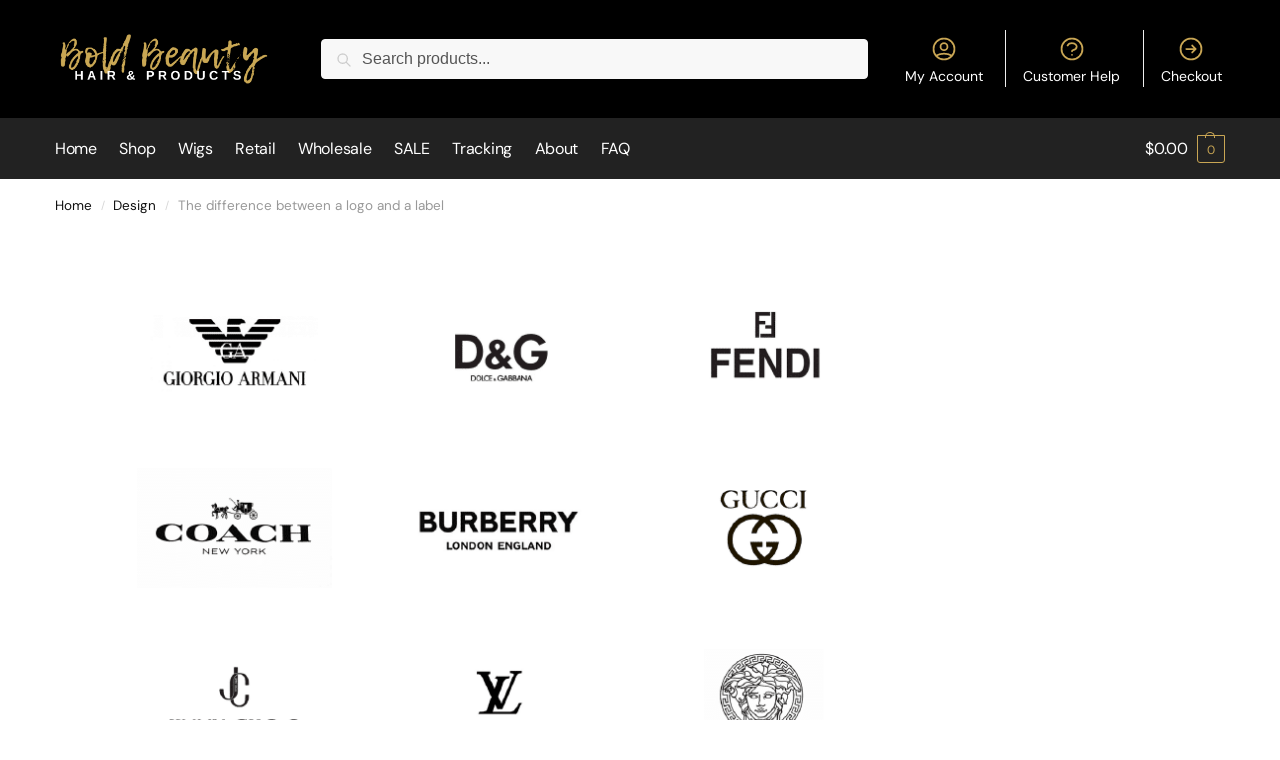

--- FILE ---
content_type: text/html; charset=UTF-8
request_url: https://boldbeautyhair.com/the-difference-between-a-logo-and-a-label/
body_size: 48486
content:
<!doctype html>
<html lang="en-US" prefix="og: https://ogp.me/ns#">
<head><meta charset="UTF-8"><script>if(navigator.userAgent.match(/MSIE|Internet Explorer/i)||navigator.userAgent.match(/Trident\/7\..*?rv:11/i)){var href=document.location.href;if(!href.match(/[?&]nowprocket/)){if(href.indexOf("?")==-1){if(href.indexOf("#")==-1){document.location.href=href+"?nowprocket=1"}else{document.location.href=href.replace("#","?nowprocket=1#")}}else{if(href.indexOf("#")==-1){document.location.href=href+"&nowprocket=1"}else{document.location.href=href.replace("#","&nowprocket=1#")}}}}</script><script>class RocketLazyLoadScripts{constructor(e){this.triggerEvents=e,this.eventOptions={passive:!0},this.userEventListener=this.triggerListener.bind(this),this.delayedScripts={normal:[],async:[],defer:[]},this.allJQueries=[]}_addUserInteractionListener(e){this.triggerEvents.forEach((t=>window.addEventListener(t,e.userEventListener,e.eventOptions)))}_removeUserInteractionListener(e){this.triggerEvents.forEach((t=>window.removeEventListener(t,e.userEventListener,e.eventOptions)))}triggerListener(){this._removeUserInteractionListener(this),"loading"===document.readyState?document.addEventListener("DOMContentLoaded",this._loadEverythingNow.bind(this)):this._loadEverythingNow()}async _loadEverythingNow(){this._delayEventListeners(),this._delayJQueryReady(this),this._handleDocumentWrite(),this._registerAllDelayedScripts(),this._preloadAllScripts(),await this._loadScriptsFromList(this.delayedScripts.normal),await this._loadScriptsFromList(this.delayedScripts.defer),await this._loadScriptsFromList(this.delayedScripts.async),await this._triggerDOMContentLoaded(),await this._triggerWindowLoad(),window.dispatchEvent(new Event("rocket-allScriptsLoaded"))}_registerAllDelayedScripts(){document.querySelectorAll("script[type=rocketlazyloadscript]").forEach((e=>{e.hasAttribute("src")?e.hasAttribute("async")&&!1!==e.async?this.delayedScripts.async.push(e):e.hasAttribute("defer")&&!1!==e.defer||"module"===e.getAttribute("data-rocket-type")?this.delayedScripts.defer.push(e):this.delayedScripts.normal.push(e):this.delayedScripts.normal.push(e)}))}async _transformScript(e){return await this._requestAnimFrame(),new Promise((t=>{const n=document.createElement("script");let r;[...e.attributes].forEach((e=>{let t=e.nodeName;"type"!==t&&("data-rocket-type"===t&&(t="type",r=e.nodeValue),n.setAttribute(t,e.nodeValue))})),e.hasAttribute("src")?(n.addEventListener("load",t),n.addEventListener("error",t)):(n.text=e.text,t()),e.parentNode.replaceChild(n,e)}))}async _loadScriptsFromList(e){const t=e.shift();return t?(await this._transformScript(t),this._loadScriptsFromList(e)):Promise.resolve()}_preloadAllScripts(){var e=document.createDocumentFragment();[...this.delayedScripts.normal,...this.delayedScripts.defer,...this.delayedScripts.async].forEach((t=>{const n=t.getAttribute("src");if(n){const t=document.createElement("link");t.href=n,t.rel="preload",t.as="script",e.appendChild(t)}})),document.head.appendChild(e)}_delayEventListeners(){let e={};function t(t,n){!function(t){function n(n){return e[t].eventsToRewrite.indexOf(n)>=0?"rocket-"+n:n}e[t]||(e[t]={originalFunctions:{add:t.addEventListener,remove:t.removeEventListener},eventsToRewrite:[]},t.addEventListener=function(){arguments[0]=n(arguments[0]),e[t].originalFunctions.add.apply(t,arguments)},t.removeEventListener=function(){arguments[0]=n(arguments[0]),e[t].originalFunctions.remove.apply(t,arguments)})}(t),e[t].eventsToRewrite.push(n)}function n(e,t){let n=e[t];Object.defineProperty(e,t,{get:()=>n||function(){},set(r){e["rocket"+t]=n=r}})}t(document,"DOMContentLoaded"),t(window,"DOMContentLoaded"),t(window,"load"),t(window,"pageshow"),t(document,"readystatechange"),n(document,"onreadystatechange"),n(window,"onload"),n(window,"onpageshow")}_delayJQueryReady(e){let t=window.jQuery;Object.defineProperty(window,"jQuery",{get:()=>t,set(n){if(n&&n.fn&&!e.allJQueries.includes(n)){n.fn.ready=n.fn.init.prototype.ready=function(t){e.domReadyFired?t.bind(document)(n):document.addEventListener("rocket-DOMContentLoaded",(()=>t.bind(document)(n)))};const t=n.fn.on;n.fn.on=n.fn.init.prototype.on=function(){if(this[0]===window){function e(e){return e.split(" ").map((e=>"load"===e||0===e.indexOf("load.")?"rocket-jquery-load":e)).join(" ")}"string"==typeof arguments[0]||arguments[0]instanceof String?arguments[0]=e(arguments[0]):"object"==typeof arguments[0]&&Object.keys(arguments[0]).forEach((t=>{delete Object.assign(arguments[0],{[e(t)]:arguments[0][t]})[t]}))}return t.apply(this,arguments),this},e.allJQueries.push(n)}t=n}})}async _triggerDOMContentLoaded(){this.domReadyFired=!0,await this._requestAnimFrame(),document.dispatchEvent(new Event("rocket-DOMContentLoaded")),await this._requestAnimFrame(),window.dispatchEvent(new Event("rocket-DOMContentLoaded")),await this._requestAnimFrame(),document.dispatchEvent(new Event("rocket-readystatechange")),await this._requestAnimFrame(),document.rocketonreadystatechange&&document.rocketonreadystatechange()}async _triggerWindowLoad(){await this._requestAnimFrame(),window.dispatchEvent(new Event("rocket-load")),await this._requestAnimFrame(),window.rocketonload&&window.rocketonload(),await this._requestAnimFrame(),this.allJQueries.forEach((e=>e(window).trigger("rocket-jquery-load"))),window.dispatchEvent(new Event("rocket-pageshow")),await this._requestAnimFrame(),window.rocketonpageshow&&window.rocketonpageshow()}_handleDocumentWrite(){const e=new Map;document.write=document.writeln=function(t){const n=document.currentScript,r=document.createRange(),i=n.parentElement;let o=e.get(n);void 0===o&&(o=n.nextSibling,e.set(n,o));const a=document.createDocumentFragment();r.setStart(a,0),a.appendChild(r.createContextualFragment(t)),i.insertBefore(a,o)}}async _requestAnimFrame(){return new Promise((e=>requestAnimationFrame(e)))}static run(){const e=new RocketLazyLoadScripts(["keydown","mousemove","touchmove","touchstart","touchend","wheel"]);e._addUserInteractionListener(e)}}RocketLazyLoadScripts.run();</script>

<meta name="viewport" content="height=device-height, width=device-width, initial-scale=1">
<link rel="profile" href="https://gmpg.org/xfn/11">
<link rel="pingback" href="https://boldbeautyhair.com/xmlrpc.php">

	<style>img:is([sizes="auto" i], [sizes^="auto," i]) { contain-intrinsic-size: 3000px 1500px }</style>
	
<script type="rocketlazyloadscript">window._wca = window._wca || [];</script>

<script type="rocketlazyloadscript" data-rocket-type="text/javascript" id="google_gtagjs-js-consent-mode-data-layer">
/* <![CDATA[ */
window.dataLayer = window.dataLayer || [];function gtag(){dataLayer.push(arguments);}
gtag('consent', 'default', {"ad_personalization":"denied","ad_storage":"denied","ad_user_data":"denied","analytics_storage":"denied","functionality_storage":"denied","security_storage":"denied","personalization_storage":"denied","region":["AT","BE","BG","CH","CY","CZ","DE","DK","EE","ES","FI","FR","GB","GR","HR","HU","IE","IS","IT","LI","LT","LU","LV","MT","NL","NO","PL","PT","RO","SE","SI","SK"],"wait_for_update":500});
window._googlesitekitConsentCategoryMap = {"statistics":["analytics_storage"],"marketing":["ad_storage","ad_user_data","ad_personalization"],"functional":["functionality_storage","security_storage"],"preferences":["personalization_storage"]};
window._googlesitekitConsents = {"ad_personalization":"denied","ad_storage":"denied","ad_user_data":"denied","analytics_storage":"denied","functionality_storage":"denied","security_storage":"denied","personalization_storage":"denied","region":["AT","BE","BG","CH","CY","CZ","DE","DK","EE","ES","FI","FR","GB","GR","HR","HU","IE","IS","IT","LI","LT","LU","LV","MT","NL","NO","PL","PT","RO","SE","SI","SK"],"wait_for_update":500};
/* ]]> */
</script>



<title>The difference between a logo and a label &bull; Bold Beauty Hair January 2026</title><style id="rocket-critical-css">.widget_shopping_cart_content{overflow-y:auto}ul{box-sizing:border-box}:root{--wp--preset--font-size--normal:16px;--wp--preset--font-size--huge:42px}.screen-reader-text{border:0;clip:rect(1px,1px,1px,1px);clip-path:inset(50%);height:1px;margin:-1px;overflow:hidden;padding:0;position:absolute;width:1px;word-wrap:normal!important}@-webkit-keyframes a{to{-webkit-transform:rotate(1turn);transform:rotate(1turn)}}@keyframes a{to{-webkit-transform:rotate(1turn);transform:rotate(1turn)}}.commercekit-ajs-results{position:absolute;overflow:hidden}.commercekit-ajs-suggestions{top:0;left:0;bottom:0;right:0;background:#fff;border:1px solid #d6d6d6}.commercekit-ajs-view-all-holder{position:absolute;bottom:0;left:0;width:100%;z-index:9999;display:none}#message-purchased{border:0;border-radius:0;bottom:20px;display:none;font-family:tahoma,sans-serif;left:20px;position:fixed;right:auto!important;text-align:left;top:auto!important;width:auto;z-index:99999999;align-items:center;flex-direction:row}@media screen and (max-width:767px){body #message-purchased{margin:0 auto}body #message-purchased{bottom:10px!important;box-sizing:border-box;top:auto!important}body #message-purchased{left:10px!important;right:10px!important}}html{font-family:sans-serif;-ms-text-size-adjust:100%;-webkit-text-size-adjust:100%;scroll-behavior:smooth}body{margin:0;-ms-word-wrap:break-word;word-wrap:break-word;overflow-x:hidden;font-family:-apple-system,BlinkMacSystemFont,Segoe UI,Roboto,Oxygen-Sans,Ubuntu,Cantarell,Helvetica Neue,sans-serif;font-size:16px}body,button,input,textarea{text-rendering:optimizelegibility}header,main,nav,section{display:block}a{color:#2c2d33;background-color:transparent;text-decoration:none}a,button,input{-ms-touch-action:manipulation;touch-action:manipulation}small{font-size:75%}img{display:block;max-width:100%;height:auto;border:0;border-radius:0}svg:not(:root){overflow:hidden}button{overflow:visible}button{text-transform:none}button::-moz-focus-inner,input::-moz-focus-inner{padding:0;border:0}input[type=checkbox]{box-sizing:border-box}input[type=search]::-webkit-search-cancel-button,input[type=search]::-webkit-search-decoration{-webkit-appearance:none}ul{padding:0}body,button,input,textarea{line-height:1.618;text-rendering:optimizeLegibility}h1,h4{margin:0 0 15px;color:#131315}h1{line-height:1.214}h1{font-size:2.617924em;letter-spacing:-1px}h4{font-size:1.41575em}ul+h4{margin-top:1.2906835em}p{margin:0 0 1.41575em}ul{margin:0 0 1.41575em 20px}ul{list-style:disc}*{box-sizing:border-box}.header-widget-region{color:#fff;background-color:#dc9814;font-size:15px;text-align:center}.header-widget-region a{text-decoration:underline}.header-widget-region p{margin:0}.site-header{position:relative}.site-header .custom-logo-link img{width:auto}.site-header .widget{margin-bottom:0}.site-branding a{color:#111;font-weight:700}.site-content{outline:0}.screen-reader-text{clip:rect(1px 1px 1px 1px);clip:rect(1px,1px,1px,1px);position:absolute!important}.comment-form-cookies-consent input[type=checkbox]{float:left;position:relative;top:6px;margin-right:7px}.post .wp-post-image{margin-right:auto;margin-bottom:1.618em;margin-left:auto}.post .wp-post-image{margin-top:-1em}header .widget_product_search form{margin-bottom:0}input[type=email],input[type=text],textarea{border-radius:0}input[type=search]{border-radius:0}button,input{vertical-align:baseline}button,input,textarea{margin:0;font-size:100%}button,input[type=submit]{display:inline-block;padding:.6180469716em 1.41575em;border:0;border-color:#43454b;border-radius:4px;outline:0;background:0 0;background-color:#43454b;text-shadow:none;text-decoration:none;-webkit-appearance:none}button,input[type=submit]{color:#fff;font-weight:600}input[type=checkbox]{padding:0}input[type=search]::-webkit-search-decoration{-webkit-appearance:none}input[type=search]:-ms-input-placeholder{color:#616161}input[type=email],input[type=search]{box-sizing:border-box;padding:.5180469716em;outline:0;color:#222;box-shadow:inset 0 1px 1px rgba(0,0,0,.125);-webkit-appearance:none;width:100%;font-weight:400}input[type=text],input[type=url]{width:100%}input[type=text],input[type=url],textarea{box-sizing:border-box;padding:.5180469716em;outline:0;color:#222;box-shadow:inset 0 1px 1px rgba(0,0,0,.125);font-weight:400;-webkit-appearance:none}textarea{overflow:auto;width:100%;padding-left:.875em;vertical-align:top;height:150px}.required{color:#e21a1a}.widget_product_search form input[type=search]{width:100%}iframe{max-width:100%}.menu-primary-menu-container>ul>li>a{padding-right:.5em;padding-left:.5em}.site-header .site-header-cart{line-height:60px}.menu-primary-menu-container>ul>li:first-child>a{padding-left:0}.main-navigation ul li a,.secondary-navigation ul li a{display:block}.secondary-navigation{display:block;clear:both;width:100%}.main-navigation ul,.secondary-navigation ul{display:block;margin:0;padding-left:0;list-style:none}.main-navigation ul li,.secondary-navigation ul li{display:inline-block;position:relative;margin-right:1px;text-align:left}.widget{margin:0 0 3.706325903em}.widget ul{margin-left:0;list-style:none}.header-widget-region:after,.header-widget-region:before{display:table;content:""}.header-widget-region:after{clear:both}.header-widget-region .widget{margin:0;padding:1em 0}.widget_product_search form{position:relative;margin-bottom:15px}.widget_product_search form button[type=submit]{clip:rect(1px 1px 1px 1px);clip:rect(1px,1px,1px,1px);position:absolute!important;top:0;left:0}@media (min-width:993px){.main-header .site-header-cart a.cart-contents .count{position:relative}.menu-primary-menu-container>ul.menu{display:inline-block;min-width:600px}.col-full{box-sizing:content-box;margin-right:auto;margin-left:auto;padding:0 2.617924em}.col-full:after{display:table}.col-full:before{display:table;content:""}.col-full:after{display:block;clear:both;content:""}.site-content:after,.site-content:before{display:table;content:""}.site-content:after{clear:both}.widget-area{float:right;width:21.7391304348%;margin-bottom:2.617924em}.widget-area{margin-right:0}.menu-toggle{display:none}.primary-navigation{display:block}.main-navigation ul.menu{overflow:visible;max-height:none}}body,button,input,textarea{-webkit-font-smoothing:antialiased;-moz-osx-font-smoothing:grayscale}body input[type=email],body input[type=text],body input[type=url],body textarea{border:1px solid #d2d6dc;border-radius:.3rem;box-shadow:0 1px 2px 0 rgba(0,0,0,.05);font-size:15px;padding-left:.7em;padding-right:.7em}input[type=submit]{padding:.5em 1.6em;border:none;border-radius:3px;color:#fff;background:#111;font-size:15px;font-weight:600}input[type=search]{padding-left:43px;border:1px solid #eee;background:0 0;box-shadow:none;background-color:#fff;font-size:17px;font-weight:400}.col-full{max-width:1170px}.widget ul{margin-bottom:0}.col-full{padding-right:2.617924em;padding-left:2.617924em}.site-header-cart a.cart-contents .count{display:inline-block;position:relative;width:28px;height:28px;margin-left:5px;padding:3px;border:1px solid #dc9814;border-bottom-right-radius:3px;border-bottom-left-radius:3px;color:#dc9814;font-size:12px;line-height:22px;text-align:center;letter-spacing:-.7px}.site-header-cart a.cart-contents .count:after{position:absolute;bottom:90%;left:50%;width:10px;height:6px;margin-bottom:1px;margin-left:-6px;border:1px solid #dc9814;border-bottom:0;border-top-left-radius:99px;border-top-right-radius:99px;content:""}#page .site-header-cart .cart-contents{display:block}.woocommerce-product-search:before{width:20px;height:20px;content:"";display:inline-block;position:absolute;z-index:1;top:.75em;left:.85em;background-color:#ccc;-webkit-mask-image:url("data:image/svg+xml;charset=utf8,%3Csvg width='24' height='24' viewBox='0 0 24 24' fill='none' xmlns='http://www.w3.org/2000/svg'%3E%3Cpath d='M21 21L15 15M17 10C17 13.866 13.866 17 10 17C6.13401 17 3 13.866 3 10C3 6.13401 6.13401 3 10 3C13.866 3 17 6.13401 17 10Z' stroke='%234A5568' stroke-width='2' stroke-linecap='round' stroke-linejoin='round'/%3E%3C/svg%3E");mask-image:url("data:image/svg+xml;charset=utf8,%3Csvg width='24' height='24' viewBox='0 0 24 24' fill='none' xmlns='http://www.w3.org/2000/svg'%3E%3Cpath d='M21 21L15 15M17 10C17 13.866 13.866 17 10 17C6.13401 17 3 13.866 3 10C3 6.13401 6.13401 3 10 3C13.866 3 17 6.13401 17 10Z' stroke='%234A5568' stroke-width='2' stroke-linecap='round' stroke-linejoin='round'/%3E%3C/svg%3E");-webkit-mask-position:center;-webkit-mask-repeat:no-repeat;-webkit-mask-size:contain}.archive-header{margin-bottom:0}.site-content .woocommerce-breadcrumb{margin-bottom:0;color:#999}.single-post .archive-header{padding-bottom:1em}.woocommerce-breadcrumb a{color:#444}.woocommerce-breadcrumb a:first-of-type:before{display:none}@media (min-width:993px){.shoptimizer-primary-navigation{color:#222}.site-header-cart .cart-contents{padding:0}.menu-primary-menu-container>ul>li>a span{position:relative}.menu-primary-menu-container>ul>li>a span:before{display:block;position:absolute;top:calc(100% + 2px);left:0;width:100%;border-bottom:1px solid #ccc;content:"";transform:scaleX(0);transform-origin:right center}}.site-content{position:relative}.site-content:after{display:block;visibility:hidden;position:absolute;z-index:5;top:0;left:0;width:100%;height:100%;opacity:0;background:rgba(0,0,0,.7);content:""}.col-full.topbar-wrapper{position:relative;max-width:100%;border-bottom:1px solid #eee;background-color:#fff}.top-bar{clear:both;position:relative;width:100%;color:#222;font-size:14px}.top-bar .col-full{display:flex;padding:0;align-items:center}.top-bar p{margin:0}.top-bar .textwidget{display:flex;margin:0;padding:.75rem 0;align-items:center}.top-bar-center{display:flex;justify-content:center;max-width:45%;text-align:center}.top-bar-center:only-child{width:100%;max-width:inherit;text-align:center}body .site-header{z-index:20}.site-header .col-full{display:flex;flex-wrap:wrap;align-items:center}@media (min-width:993px){.col-full.main-header{padding-top:30px;padding-bottom:30px}.site-header .custom-logo-link img{height:38px}.menu-primary-menu-container>ul>li>a{color:#fff;font-size:16px;letter-spacing:-.3px;line-height:60px}.col-full-nav{background-color:#323232;border-top:1px solid transparent}.site-header-cart .cart-contents{color:#fff}.menu-primary-menu-container>ul>li>a,.site-header-cart{line-height:60px}}.site-header .site-search{margin-left:3em;flex-grow:1}.site-search{display:block}.site-header .site-branding{line-height:1}.secondary-navigation .menu a{padding:.7em .875em 0;color:#111;font-size:14px}.secondary-navigation .menu li a{position:relative}.secondary-navigation .menu li:not(.ri) a{padding-top:35px}.secondary-navigation .icon-wrapper{position:absolute;top:0;left:50%;top:5px;transform:translate(-50%)}.secondary-navigation .icon-wrapper svg{width:28px;height:28px}.secondary-navigation .icon-wrapper svg path{stroke-width:1.5px}.secondary-navigation .menu-item{padding:0 5px;border-left:1px solid #eee;font-family:inherit}.secondary-navigation .menu-item:first-child{border:0}.site-header .secondary-navigation{float:right;width:auto;margin-left:auto;padding-left:1.2em}.secondary-navigation .menu{margin-right:-15px}.wc-active .site-header .site-header-cart{display:none;width:auto}.site-header-cart .cart-contents .count{opacity:1;font-size:.8em}.site-header-cart .cart-contents:after{margin-left:10px}.site-search input[type=search]{border:0;background:#f8f8f8;border:1px solid #f8f8f8}input[type=search]{font-size:16px}.site-search form:before{left:15px;top:50%;margin-top:-7px;width:16px;height:16px}.site-search form input[type=search]{position:relative;padding-left:40px;border-radius:4px;clear:both;font-size:16px;box-shadow:0 1px 2px 0 rgba(0,0,0,.05)}.menu-primary-menu-container{margin-left:0}#page{margin:0 auto}.woocommerce-breadcrumb .breadcrumb-separator{position:relative;top:-2px;padding:0 .8em;opacity:.4;font-size:.8em}.single .content-area{float:left}body .shoptimizer-mini-cart-wrap{overflow:hidden;position:fixed;z-index:102;top:0;right:-370px;left:auto;width:370px;height:100%;background-color:#fff}#ajax-loading{position:absolute;z-index:100;top:50%;left:50%;margin-left:-35px}.spinner{position:relative;top:50%;width:70px;margin:-9px auto 0;text-align:center}.spinner>div{display:inline-block;width:18px;height:18px;border-radius:100%;background-color:#dc9814;animation:a 1.4s infinite ease-in-out both}.spinner .bounce1{animation-delay:-.32s}.spinner .bounce2{animation-delay:-.16s}@keyframes a{0%,80%,to{transform:scale(0)}40%{transform:scale(1)}}.cart-drawer-heading{position:absolute;z-index:11;margin:12px 20px;font-size:15px;font-weight:600;color:#111}body .shoptimizer-mini-cart-wrap .widget_shopping_cart{display:flex;overflow-x:hidden;overflow-y:auto;position:relative;-webkit-overflow-scrolling:touch;z-index:10;top:auto;left:auto;height:calc(100% - 45px);margin:0;margin-top:45px;padding:0 20px;background:#fff;font-size:inherit}.shoptimizer-mini-cart-wrap .widget_shopping_cart_content{display:flex;flex-direction:column;width:100%}.shoptimizer-mini-cart-wrap .close-drawer{position:absolute;z-index:99;top:15px;right:15px;width:14px;height:14px}.shoptimizer-mini-cart-wrap .close-drawer:after,.shoptimizer-mini-cart-wrap .close-drawer:before{position:absolute;margin-left:0;top:0;left:7px;width:2px;height:15px;background-color:#333;content:""}@media (max-width:992px){.shoptimizer-mini-cart-wrap .close-drawer{top:15px;right:20px}.shoptimizer-mini-cart-wrap .close-drawer:after,.shoptimizer-mini-cart-wrap .close-drawer:before{top:-5px}}.close-drawer:after,.close-drawer:before{position:absolute;left:0;width:2px;height:30px;content:""}.close-drawer:before{transform:rotate(45deg)}.close-drawer:after{transform:rotate(-45deg)}.shoptimizer-mini-cart-wrap .woocommerce-mini-cart__empty-message{position:relative;width:100%;margin:0;padding-top:115px;border-top:1px solid #eee;color:#222;font-size:17px;font-weight:600;text-align:center}.shoptimizer-mini-cart-wrap .woocommerce-mini-cart__empty-message:before{position:absolute;left:50%;top:50%;transform:translate(-50%,-50%);margin-top:-5px;margin-left:-10px;content:"";display:block;width:70px;height:70px;background:#e2e2e2;-webkit-mask-image:url("data:image/svg+xml;charset=utf8,%3C?xml version='1.0' encoding='iso-8859-1'?%3E%3C!-- ) --%3E%3Csvg version='1.1' xmlns='http://www.w3.org/2000/svg' xmlns:xlink='http://www.w3.org/1999/xlink' x='0px' y='0px' viewBox='0 0 512 512' style='enable-background:new 0 0 512 512;' xml:space='preserve'%3E%3Cg%3E%3Cg%3E%3Cpath d='M394.667,405.333c-29.419,0-53.333,23.936-53.333,53.333S365.248,512,394.667,512S448,488.064,448,458.667 S424.085,405.333,394.667,405.333z M394.667,490.667c-17.643,0-32-14.357-32-32s14.357-32,32-32s32,14.357,32,32 S412.309,490.667,394.667,490.667z'/%3E%3C/g%3E%3C/g%3E%3Cg%3E%3Cg%3E%3Cpath d='M181.333,405.333c-29.419,0-53.333,23.936-53.333,53.333S151.915,512,181.333,512c29.419,0,53.333-23.936,53.333-53.333 S210.752,405.333,181.333,405.333z M181.333,490.667c-17.643,0-32-14.357-32-32s14.357-32,32-32c17.643,0,32,14.357,32,32 S198.976,490.667,181.333,490.667z'/%3E%3C/g%3E%3C/g%3E%3Cg%3E%3Cg%3E%3Cpath d='M437.333,362.667H191.125c-25.344,0-47.339-18.027-52.288-42.88L85.12,51.243c-1.003-4.992-5.376-8.576-10.453-8.576h-64 C4.779,42.667,0,47.445,0,53.333S4.779,64,10.667,64H65.92l51.989,259.989C124.885,358.763,155.648,384,191.125,384h246.208 c5.888,0,10.667-4.779,10.667-10.667C448,367.445,443.221,362.667,437.333,362.667z'/%3E%3C/g%3E%3C/g%3E%3Cg%3E%3Cg%3E%3Cpath d='M464.64,240.043c-5.547-0.725-11.179,3.392-11.904,9.259c-1.984,15.979-15.637,28.032-31.744,28.032H128 c-5.888,0-10.667,4.779-10.667,10.667s4.779,10.667,10.667,10.667h292.992c26.837,0,49.6-20.075,52.928-46.72 C474.645,246.101,470.485,240.768,464.64,240.043z'/%3E%3C/g%3E%3C/g%3E%3Cg%3E%3Cg%3E%3Cpath d='M245.333,106.667H96c-5.888,0-10.667,4.779-10.667,10.667S90.112,128,96,128h149.333c5.888,0,10.667-4.779,10.667-10.667 S251.221,106.667,245.333,106.667z'/%3E%3C/g%3E%3C/g%3E%3Cg%3E%3Cg%3E%3Cpath d='M394.667,0c-64.683,0-117.333,52.629-117.333,117.333s52.651,117.333,117.333,117.333S512,182.037,512,117.333 S459.349,0,394.667,0z M394.667,213.333c-52.928,0-96-43.072-96-96c0-52.928,43.072-96,96-96s96,43.072,96,96 C490.667,170.261,447.595,213.333,394.667,213.333z'/%3E%3C/g%3E%3C/g%3E%3Cg%3E%3Cg%3E%3Cpath d='M444.864,152.469l-85.333-85.333c-4.16-4.16-10.923-4.16-15.083,0c-4.16,4.16-4.16,10.923,0,15.083l85.333,85.333 c2.091,2.069,4.821,3.115,7.552,3.115c2.731,0,5.461-1.045,7.531-3.115C449.024,163.392,449.024,156.629,444.864,152.469z'/%3E%3C/g%3E%3C/g%3E%3Cg%3E%3Cg%3E%3Cpath d='M444.864,67.136c-4.16-4.16-10.923-4.16-15.083,0l-85.333,85.333c-4.16,4.16-4.16,10.923,0,15.083 c2.091,2.069,4.821,3.115,7.552,3.115c2.731,0,5.461-1.045,7.531-3.115l85.333-85.333 C449.024,78.059,449.024,71.296,444.864,67.136z'/%3E%3C/g%3E%3C/g%3E%3Cg%3E%3C/g%3E%3Cg%3E%3C/g%3E%3Cg%3E%3C/g%3E%3Cg%3E%3C/g%3E%3Cg%3E%3C/g%3E%3Cg%3E%3C/g%3E%3Cg%3E%3C/g%3E%3Cg%3E%3C/g%3E%3Cg%3E%3C/g%3E%3Cg%3E%3C/g%3E%3Cg%3E%3C/g%3E%3Cg%3E%3C/g%3E%3Cg%3E%3C/g%3E%3Cg%3E%3C/g%3E%3Cg%3E%3C/g%3E%3C/svg%3E");mask-image:url("data:image/svg+xml;charset=utf8,%3C?xml version='1.0' encoding='iso-8859-1'?%3E%3C!-- ) --%3E%3Csvg version='1.1' xmlns='http://www.w3.org/2000/svg' xmlns:xlink='http://www.w3.org/1999/xlink' x='0px' y='0px' viewBox='0 0 512 512' style='enable-background:new 0 0 512 512;' xml:space='preserve'%3E%3Cg%3E%3Cg%3E%3Cpath d='M394.667,405.333c-29.419,0-53.333,23.936-53.333,53.333S365.248,512,394.667,512S448,488.064,448,458.667 S424.085,405.333,394.667,405.333z M394.667,490.667c-17.643,0-32-14.357-32-32s14.357-32,32-32s32,14.357,32,32 S412.309,490.667,394.667,490.667z'/%3E%3C/g%3E%3C/g%3E%3Cg%3E%3Cg%3E%3Cpath d='M181.333,405.333c-29.419,0-53.333,23.936-53.333,53.333S151.915,512,181.333,512c29.419,0,53.333-23.936,53.333-53.333 S210.752,405.333,181.333,405.333z M181.333,490.667c-17.643,0-32-14.357-32-32s14.357-32,32-32c17.643,0,32,14.357,32,32 S198.976,490.667,181.333,490.667z'/%3E%3C/g%3E%3C/g%3E%3Cg%3E%3Cg%3E%3Cpath d='M437.333,362.667H191.125c-25.344,0-47.339-18.027-52.288-42.88L85.12,51.243c-1.003-4.992-5.376-8.576-10.453-8.576h-64 C4.779,42.667,0,47.445,0,53.333S4.779,64,10.667,64H65.92l51.989,259.989C124.885,358.763,155.648,384,191.125,384h246.208 c5.888,0,10.667-4.779,10.667-10.667C448,367.445,443.221,362.667,437.333,362.667z'/%3E%3C/g%3E%3C/g%3E%3Cg%3E%3Cg%3E%3Cpath d='M464.64,240.043c-5.547-0.725-11.179,3.392-11.904,9.259c-1.984,15.979-15.637,28.032-31.744,28.032H128 c-5.888,0-10.667,4.779-10.667,10.667s4.779,10.667,10.667,10.667h292.992c26.837,0,49.6-20.075,52.928-46.72 C474.645,246.101,470.485,240.768,464.64,240.043z'/%3E%3C/g%3E%3C/g%3E%3Cg%3E%3Cg%3E%3Cpath d='M245.333,106.667H96c-5.888,0-10.667,4.779-10.667,10.667S90.112,128,96,128h149.333c5.888,0,10.667-4.779,10.667-10.667 S251.221,106.667,245.333,106.667z'/%3E%3C/g%3E%3C/g%3E%3Cg%3E%3Cg%3E%3Cpath d='M394.667,0c-64.683,0-117.333,52.629-117.333,117.333s52.651,117.333,117.333,117.333S512,182.037,512,117.333 S459.349,0,394.667,0z M394.667,213.333c-52.928,0-96-43.072-96-96c0-52.928,43.072-96,96-96s96,43.072,96,96 C490.667,170.261,447.595,213.333,394.667,213.333z'/%3E%3C/g%3E%3C/g%3E%3Cg%3E%3Cg%3E%3Cpath d='M444.864,152.469l-85.333-85.333c-4.16-4.16-10.923-4.16-15.083,0c-4.16,4.16-4.16,10.923,0,15.083l85.333,85.333 c2.091,2.069,4.821,3.115,7.552,3.115c2.731,0,5.461-1.045,7.531-3.115C449.024,163.392,449.024,156.629,444.864,152.469z'/%3E%3C/g%3E%3C/g%3E%3Cg%3E%3Cg%3E%3Cpath d='M444.864,67.136c-4.16-4.16-10.923-4.16-15.083,0l-85.333,85.333c-4.16,4.16-4.16,10.923,0,15.083 c2.091,2.069,4.821,3.115,7.552,3.115c2.731,0,5.461-1.045,7.531-3.115l85.333-85.333 C449.024,78.059,449.024,71.296,444.864,67.136z'/%3E%3C/g%3E%3C/g%3E%3Cg%3E%3C/g%3E%3Cg%3E%3C/g%3E%3Cg%3E%3C/g%3E%3Cg%3E%3C/g%3E%3Cg%3E%3C/g%3E%3Cg%3E%3C/g%3E%3Cg%3E%3C/g%3E%3Cg%3E%3C/g%3E%3Cg%3E%3C/g%3E%3Cg%3E%3C/g%3E%3Cg%3E%3C/g%3E%3Cg%3E%3C/g%3E%3Cg%3E%3C/g%3E%3Cg%3E%3C/g%3E%3Cg%3E%3C/g%3E%3C/svg%3E");-webkit-mask-position:center;-webkit-mask-repeat:no-repeat;-webkit-mask-size:contain}@media (max-width:992px){.site .content-area,body:not(.filter-open) .site #secondary{float:none;width:100%}}@media (max-width:992px){body .shoptimizer-mini-cart-wrap{width:315px}.col-full{padding-right:1em;padding-left:1em}header .widget_product_search form{margin-bottom:15px}#page .site-header .secondary-navigation,#page .site-header .site-branding,#page .site-header .site-search,body .main-navigation ul li{margin:0}.main-navigation ul li{display:block}#secondary{padding-top:40px}.site-header .site-header-cart a.cart-contents .amount,body .site-content:after{display:none}.top-bar{padding:.6rem 0}.top-bar{font-size:12px}.top-bar .textwidget{padding:.1rem 0;justify-content:center}#page .site-header{padding:0}.top-bar .col-full{padding:0;justify-content:space-around}.site-branding button.menu-toggle{position:absolute;z-index:50;left:15px;width:60px;height:30px;padding:0;background-color:#fff;display:block}.menu-toggle .bar{display:block;position:absolute;top:calc(50% - 1px);z-index:0;width:22px;height:2px;opacity:1;background-color:#222;transform:rotate(0deg)}.menu-toggle .bar:first-child{margin-top:-7px}.menu-toggle .bar:nth-child(2){margin-top:-1px}.menu-toggle .bar:nth-child(3){margin-top:5px}.top-bar{border-bottom:none}.site-header .site-header-cart{position:absolute;z-index:2;right:15px;height:auto;line-height:1;list-style:none}#page .site-header .secondary-navigation{display:none}.site-branding{display:flex;flex-direction:column;width:100%;height:70px;justify-content:center;align-items:center;text-align:center}.secondary-navigation{display:none}#page .site-header .secondary-navigation{justify-content:center;order:20;float:none;flex:0 0 100%;padding:0}}@media (max-width:768px){.top-bar-center,.top-bar .col-full{display:block;text-align:center;max-width:100%}}body #message-purchased{font-family:inherit}.col-full-nav{width:100%}@media (max-width:992px){.wc-active .site-header .site-header-cart{display:block}}@media (max-width:767px){.header-widget-region .widget{padding:.6em 0;font-size:13px}.site-content .woocommerce-breadcrumb{font-size:12px}body .site{font-size:15px}.site p{line-height:1.55}.site h1{font-size:28px}.site-content .archive-header .woocommerce-breadcrumb{padding-bottom:12px;padding-left:0;padding-right:0}small{font-size:65%}.site button,.site textarea{font-size:14px}}@media (min-width:993px){.mobile-extra,.mobile-menu.close-drawer,body:not(.header-4) .col-full-nav .site-search{display:none}}.site-search .widget,.site-search .widget_product_search form{margin-bottom:0}@media (max-width:992px){.sticky-m .site-header{position:sticky;width:100%;z-index:101;top:0;box-shadow:0 1px 15px rgba(0,0,0,.08)}.site-search{display:none}.col-full-nav .site-search{display:block;padding-top:20px}.main-navigation{padding-top:20px}.site-search input[type=search]{padding-top:0;padding-bottom:0;line-height:45px}.col-full-nav .shoptimizer-primary-navigation.col-full{padding:0}.col-full-nav{position:fixed;z-index:102;padding:0 15px;top:0;bottom:0;height:100%;left:-260px;width:260px;min-height:100vh;min-height:fill-available;min-height:-webkit-fill-available;max-height:100vh;overflow-y:auto;overflow-x:hidden;background:#fff;overscroll-behavior:contain;-webkit-overflow-scrolling:touch;box-shadow:0 0 10 rgba(0,0,0,.15)}.mobile-overlay{visibility:hidden;position:absolute;z-index:101;top:0;left:0;width:100%;height:100%;opacity:0;background:rgba(0,0,0,.65);content:"";position:fixed}body .site-header{z-index:inherit}.menu-primary-menu-container>ul>li{border:none}.menu-primary-menu-container>ul>li:first-child>a,.menu-primary-menu-container>ul>li>a{padding:6px 0}.mobile-extra{padding-bottom:20px}.mobile-extra .widget{margin-bottom:0}.mobile-extra h4{margin-top:0;margin-bottom:5px;padding:25px 0 0;opacity:.6;font-size:12px;letter-spacing:1px;text-transform:uppercase}.mobile-extra ul{margin:0;padding:0}.mobile-extra ul li{margin-bottom:3px}.mobile-extra a{font-size:14px}.site-header-cart.menu{display:none}.mobile-menu.close-drawer{visibility:hidden;position:fixed;z-index:999;top:40px;left:290px;opacity:0}.close-drawer:after,.close-drawer:before{display:block;height:30px;margin-left:20px;margin-top:5px;background-color:#fff;content:""}}.main-header{display:flex}.site-header-cart{margin-left:auto}@media (max-width:1060px) and (min-width:993px){body:not(.header-4):not(.header-5) .site-header .site-search{width:100px}}@media (max-width:992px){body:not(.header-4):not(.mobile-toggled).sticky-m .site-header{position:sticky;z-index:9;top:0}}@media (min-width:993px){body:not(.header-4).sticky-d .col-full-nav{position:sticky;z-index:10;top:0}.shoptimizer-primary-navigation{display:flex}}#respond .comment-reply-title{display:block;margin-bottom:.4em;color:#111;font-size:24px;font-weight:700}#respond p.comment-notes{font-size:15px}#respond{margin-bottom:30px}#respond label{color:#222;font-size:15px;font-weight:600}#respond p.comment-form-cookies-consent label{margin-left:5px;font-size:14px;font-weight:400}body #respond #cancel-comment-reply-link{color:#ccc}#respond #cancel-comment-reply-link:before{opacity:.4;content:"";display:inline-block;width:26px;height:26px;background-size:cover;background-repeat:no-repeat;background-position:50%;background-image:url("data:image/svg+xml;charset=utf8,%3Csvg width='24' height='24' viewBox='0 0 24 24' fill='none' xmlns='http://www.w3.org/2000/svg'%3E%3Cpath d='M6 18L18 6M6 6L18 18' stroke='%234A5568' stroke-width='2' stroke-linecap='round' stroke-linejoin='round'/%3E%3C/svg%3E")}#respond .comment-form-author input,#respond .comment-form-email input,#respond .comment-form-url input,#respond textarea{width:100%;margin-top:6px}#respond .form-submit,#respond form{clear:both;margin-bottom:0}.single-post .post .entry-header{margin-bottom:1.56em}.post .entry-header{margin-bottom:1em}label{font-weight:400}.updated:not(.published){display:none}body.single-post h1{margin-bottom:10px}.single-post.right-post-sidebar .content-area{float:left}.single-post.right-post-sidebar #secondary{float:right}.comments-area{margin:20px 0 60px;border-top:1px solid rgba(0,0,0,.05);padding-top:30px}.single-post .comments-area{border:none}.site-content:after,.site-header:after{clear:both}#respond{clear:both}#respond #cancel-comment-reply-link{display:block;position:absolute;top:15px;right:40px;width:1em;height:1em;font-size:0;line-height:1;text-align:center}@media (min-width:993px){#respond .comment-form-author{float:left;margin-right:2.703529412%}#respond .comment-form-email{float:left}#respond .comment-form-url{float:left;margin-right:2.703529412%}#respond .comment-form-author{width:47%}#respond .comment-form-email{width:50%;margin-right:0}#respond .comment-form-url{display:none}#respond .comment-form-comment{clear:both}}.screen-reader-text{position:absolute;top:-10000em;width:1px;height:1px;margin:-1px;padding:0;overflow:hidden;clip:rect(0,0,0,0);border:0}.elementor *{box-sizing:border-box}:root{--page-title-display:block}h1.entry-title{display:var(--page-title-display)}:root{--swiper-theme-color:#007aff}:root{--swiper-navigation-size:44px}.elementor-kit-9227{--e-global-color-primary:#C9A654;--e-global-color-secondary:#54595F;--e-global-color-text:#7A7A7A;--e-global-color-accent:#C9A654;--e-global-color-f0bb039:#6EC1E4;--e-global-color-10cf1f0b:#61CE70;--e-global-color-d4ca90f:#4054B2;--e-global-color-23c5052d:#000;--e-global-color-6d5f4001:#23A455;--e-global-color-1107670c:#FFF;--e-global-typography-primary-font-family:"DM Sans";--e-global-typography-primary-font-weight:600;--e-global-typography-secondary-font-family:"DM Sans";--e-global-typography-secondary-font-weight:400;--e-global-typography-text-font-family:"DM Sans";--e-global-typography-text-font-weight:400;--e-global-typography-accent-font-family:"DM Sans";--e-global-typography-accent-font-weight:500}h1.entry-title{display:var(--page-title-display)}.site-header-cart{margin-bottom:0;padding:0;list-style-type:none}.site-header-cart .cart-contents{display:none}@media (min-width:993px){.site-search input[type=search]{padding:.8em 1.41575em;line-height:1}}.woocommerce-breadcrumb{padding-top:1em;padding-bottom:1em;font-size:14px}.woocommerce-breadcrumb .breadcrumb-separator{display:inline-block;padding:0 .5407911001em}.required{border-bottom:0!important;color:red;text-decoration:none}.screen-reader-text{clip:rect(1px,1px,1px,1px);word-wrap:normal!important;border:0;clip-path:inset(50%);height:1px;margin:-1px;overflow:hidden;overflow-wrap:normal!important;padding:0;position:absolute!important;width:1px}</style><link rel="preload" as="style" href="https://fonts.googleapis.com/css?family=Josefin%20Sans&#038;display=swap" /><link rel="stylesheet" href="https://fonts.googleapis.com/css?family=Josefin%20Sans&#038;display=swap" media="print" onload="this.media='all'" /><noscript><link rel="preload" href="https://fonts.googleapis.com/css?family=Josefin%20Sans&#038;display=swap" data-rocket-async="style" as="style" onload="this.onload=null;this.rel='stylesheet'" /></noscript>
<meta name="description" content="Logos and labels work together to accomplish a similar goal, promoting your brand. When differentiating between a logo and label, it is easy to confuse the"/>
<meta name="robots" content="follow, index, max-snippet:-1, max-video-preview:-1, max-image-preview:large"/>
<link rel="canonical" href="https://boldbeautyhair.com/the-difference-between-a-logo-and-a-label/" />
<meta property="og:locale" content="en_US" />
<meta property="og:type" content="article" />
<meta property="og:title" content="The difference between a logo and a label &bull; Bold Beauty Hair January 2026" />
<meta property="og:description" content="Logos and labels work together to accomplish a similar goal, promoting your brand. When differentiating between a logo and label, it is easy to confuse the" />
<meta property="og:url" content="https://boldbeautyhair.com/the-difference-between-a-logo-and-a-label/" />
<meta property="og:site_name" content="Bold Beauty Hair" />
<meta property="article:publisher" content="https://www.facebook.com/hairboldbeauty/" />
<meta property="article:author" content="https://www.facebook.com/hairboldbeauty/" />
<meta property="article:section" content="Design" />
<meta property="og:updated_time" content="2021-06-02T00:43:40-05:00" />
<meta property="og:image" content="https://boldbeautyhair.com/wp-content/uploads/2021/05/Luxury-Fashion-Design-Labels.png" />
<meta property="og:image:secure_url" content="https://boldbeautyhair.com/wp-content/uploads/2021/05/Luxury-Fashion-Design-Labels.png" />
<meta property="og:image:width" content="900" />
<meta property="og:image:height" content="600" />
<meta property="og:image:alt" content="Luxury Brands Design Labels" />
<meta property="og:image:type" content="image/png" />
<meta property="article:published_time" content="2021-05-22T00:01:21-05:00" />
<meta property="article:modified_time" content="2021-06-02T00:43:40-05:00" />
<meta name="twitter:card" content="summary_large_image" />
<meta name="twitter:title" content="The difference between a logo and a label &bull; Bold Beauty Hair January 2026" />
<meta name="twitter:description" content="Logos and labels work together to accomplish a similar goal, promoting your brand. When differentiating between a logo and label, it is easy to confuse the" />
<meta name="twitter:site" content="@boldbeautyhair" />
<meta name="twitter:creator" content="@boldbeautyhair" />
<meta name="twitter:image" content="https://boldbeautyhair.com/wp-content/uploads/2021/05/Luxury-Fashion-Design-Labels.png" />
<meta name="twitter:label1" content="Written by" />
<meta name="twitter:data1" content="boldbeautyhair" />
<meta name="twitter:label2" content="Time to read" />
<meta name="twitter:data2" content="1 minute" />
<script type="application/ld+json" class="rank-math-schema-pro">{"@context":"https://schema.org","@graph":[{"@type":"Organization","@id":"https://boldbeautyhair.com/#organization","name":"Bold Beauty Hair Inc","sameAs":["https://www.facebook.com/hairboldbeauty/","https://twitter.com/boldbeautyhair"],"logo":{"@type":"ImageObject","@id":"https://boldbeautyhair.com/#logo","url":"http://boldbeautyhair.com/wp-content/uploads/2021/10/Bold-Beauty-Hair-Smaller-Logo-V2.png","contentUrl":"http://boldbeautyhair.com/wp-content/uploads/2021/10/Bold-Beauty-Hair-Smaller-Logo-V2.png","caption":"Bold Beauty Hair","inLanguage":"en-US","width":"564","height":"142"}},{"@type":"WebSite","@id":"https://boldbeautyhair.com/#website","url":"https://boldbeautyhair.com","name":"Bold Beauty Hair","publisher":{"@id":"https://boldbeautyhair.com/#organization"},"inLanguage":"en-US"},{"@type":"ImageObject","@id":"https://boldbeautyhair.com/wp-content/uploads/2021/05/Luxury-Fashion-Design-Labels.png","url":"https://boldbeautyhair.com/wp-content/uploads/2021/05/Luxury-Fashion-Design-Labels.png","width":"900","height":"600","caption":"Luxury Brands Design Labels","inLanguage":"en-US"},{"@type":"BreadcrumbList","@id":"https://boldbeautyhair.com/the-difference-between-a-logo-and-a-label/#breadcrumb","itemListElement":[{"@type":"ListItem","position":"1","item":{"@id":"https://boldbeautyhair.com","name":"Bold Beauty Hair"}},{"@type":"ListItem","position":"2","item":{"@id":"https://boldbeautyhair.com/the-difference-between-a-logo-and-a-label/","name":"The difference between a logo and a label"}}]},{"@type":"WebPage","@id":"https://boldbeautyhair.com/the-difference-between-a-logo-and-a-label/#webpage","url":"https://boldbeautyhair.com/the-difference-between-a-logo-and-a-label/","name":"The difference between a logo and a label &bull; Bold Beauty Hair January 2026","datePublished":"2021-05-22T00:01:21-05:00","dateModified":"2021-06-02T00:43:40-05:00","isPartOf":{"@id":"https://boldbeautyhair.com/#website"},"primaryImageOfPage":{"@id":"https://boldbeautyhair.com/wp-content/uploads/2021/05/Luxury-Fashion-Design-Labels.png"},"inLanguage":"en-US","breadcrumb":{"@id":"https://boldbeautyhair.com/the-difference-between-a-logo-and-a-label/#breadcrumb"}},{"@type":"Person","@id":"https://boldbeautyhair.com/the-difference-between-a-logo-and-a-label/#author","name":"boldbeautyhair","image":{"@type":"ImageObject","@id":"https://secure.gravatar.com/avatar/b5b549ef10ba6eaed8e56d71fb3ecb43b98f6fb0d860dfa6a8183b53964a9bd6?s=96&amp;d=mm&amp;r=g","url":"https://secure.gravatar.com/avatar/b5b549ef10ba6eaed8e56d71fb3ecb43b98f6fb0d860dfa6a8183b53964a9bd6?s=96&amp;d=mm&amp;r=g","caption":"boldbeautyhair","inLanguage":"en-US"},"sameAs":["https://boldbeautyhair.com/","https://www.facebook.com/hairboldbeauty/"],"worksFor":{"@id":"https://boldbeautyhair.com/#organization"}},{"@type":"BlogPosting","headline":"The difference between a logo and a label &bull; Bold Beauty Hair January 2026","datePublished":"2021-05-22T00:01:21-05:00","dateModified":"2021-06-02T00:43:40-05:00","author":{"@id":"https://boldbeautyhair.com/the-difference-between-a-logo-and-a-label/#author","name":"boldbeautyhair"},"publisher":{"@id":"https://boldbeautyhair.com/#organization"},"description":"Logos and labels work together to accomplish a similar goal, promoting your brand. When differentiating between a logo and label, it is easy to confuse the","name":"The difference between a logo and a label &bull; Bold Beauty Hair January 2026","@id":"https://boldbeautyhair.com/the-difference-between-a-logo-and-a-label/#richSnippet","isPartOf":{"@id":"https://boldbeautyhair.com/the-difference-between-a-logo-and-a-label/#webpage"},"image":{"@id":"https://boldbeautyhair.com/wp-content/uploads/2021/05/Luxury-Fashion-Design-Labels.png"},"inLanguage":"en-US","mainEntityOfPage":{"@id":"https://boldbeautyhair.com/the-difference-between-a-logo-and-a-label/#webpage"}}]}</script>


<link rel='dns-prefetch' href='//stats.wp.com' />
<link rel='dns-prefetch' href='//capi-automation.s3.us-east-2.amazonaws.com' />
<link rel='dns-prefetch' href='//www.googletagmanager.com' />
<link href='https://fonts.gstatic.com' crossorigin rel='preconnect' />
<link rel='preconnect' href='//c0.wp.com' />
<link rel="alternate" type="application/rss+xml" title="Bold Beauty Hair &raquo; Feed" href="https://boldbeautyhair.com/feed/" />
<link rel="alternate" type="application/rss+xml" title="Bold Beauty Hair &raquo; Comments Feed" href="https://boldbeautyhair.com/comments/feed/" />
<style type="text/css">
@keyframes cgkit-loading { 0% { background-position: 100% 50%; } 100% { background-position: 0 50%; } }
body ul.products li.product.cgkit-swatch-loading .woocommerce-image__wrapper,
body ul.products li.product.cgkit-swatch-loading .woocommerce-card__header > * { color: transparent !important; background: linear-gradient(100deg, #ececec 30%, #f5f5f5 50%, #ececec 70%); border-radius: 5px; background-size: 400%; animation: cgkit-loading 1.2s ease-in-out infinite; }
body ul.products li.product.cgkit-swatch-loading .woocommerce-image__wrapper > *,
body ul.products li.product.cgkit-swatch-loading .woocommerce-card__header > * > * { visibility: hidden; }
ul.products li.product.cgkit-swatch-loading .woocommerce-card__header .product__categories,
ul.products li.product.cgkit-swatch-loading .woocommerce-card__header .woocommerce-loop-product__title,
ul.products li.product.cgkit-swatch-loading .woocommerce-card__header .price { display: table; width: auto;  }
ul.products li.product.cgkit-swatch-loading .woocommerce-card__header .star-rating:before { visibility: hidden; }
</style>
	<link data-minify="1" rel='preload'  href='https://boldbeautyhair.com/wp-content/cache/min/1/wp-content/plugins/advanced-product-labels-for-woocommerce/berocket/assets/css/font-awesome.min.css?ver=1769071477' data-rocket-async="style" as="style" onload="this.onload=null;this.rel='stylesheet'" type='text/css' media='all' />
<style id='font-awesome-inline-css' type='text/css'>
[data-font="FontAwesome"]:before {font-family: 'FontAwesome' !important;content: attr(data-icon) !important;speak: none !important;font-weight: normal !important;font-variant: normal !important;text-transform: none !important;line-height: 1 !important;font-style: normal !important;-webkit-font-smoothing: antialiased !important;-moz-osx-font-smoothing: grayscale !important;}
</style>
<link data-minify="1" rel='preload'  href='https://boldbeautyhair.com/wp-content/cache/min/1/wp-content/plugins/advanced-product-labels-for-woocommerce/css/frontend.css?ver=1769071477' data-rocket-async="style" as="style" onload="this.onload=null;this.rel='stylesheet'" type='text/css' media='all' />
<style id='berocket_products_label_style-inline-css' type='text/css'>

        .berocket_better_labels:before,
        .berocket_better_labels:after {
            clear: both;
            content: " ";
            display: block;
        }
        .berocket_better_labels.berocket_better_labels_image {
            position: absolute!important;
            top: 0px!important;
            bottom: 0px!important;
            left: 0px!important;
            right: 0px!important;
            pointer-events: none;
        }
        .berocket_better_labels.berocket_better_labels_image * {
            pointer-events: none;
        }
        .berocket_better_labels.berocket_better_labels_image img,
        .berocket_better_labels.berocket_better_labels_image .fa,
        .berocket_better_labels.berocket_better_labels_image .berocket_color_label,
        .berocket_better_labels.berocket_better_labels_image .berocket_image_background,
        .berocket_better_labels .berocket_better_labels_line .br_alabel,
        .berocket_better_labels .berocket_better_labels_line .br_alabel span {
            pointer-events: all;
        }
        .berocket_better_labels .berocket_color_label,
        .br_alabel .berocket_color_label {
            width: 100%;
            height: 100%;
            display: block;
        }
        .berocket_better_labels .berocket_better_labels_position_left {
            text-align:left;
            float: left;
            clear: left;
        }
        .berocket_better_labels .berocket_better_labels_position_center {
            text-align:center;
        }
        .berocket_better_labels .berocket_better_labels_position_right {
            text-align:right;
            float: right;
            clear: right;
        }
        .berocket_better_labels.berocket_better_labels_label {
            clear: both
        }
        .berocket_better_labels .berocket_better_labels_line {
            line-height: 1px;
        }
        .berocket_better_labels.berocket_better_labels_label .berocket_better_labels_line {
            clear: none;
        }
        .berocket_better_labels .berocket_better_labels_position_left .berocket_better_labels_line {
            clear: left;
        }
        .berocket_better_labels .berocket_better_labels_position_right .berocket_better_labels_line {
            clear: right;
        }
        .berocket_better_labels .berocket_better_labels_line .br_alabel {
            display: inline-block;
            position: relative;
            top: 0!important;
            left: 0!important;
            right: 0!important;
            line-height: 1px;
        }.berocket_better_labels .berocket_better_labels_position {
                display: flex;
                flex-direction: column;
            }
            .berocket_better_labels .berocket_better_labels_position.berocket_better_labels_position_left {
                align-items: start;
            }
            .berocket_better_labels .berocket_better_labels_position.berocket_better_labels_position_right {
                align-items: end;
            }
            .rtl .berocket_better_labels .berocket_better_labels_position.berocket_better_labels_position_left {
                align-items: end;
            }
            .rtl .berocket_better_labels .berocket_better_labels_position.berocket_better_labels_position_right {
                align-items: start;
            }
            .berocket_better_labels .berocket_better_labels_position.berocket_better_labels_position_center {
                align-items: center;
            }
            .berocket_better_labels .berocket_better_labels_position .berocket_better_labels_inline {
                display: flex;
                align-items: start;
            }
</style>
<link data-minify="1" rel='preload'  href='https://boldbeautyhair.com/wp-content/cache/min/1/p/jetpack/15.4/modules/related-posts/related-posts.css?ver=1769071860' data-rocket-async="style" as="style" onload="this.onload=null;this.rel='stylesheet'" type='text/css' media='all' />
<style id='wp-emoji-styles-inline-css' type='text/css'>

	img.wp-smiley, img.emoji {
		display: inline !important;
		border: none !important;
		box-shadow: none !important;
		height: 1em !important;
		width: 1em !important;
		margin: 0 0.07em !important;
		vertical-align: -0.1em !important;
		background: none !important;
		padding: 0 !important;
	}
</style>
<link data-minify="1" rel='preload'  href='https://boldbeautyhair.com/wp-content/cache/min/1/c/6.8.3/wp-includes/css/dist/block-library/style.min.css?ver=1769071860' data-rocket-async="style" as="style" onload="this.onload=null;this.rel='stylesheet'" type='text/css' media='all' />
<link data-minify="1" rel='preload'  href='https://boldbeautyhair.com/wp-content/cache/min/1/c/6.8.3/wp-includes/js/mediaelement/mediaelementplayer-legacy.min.css?ver=1769071477' data-rocket-async="style" as="style" onload="this.onload=null;this.rel='stylesheet'" type='text/css' media='all' />
<link data-minify="1" rel='preload'  href='https://boldbeautyhair.com/wp-content/cache/min/1/c/6.8.3/wp-includes/js/mediaelement/wp-mediaelement.min.css?ver=1769071477' data-rocket-async="style" as="style" onload="this.onload=null;this.rel='stylesheet'" type='text/css' media='all' />
<style id='jetpack-sharing-buttons-style-inline-css' type='text/css'>
.jetpack-sharing-buttons__services-list{display:flex;flex-direction:row;flex-wrap:wrap;gap:0;list-style-type:none;margin:5px;padding:0}.jetpack-sharing-buttons__services-list.has-small-icon-size{font-size:12px}.jetpack-sharing-buttons__services-list.has-normal-icon-size{font-size:16px}.jetpack-sharing-buttons__services-list.has-large-icon-size{font-size:24px}.jetpack-sharing-buttons__services-list.has-huge-icon-size{font-size:36px}@media print{.jetpack-sharing-buttons__services-list{display:none!important}}.editor-styles-wrapper .wp-block-jetpack-sharing-buttons{gap:0;padding-inline-start:0}ul.jetpack-sharing-buttons__services-list.has-background{padding:1.25em 2.375em}
</style>
<link data-minify="1" rel='preload'  href='https://boldbeautyhair.com/wp-content/cache/min/1/wp-content/plugins/customer-reviews-woocommerce/css/frontend.css?ver=1769071477' data-rocket-async="style" as="style" onload="this.onload=null;this.rel='stylesheet'" type='text/css' media='all' />
<link data-minify="1" rel='preload'  href='https://boldbeautyhair.com/wp-content/cache/min/1/wp-content/plugins/customer-reviews-woocommerce/css/badges.css?ver=1769071477' data-rocket-async="style" as="style" onload="this.onload=null;this.rel='stylesheet'" type='text/css' media='all' />
<style id='global-styles-inline-css' type='text/css'>
:root{--wp--preset--aspect-ratio--square: 1;--wp--preset--aspect-ratio--4-3: 4/3;--wp--preset--aspect-ratio--3-4: 3/4;--wp--preset--aspect-ratio--3-2: 3/2;--wp--preset--aspect-ratio--2-3: 2/3;--wp--preset--aspect-ratio--16-9: 16/9;--wp--preset--aspect-ratio--9-16: 9/16;--wp--preset--color--black: #000000;--wp--preset--color--cyan-bluish-gray: #abb8c3;--wp--preset--color--white: #ffffff;--wp--preset--color--pale-pink: #f78da7;--wp--preset--color--vivid-red: #cf2e2e;--wp--preset--color--luminous-vivid-orange: #ff6900;--wp--preset--color--luminous-vivid-amber: #fcb900;--wp--preset--color--light-green-cyan: #7bdcb5;--wp--preset--color--vivid-green-cyan: #00d084;--wp--preset--color--pale-cyan-blue: #8ed1fc;--wp--preset--color--vivid-cyan-blue: #0693e3;--wp--preset--color--vivid-purple: #9b51e0;--wp--preset--gradient--vivid-cyan-blue-to-vivid-purple: linear-gradient(135deg,rgba(6,147,227,1) 0%,rgb(155,81,224) 100%);--wp--preset--gradient--light-green-cyan-to-vivid-green-cyan: linear-gradient(135deg,rgb(122,220,180) 0%,rgb(0,208,130) 100%);--wp--preset--gradient--luminous-vivid-amber-to-luminous-vivid-orange: linear-gradient(135deg,rgba(252,185,0,1) 0%,rgba(255,105,0,1) 100%);--wp--preset--gradient--luminous-vivid-orange-to-vivid-red: linear-gradient(135deg,rgba(255,105,0,1) 0%,rgb(207,46,46) 100%);--wp--preset--gradient--very-light-gray-to-cyan-bluish-gray: linear-gradient(135deg,rgb(238,238,238) 0%,rgb(169,184,195) 100%);--wp--preset--gradient--cool-to-warm-spectrum: linear-gradient(135deg,rgb(74,234,220) 0%,rgb(151,120,209) 20%,rgb(207,42,186) 40%,rgb(238,44,130) 60%,rgb(251,105,98) 80%,rgb(254,248,76) 100%);--wp--preset--gradient--blush-light-purple: linear-gradient(135deg,rgb(255,206,236) 0%,rgb(152,150,240) 100%);--wp--preset--gradient--blush-bordeaux: linear-gradient(135deg,rgb(254,205,165) 0%,rgb(254,45,45) 50%,rgb(107,0,62) 100%);--wp--preset--gradient--luminous-dusk: linear-gradient(135deg,rgb(255,203,112) 0%,rgb(199,81,192) 50%,rgb(65,88,208) 100%);--wp--preset--gradient--pale-ocean: linear-gradient(135deg,rgb(255,245,203) 0%,rgb(182,227,212) 50%,rgb(51,167,181) 100%);--wp--preset--gradient--electric-grass: linear-gradient(135deg,rgb(202,248,128) 0%,rgb(113,206,126) 100%);--wp--preset--gradient--midnight: linear-gradient(135deg,rgb(2,3,129) 0%,rgb(40,116,252) 100%);--wp--preset--font-size--small: clamp(1rem, 1rem + ((1vw - 0.2rem) * 0.368), 1.2rem);--wp--preset--font-size--medium: clamp(1rem, 1rem + ((1vw - 0.2rem) * 0.92), 1.5rem);--wp--preset--font-size--large: clamp(1.5rem, 1.5rem + ((1vw - 0.2rem) * 0.92), 2rem);--wp--preset--font-size--x-large: clamp(1.5rem, 1.5rem + ((1vw - 0.2rem) * 1.379), 2.25rem);--wp--preset--font-size--x-small: 0.85rem;--wp--preset--font-size--base: clamp(1rem, 1rem + ((1vw - 0.2rem) * 0.46), 1.25rem);--wp--preset--font-size--xx-large: clamp(2rem, 2rem + ((1vw - 0.2rem) * 1.839), 3rem);--wp--preset--font-size--xxx-large: clamp(2.25rem, 2.25rem + ((1vw - 0.2rem) * 3.218), 4rem);--wp--preset--spacing--20: 0.44rem;--wp--preset--spacing--30: 0.67rem;--wp--preset--spacing--40: 1rem;--wp--preset--spacing--50: 1.5rem;--wp--preset--spacing--60: 2.25rem;--wp--preset--spacing--70: 3.38rem;--wp--preset--spacing--80: 5.06rem;--wp--preset--spacing--small: clamp(.25rem, 2.5vw, 0.75rem);--wp--preset--spacing--medium: clamp(1rem, 4vw, 2rem);--wp--preset--spacing--large: clamp(1.25rem, 6vw, 3rem);--wp--preset--spacing--x-large: clamp(3rem, 7vw, 5rem);--wp--preset--spacing--xx-large: clamp(4rem, 9vw, 7rem);--wp--preset--spacing--xxx-large: clamp(5rem, 12vw, 9rem);--wp--preset--spacing--xxxx-large: clamp(6rem, 14vw, 13rem);--wp--preset--shadow--natural: 6px 6px 9px rgba(0, 0, 0, 0.2);--wp--preset--shadow--deep: 12px 12px 50px rgba(0, 0, 0, 0.4);--wp--preset--shadow--sharp: 6px 6px 0px rgba(0, 0, 0, 0.2);--wp--preset--shadow--outlined: 6px 6px 0px -3px rgba(255, 255, 255, 1), 6px 6px rgba(0, 0, 0, 1);--wp--preset--shadow--crisp: 6px 6px 0px rgba(0, 0, 0, 1);--wp--custom--line-height--none: 1;--wp--custom--line-height--tight: 1.1;--wp--custom--line-height--snug: 1.2;--wp--custom--line-height--normal: 1.5;--wp--custom--line-height--relaxed: 1.625;--wp--custom--line-height--loose: 2;--wp--custom--line-height--body: 1.618;}:root { --wp--style--global--content-size: 900px;--wp--style--global--wide-size: 1190px; }:where(body) { margin: 0; }.wp-site-blocks { padding-top: var(--wp--style--root--padding-top); padding-bottom: var(--wp--style--root--padding-bottom); }.has-global-padding { padding-right: var(--wp--style--root--padding-right); padding-left: var(--wp--style--root--padding-left); }.has-global-padding > .alignfull { margin-right: calc(var(--wp--style--root--padding-right) * -1); margin-left: calc(var(--wp--style--root--padding-left) * -1); }.has-global-padding :where(:not(.alignfull.is-layout-flow) > .has-global-padding:not(.wp-block-block, .alignfull)) { padding-right: 0; padding-left: 0; }.has-global-padding :where(:not(.alignfull.is-layout-flow) > .has-global-padding:not(.wp-block-block, .alignfull)) > .alignfull { margin-left: 0; margin-right: 0; }.wp-site-blocks > .alignleft { float: left; margin-right: 2em; }.wp-site-blocks > .alignright { float: right; margin-left: 2em; }.wp-site-blocks > .aligncenter { justify-content: center; margin-left: auto; margin-right: auto; }:where(.wp-site-blocks) > * { margin-block-start: var(--wp--preset--spacing--medium); margin-block-end: 0; }:where(.wp-site-blocks) > :first-child { margin-block-start: 0; }:where(.wp-site-blocks) > :last-child { margin-block-end: 0; }:root { --wp--style--block-gap: var(--wp--preset--spacing--medium); }:root :where(.is-layout-flow) > :first-child{margin-block-start: 0;}:root :where(.is-layout-flow) > :last-child{margin-block-end: 0;}:root :where(.is-layout-flow) > *{margin-block-start: var(--wp--preset--spacing--medium);margin-block-end: 0;}:root :where(.is-layout-constrained) > :first-child{margin-block-start: 0;}:root :where(.is-layout-constrained) > :last-child{margin-block-end: 0;}:root :where(.is-layout-constrained) > *{margin-block-start: var(--wp--preset--spacing--medium);margin-block-end: 0;}:root :where(.is-layout-flex){gap: var(--wp--preset--spacing--medium);}:root :where(.is-layout-grid){gap: var(--wp--preset--spacing--medium);}.is-layout-flow > .alignleft{float: left;margin-inline-start: 0;margin-inline-end: 2em;}.is-layout-flow > .alignright{float: right;margin-inline-start: 2em;margin-inline-end: 0;}.is-layout-flow > .aligncenter{margin-left: auto !important;margin-right: auto !important;}.is-layout-constrained > .alignleft{float: left;margin-inline-start: 0;margin-inline-end: 2em;}.is-layout-constrained > .alignright{float: right;margin-inline-start: 2em;margin-inline-end: 0;}.is-layout-constrained > .aligncenter{margin-left: auto !important;margin-right: auto !important;}.is-layout-constrained > :where(:not(.alignleft):not(.alignright):not(.alignfull)){max-width: var(--wp--style--global--content-size);margin-left: auto !important;margin-right: auto !important;}.is-layout-constrained > .alignwide{max-width: var(--wp--style--global--wide-size);}body .is-layout-flex{display: flex;}.is-layout-flex{flex-wrap: wrap;align-items: center;}.is-layout-flex > :is(*, div){margin: 0;}body .is-layout-grid{display: grid;}.is-layout-grid > :is(*, div){margin: 0;}body{font-family: var(--wp--preset--font-family--primary);--wp--style--root--padding-top: 0;--wp--style--root--padding-right: var(--wp--preset--spacing--medium);--wp--style--root--padding-bottom: 0;--wp--style--root--padding-left: var(--wp--preset--spacing--medium);}a:where(:not(.wp-element-button)){text-decoration: false;}:root :where(.wp-element-button, .wp-block-button__link){background-color: #32373c;border-width: 0;color: #fff;font-family: inherit;font-size: inherit;line-height: inherit;padding: calc(0.667em + 2px) calc(1.333em + 2px);text-decoration: none;}.has-black-color{color: var(--wp--preset--color--black) !important;}.has-cyan-bluish-gray-color{color: var(--wp--preset--color--cyan-bluish-gray) !important;}.has-white-color{color: var(--wp--preset--color--white) !important;}.has-pale-pink-color{color: var(--wp--preset--color--pale-pink) !important;}.has-vivid-red-color{color: var(--wp--preset--color--vivid-red) !important;}.has-luminous-vivid-orange-color{color: var(--wp--preset--color--luminous-vivid-orange) !important;}.has-luminous-vivid-amber-color{color: var(--wp--preset--color--luminous-vivid-amber) !important;}.has-light-green-cyan-color{color: var(--wp--preset--color--light-green-cyan) !important;}.has-vivid-green-cyan-color{color: var(--wp--preset--color--vivid-green-cyan) !important;}.has-pale-cyan-blue-color{color: var(--wp--preset--color--pale-cyan-blue) !important;}.has-vivid-cyan-blue-color{color: var(--wp--preset--color--vivid-cyan-blue) !important;}.has-vivid-purple-color{color: var(--wp--preset--color--vivid-purple) !important;}.has-black-background-color{background-color: var(--wp--preset--color--black) !important;}.has-cyan-bluish-gray-background-color{background-color: var(--wp--preset--color--cyan-bluish-gray) !important;}.has-white-background-color{background-color: var(--wp--preset--color--white) !important;}.has-pale-pink-background-color{background-color: var(--wp--preset--color--pale-pink) !important;}.has-vivid-red-background-color{background-color: var(--wp--preset--color--vivid-red) !important;}.has-luminous-vivid-orange-background-color{background-color: var(--wp--preset--color--luminous-vivid-orange) !important;}.has-luminous-vivid-amber-background-color{background-color: var(--wp--preset--color--luminous-vivid-amber) !important;}.has-light-green-cyan-background-color{background-color: var(--wp--preset--color--light-green-cyan) !important;}.has-vivid-green-cyan-background-color{background-color: var(--wp--preset--color--vivid-green-cyan) !important;}.has-pale-cyan-blue-background-color{background-color: var(--wp--preset--color--pale-cyan-blue) !important;}.has-vivid-cyan-blue-background-color{background-color: var(--wp--preset--color--vivid-cyan-blue) !important;}.has-vivid-purple-background-color{background-color: var(--wp--preset--color--vivid-purple) !important;}.has-black-border-color{border-color: var(--wp--preset--color--black) !important;}.has-cyan-bluish-gray-border-color{border-color: var(--wp--preset--color--cyan-bluish-gray) !important;}.has-white-border-color{border-color: var(--wp--preset--color--white) !important;}.has-pale-pink-border-color{border-color: var(--wp--preset--color--pale-pink) !important;}.has-vivid-red-border-color{border-color: var(--wp--preset--color--vivid-red) !important;}.has-luminous-vivid-orange-border-color{border-color: var(--wp--preset--color--luminous-vivid-orange) !important;}.has-luminous-vivid-amber-border-color{border-color: var(--wp--preset--color--luminous-vivid-amber) !important;}.has-light-green-cyan-border-color{border-color: var(--wp--preset--color--light-green-cyan) !important;}.has-vivid-green-cyan-border-color{border-color: var(--wp--preset--color--vivid-green-cyan) !important;}.has-pale-cyan-blue-border-color{border-color: var(--wp--preset--color--pale-cyan-blue) !important;}.has-vivid-cyan-blue-border-color{border-color: var(--wp--preset--color--vivid-cyan-blue) !important;}.has-vivid-purple-border-color{border-color: var(--wp--preset--color--vivid-purple) !important;}.has-vivid-cyan-blue-to-vivid-purple-gradient-background{background: var(--wp--preset--gradient--vivid-cyan-blue-to-vivid-purple) !important;}.has-light-green-cyan-to-vivid-green-cyan-gradient-background{background: var(--wp--preset--gradient--light-green-cyan-to-vivid-green-cyan) !important;}.has-luminous-vivid-amber-to-luminous-vivid-orange-gradient-background{background: var(--wp--preset--gradient--luminous-vivid-amber-to-luminous-vivid-orange) !important;}.has-luminous-vivid-orange-to-vivid-red-gradient-background{background: var(--wp--preset--gradient--luminous-vivid-orange-to-vivid-red) !important;}.has-very-light-gray-to-cyan-bluish-gray-gradient-background{background: var(--wp--preset--gradient--very-light-gray-to-cyan-bluish-gray) !important;}.has-cool-to-warm-spectrum-gradient-background{background: var(--wp--preset--gradient--cool-to-warm-spectrum) !important;}.has-blush-light-purple-gradient-background{background: var(--wp--preset--gradient--blush-light-purple) !important;}.has-blush-bordeaux-gradient-background{background: var(--wp--preset--gradient--blush-bordeaux) !important;}.has-luminous-dusk-gradient-background{background: var(--wp--preset--gradient--luminous-dusk) !important;}.has-pale-ocean-gradient-background{background: var(--wp--preset--gradient--pale-ocean) !important;}.has-electric-grass-gradient-background{background: var(--wp--preset--gradient--electric-grass) !important;}.has-midnight-gradient-background{background: var(--wp--preset--gradient--midnight) !important;}.has-small-font-size{font-size: var(--wp--preset--font-size--small) !important;}.has-medium-font-size{font-size: var(--wp--preset--font-size--medium) !important;}.has-large-font-size{font-size: var(--wp--preset--font-size--large) !important;}.has-x-large-font-size{font-size: var(--wp--preset--font-size--x-large) !important;}.has-x-small-font-size{font-size: var(--wp--preset--font-size--x-small) !important;}.has-base-font-size{font-size: var(--wp--preset--font-size--base) !important;}.has-xx-large-font-size{font-size: var(--wp--preset--font-size--xx-large) !important;}.has-xxx-large-font-size{font-size: var(--wp--preset--font-size--xxx-large) !important;}
:root :where(.wp-block-columns){margin-bottom: 0px;}
:root :where(.wp-block-pullquote){font-size: clamp(0.984em, 0.984rem + ((1vw - 0.2em) * 0.949), 1.5em);line-height: 1.6;}
:root :where(.wp-block-spacer){margin-top: 0 !important;}
</style>
<link data-minify="1" rel='preload'  href='https://boldbeautyhair.com/wp-content/cache/min/1/wp-content/plugins/commercegurus-commercekit/assets/css/wishlist.css?ver=1769071477' data-rocket-async="style" as="style" onload="this.onload=null;this.rel='stylesheet'" type='text/css' media='all' />
<link data-minify="1" rel='preload'  href='https://boldbeautyhair.com/wp-content/cache/min/1/wp-content/plugins/commercegurus-commercekit/assets/css/ajax-search.css?ver=1769071477' data-rocket-async="style" as="style" onload="this.onload=null;this.rel='stylesheet'" type='text/css' media='all' />
<link data-minify="1" rel='preload'  href='https://boldbeautyhair.com/wp-content/cache/min/1/wp-content/plugins/commercegurus-commercekit/assets/css/commercegurus-as-tooltip.css?ver=1769071477' data-rocket-async="style" as="style" onload="this.onload=null;this.rel='stylesheet'" type='text/css' media='all' />
<link data-minify="1" rel='preload'  href='https://boldbeautyhair.com/wp-content/cache/min/1/wp-content/plugins/commercegurus-commercekit/assets/css/stockmeter.css?ver=1769071477' data-rocket-async="style" as="style" onload="this.onload=null;this.rel='stylesheet'" type='text/css' media='all' />
<link rel='preload'  href='https://boldbeautyhair.com/wp-content/plugins/payment-reminder-for-woocommerce/public/css/payment-reminder-public.css?ver=1.0.8' data-rocket-async="style" as="style" onload="this.onload=null;this.rel='stylesheet'" type='text/css' media='all' />
<style id='woocommerce-inline-inline-css' type='text/css'>
.woocommerce form .form-row .required { visibility: visible; }
</style>
<link rel='preload'  href='https://boldbeautyhair.com/wp-content/themes/shoptimizer/style.css?ver=2.8.12' data-rocket-async="style" as="style" onload="this.onload=null;this.rel='stylesheet'" type='text/css' media='all' />
<link rel='preload'  href='https://boldbeautyhair.com/wp-content/themes/shoptimizer-child-theme/style.css?ver=1.2.1' data-rocket-async="style" as="style" onload="this.onload=null;this.rel='stylesheet'" type='text/css' media='all' />
<link rel='preload'  href='https://boldbeautyhair.com/wp-content/themes/shoptimizer/assets/css/main/main.min.css?ver=2.8.12' data-rocket-async="style" as="style" onload="this.onload=null;this.rel='stylesheet'" type='text/css' media='all' />
<link rel='preload'  href='https://boldbeautyhair.com/wp-content/themes/shoptimizer/assets/css/main/blog.min.css?ver=2.8.12' data-rocket-async="style" as="style" onload="this.onload=null;this.rel='stylesheet'" type='text/css' media='all' />
<link rel='preload'  href='https://boldbeautyhair.com/wp-content/themes/shoptimizer/assets/css/main/dynamic.css?ver=2.8.12' data-rocket-async="style" as="style" onload="this.onload=null;this.rel='stylesheet'" type='text/css' media='all' />
<link rel='preload'  href='https://boldbeautyhair.com/wp-content/themes/shoptimizer/assets/css/main/blocks.min.css?ver=2.8.12' data-rocket-async="style" as="style" onload="this.onload=null;this.rel='stylesheet'" type='text/css' media='all' />
<link rel='preload'  href='https://boldbeautyhair.com/wp-content/uploads/elementor/css/custom-frontend.min.css?ver=1769071368' data-rocket-async="style" as="style" onload="this.onload=null;this.rel='stylesheet'" type='text/css' media='all' />
<link rel='preload'  href='https://boldbeautyhair.com/wp-content/plugins/elementor/assets/css/widget-heading.min.css?ver=3.34.2' data-rocket-async="style" as="style" onload="this.onload=null;this.rel='stylesheet'" type='text/css' media='all' />
<link rel='preload'  href='https://boldbeautyhair.com/wp-content/uploads/elementor/css/custom-widget-icon-list.min.css?ver=1769071368' data-rocket-async="style" as="style" onload="this.onload=null;this.rel='stylesheet'" type='text/css' media='all' />
<link rel='preload'  href='https://boldbeautyhair.com/wp-content/plugins/elementor/assets/css/widget-image.min.css?ver=3.34.2' data-rocket-async="style" as="style" onload="this.onload=null;this.rel='stylesheet'" type='text/css' media='all' />
<link data-minify="1" rel='preload'  href='https://boldbeautyhair.com/wp-content/cache/min/1/wp-content/uploads/elementor/css/post-9227.css?ver=1769071477' data-rocket-async="style" as="style" onload="this.onload=null;this.rel='stylesheet'" type='text/css' media='all' />
<link data-minify="1" rel='preload'  href='https://boldbeautyhair.com/wp-content/cache/min/1/wp-content/plugins/elementor-extras/assets/lib/nicons/css/nicons.css?ver=1769071477' data-rocket-async="style" as="style" onload="this.onload=null;this.rel='stylesheet'" type='text/css' media='all' />
<link rel='preload'  href='https://boldbeautyhair.com/wp-content/plugins/elementor-extras/assets/css/frontend.min.css?ver=2.2.52' data-rocket-async="style" as="style" onload="this.onload=null;this.rel='stylesheet'" type='text/css' media='all' />
<link data-minify="1" rel='preload'  href='https://boldbeautyhair.com/wp-content/cache/min/1/wp-content/uploads/elementor/css/post-13461.css?ver=1769071477' data-rocket-async="style" as="style" onload="this.onload=null;this.rel='stylesheet'" type='text/css' media='all' />
<link data-minify="1" rel='preload'  href='https://boldbeautyhair.com/wp-content/cache/min/1/p/woocommerce/10.4.3/assets/css/photoswipe/photoswipe.min.css?ver=1769071477' data-rocket-async="style" as="style" onload="this.onload=null;this.rel='stylesheet'" type='text/css' media='all' />
<link data-minify="1" rel='preload'  href='https://boldbeautyhair.com/wp-content/cache/min/1/p/woocommerce/10.4.3/assets/css/photoswipe/default-skin/default-skin.min.css?ver=1769071477' data-rocket-async="style" as="style" onload="this.onload=null;this.rel='stylesheet'" type='text/css' media='all' />
<link data-minify="1" rel='preload'  href='https://boldbeautyhair.com/wp-content/cache/min/1/wp-content/plugins/yith-woocommerce-advanced-product-options-premium/assets/css/front.css?ver=1769071477' data-rocket-async="style" as="style" onload="this.onload=null;this.rel='stylesheet'" type='text/css' media='all' />
<style id='yith_wapo_front-inline-css' type='text/css'>
:root{--yith-wapo-required-option-color:#AF2323;--yith-wapo-checkbox-style:5px;--yith-wapo-color-swatch-style:2px;--yith-wapo-label-font-size:16px;--yith-wapo-description-font-size:12px;--yith-wapo-color-swatch-size:40px;--yith-wapo-block-padding:px px px px ;--yith-wapo-block-background-color:#ffffff;--yith-wapo-accent-color-color:#03bfac;--yith-wapo-form-border-color-color:#7a7a7a;--yith-wapo-price-box-colors-text:#474747;--yith-wapo-price-box-colors-background:#ffffff;--yith-wapo-uploads-file-colors-background:#f3f3f3;--yith-wapo-uploads-file-colors-border:#c4c4c4;--yith-wapo-tooltip-colors-text:#ffffff;--yith-wapo-tooltip-colors-background:#03bfac;}
</style>
<link data-minify="1" rel='preload'  href='https://boldbeautyhair.com/wp-content/cache/min/1/wp-content/plugins/yith-woocommerce-advanced-product-options-premium/assets/css/jquery/jquery-ui-1.13.2.css?ver=1769071477' data-rocket-async="style" as="style" onload="this.onload=null;this.rel='stylesheet'" type='text/css' media='all' />
<link data-minify="1" rel='preload'  href='https://boldbeautyhair.com/wp-content/cache/min/1/c/6.8.3/wp-includes/css/dashicons.min.css?ver=1769071477' data-rocket-async="style" as="style" onload="this.onload=null;this.rel='stylesheet'" type='text/css' media='all' />
<style id='dashicons-inline-css' type='text/css'>
[data-font="Dashicons"]:before {font-family: 'Dashicons' !important;content: attr(data-icon) !important;speak: none !important;font-weight: normal !important;font-variant: normal !important;text-transform: none !important;line-height: 1 !important;font-style: normal !important;-webkit-font-smoothing: antialiased !important;-moz-osx-font-smoothing: grayscale !important;}
</style>
<link data-minify="1" rel='preload'  href='https://boldbeautyhair.com/wp-content/cache/min/1/wp-content/plugins/yith-woocommerce-advanced-product-options-premium/plugin-fw/assets/css/yith-icon.css?ver=1769071477' data-rocket-async="style" as="style" onload="this.onload=null;this.rel='stylesheet'" type='text/css' media='all' />
<link data-minify="1" rel='preload'  href='https://boldbeautyhair.com/wp-content/cache/min/1/c/6.8.3/wp-admin/css/color-picker.min.css?ver=1769071478' data-rocket-async="style" as="style" onload="this.onload=null;this.rel='stylesheet'" type='text/css' media='all' />
<link data-minify="1" rel='preload'  href='https://boldbeautyhair.com/wp-content/cache/min/1/wp-content/themes/shoptimizer/inc/compatibility/elementor-pro/elementor-pro.css?ver=1769071478' data-rocket-async="style" as="style" onload="this.onload=null;this.rel='stylesheet'" type='text/css' media='all' />
<link data-minify="1" rel='preload'  href='https://boldbeautyhair.com/wp-content/cache/min/1/wp-content/themes/shoptimizer/inc/compatibility/jetpack/jetpack.css?ver=1769071478' data-rocket-async="style" as="style" onload="this.onload=null;this.rel='stylesheet'" type='text/css' media='all' />
<link data-minify="1" rel='preload'  href='https://boldbeautyhair.com/wp-content/cache/min/1/wp-content/plugins/paypal-for-woocommerce/assets/css/angelleye-cc-ui.css?ver=1769071478' data-rocket-async="style" as="style" onload="this.onload=null;this.rel='stylesheet'" type='text/css' media='all' />
<link rel='preload'  href='https://boldbeautyhair.com/wp-content/plugins/elementor/assets/lib/font-awesome/css/fontawesome.min.css?ver=5.15.3' data-rocket-async="style" as="style" onload="this.onload=null;this.rel='stylesheet'" type='text/css' media='all' />
<link data-minify="1" rel='preload'  href='https://boldbeautyhair.com/wp-content/cache/min/1/wp-content/plugins/elementor/assets/lib/font-awesome/css/solid.min.css?ver=1769071478' data-rocket-async="style" as="style" onload="this.onload=null;this.rel='stylesheet'" type='text/css' media='all' />
<script type="text/template" id="tmpl-variation-template">
	<div class="woocommerce-variation-description">{{{ data.variation.variation_description }}}</div>
	<div class="woocommerce-variation-price">{{{ data.variation.price_html }}}</div>
	<div class="woocommerce-variation-availability">{{{ data.variation.availability_html }}}</div>
</script>
<script type="text/template" id="tmpl-unavailable-variation-template">
	<p role="alert">Sorry, this product is unavailable. Please choose a different combination.</p>
</script>
<script type="text/javascript" id="jquery-core-js-extra">
/* <![CDATA[ */
var xlwcty = {"ajax_url":"https:\/\/boldbeautyhair.com\/wp-admin\/admin-ajax.php","version":"2.22.0","wc_version":"10.4.3"};
/* ]]> */
</script>
<script type="rocketlazyloadscript" data-rocket-type="text/javascript" src="https://c0.wp.com/c/6.8.3/wp-includes/js/jquery/jquery.min.js" id="jquery-core-js"></script>
<script type="rocketlazyloadscript" data-rocket-type="text/javascript" src="https://c0.wp.com/c/6.8.3/wp-includes/js/jquery/jquery-migrate.min.js" id="jquery-migrate-js" defer></script>
<script type="text/javascript" id="jetpack_related-posts-js-extra">
/* <![CDATA[ */
var related_posts_js_options = {"post_heading":"h4"};
/* ]]> */
</script>
<script type="rocketlazyloadscript" data-rocket-type="text/javascript" src="https://c0.wp.com/p/jetpack/15.4/_inc/build/related-posts/related-posts.min.js" id="jetpack_related-posts-js" defer></script>
<script type="rocketlazyloadscript" data-rocket-type="text/javascript" src="https://c0.wp.com/c/6.8.3/wp-includes/js/underscore.min.js" id="underscore-js" defer></script>
<script type="text/javascript" id="wp-util-js-extra">
/* <![CDATA[ */
var _wpUtilSettings = {"ajax":{"url":"\/wp-admin\/admin-ajax.php"}};
/* ]]> */
</script>
<script type="rocketlazyloadscript" data-rocket-type="text/javascript" src="https://c0.wp.com/c/6.8.3/wp-includes/js/wp-util.min.js" id="wp-util-js" defer></script>
<script type="rocketlazyloadscript" data-rocket-type="text/javascript" src="https://c0.wp.com/p/woocommerce/10.4.3/assets/js/jquery-blockui/jquery.blockUI.min.js" id="wc-jquery-blockui-js" data-wp-strategy="defer"></script>
<script type="rocketlazyloadscript" data-rocket-type="text/javascript" src="https://boldbeautyhair.com/wp-content/plugins/discontinued-product-stock-status-woocommerce/assets/js/dpssw-function.js?ver=1.0" id="discontinued_front_js-js" defer></script>
<script type="rocketlazyloadscript" data-rocket-type="text/javascript" src="https://boldbeautyhair.com/wp-content/plugins/payment-reminder-for-woocommerce/public/js/payment-reminder-public.js?ver=1.0.8" id="payment-reminder-js" defer></script>
<script type="text/javascript" id="wc-add-to-cart-js-extra">
/* <![CDATA[ */
var wc_add_to_cart_params = {"ajax_url":"\/wp-admin\/admin-ajax.php","wc_ajax_url":"\/?wc-ajax=%%endpoint%%","i18n_view_cart":"View cart","cart_url":"https:\/\/boldbeautyhair.com\/cart\/","is_cart":"","cart_redirect_after_add":"yes"};
/* ]]> */
</script>
<script type="rocketlazyloadscript" data-rocket-type="text/javascript" src="https://c0.wp.com/p/woocommerce/10.4.3/assets/js/frontend/add-to-cart.min.js" id="wc-add-to-cart-js" defer="defer" data-wp-strategy="defer"></script>
<script type="rocketlazyloadscript" data-rocket-type="text/javascript" src="https://c0.wp.com/p/woocommerce/10.4.3/assets/js/js-cookie/js.cookie.min.js" id="wc-js-cookie-js" data-wp-strategy="defer" defer></script>
<script type="text/javascript" src="https://stats.wp.com/s-202604.js" id="woocommerce-analytics-js" defer="defer" data-wp-strategy="defer"></script>
<script type="rocketlazyloadscript" data-rocket-type="text/javascript" src="https://c0.wp.com/p/woocommerce/10.4.3/assets/js/photoswipe/photoswipe.min.js" id="wc-photoswipe-js" defer="defer" data-wp-strategy="defer"></script>
<script type="rocketlazyloadscript" data-rocket-type="text/javascript" src="https://c0.wp.com/p/woocommerce/10.4.3/assets/js/photoswipe/photoswipe-ui-default.min.js" id="wc-photoswipe-ui-default-js" defer="defer" data-wp-strategy="defer"></script>



<script type="rocketlazyloadscript" data-rocket-type="text/javascript" src="https://www.googletagmanager.com/gtag/js?id=G-7Z32TWS832" id="google_gtagjs-js" async></script>
<script type="rocketlazyloadscript" data-rocket-type="text/javascript" id="google_gtagjs-js-after">
/* <![CDATA[ */
window.dataLayer = window.dataLayer || [];function gtag(){dataLayer.push(arguments);}
gtag("set","linker",{"domains":["boldbeautyhair.com"]});
gtag("js", new Date());
gtag("set", "developer_id.dZTNiMT", true);
gtag("config", "G-7Z32TWS832", {"googlesitekit_post_type":"post"});
 window._googlesitekit = window._googlesitekit || {}; window._googlesitekit.throttledEvents = []; window._googlesitekit.gtagEvent = (name, data) => { var key = JSON.stringify( { name, data } ); if ( !! window._googlesitekit.throttledEvents[ key ] ) { return; } window._googlesitekit.throttledEvents[ key ] = true; setTimeout( () => { delete window._googlesitekit.throttledEvents[ key ]; }, 5 ); gtag( "event", name, { ...data, event_source: "site-kit" } ); }; 
/* ]]> */
</script>
<link rel="https://api.w.org/" href="https://boldbeautyhair.com/wp-json/" /><link rel="alternate" title="JSON" type="application/json" href="https://boldbeautyhair.com/wp-json/wp/v2/posts/15039" /><link rel="EditURI" type="application/rsd+xml" title="RSD" href="https://boldbeautyhair.com/xmlrpc.php?rsd" />
<meta name="generator" content="WordPress 6.8.3" />
<link rel='shortlink' href='https://boldbeautyhair.com/?p=15039' />
<link rel="alternate" title="oEmbed (JSON)" type="application/json+oembed" href="https://boldbeautyhair.com/wp-json/oembed/1.0/embed?url=https%3A%2F%2Fboldbeautyhair.com%2Fthe-difference-between-a-logo-and-a-label%2F" />
<link rel="alternate" title="oEmbed (XML)" type="text/xml+oembed" href="https://boldbeautyhair.com/wp-json/oembed/1.0/embed?url=https%3A%2F%2Fboldbeautyhair.com%2Fthe-difference-between-a-logo-and-a-label%2F&#038;format=xml" />
<style>.product .images {position: relative;}</style>	<script type="rocketlazyloadscript" data-rocket-type="text/javascript"> var commercekit_ajs = {"ajax_url":"\/?commercekit-ajax","ajax_search":1,"char_count":3,"action":"commercekit_ajax_search","loader_icon":"https:\/\/boldbeautyhair.com\/wp-content\/plugins\/commercegurus-commercekit\/assets\/images\/loader2.gif","no_results_text":"No results","placeholder_text":"Search products...","other_result_text":"Other results","view_all_text":"View all results","no_other_text":"No other results","other_all_text":"View all other results","ajax_url_product":"https:\/\/boldbeautyhair.com\/?cgkit_ajax_search_product=1","ajax_url_post":"https:\/\/boldbeautyhair.com\/?cgkit_ajax_search_post=1","fast_ajax_search":0,"ajs_other_results":1,"layout":"product","ajax_nonce":0}; var commercekit_pdp = []; var commercekit_as = {"as_activate_atc":1,"cgkit_attr_gal":0,"as_swatch_link":0,"as_enable_tooltips":1,"swatches_ajax":0}; </script>
	<meta name="generator" content="Site Kit by Google 1.170.0" />		<script type="rocketlazyloadscript">
			if ('undefined' === typeof _affirm_config) {
				var _affirm_config = {
					public_api_key: "1SNDTWFF46DBCMRA",
					script: "https://www.affirm.com/js/v2/affirm.js",
					locale: "en_US",
					country_code: "USA",

				};
				(function(l, g, m, e, a, f, b) {
					var d, c = l[m] || {},
						h = document.createElement(f),
						n = document.getElementsByTagName(f)[0],
						k = function(a, b, c) {
							return function() {
								a[b]._.push([c, arguments])
							}
						};
					c[e] = k(c, e, "set");
					d = c[e];
					c[a] = {};
					c[a]._ = [];
					d._ = [];
					c[a][b] = k(c, a, b);
					a = 0;
					for (
						b = "set add save post open " +
							"empty reset on off trigger ready setProduct"
							.split(" ");
						a < b.length; a++
					) d[b[a]] = k(c, e, b[a]);
					a = 0;
					for (b = ["get", "token", "url", "items"]; a < b.length; a++)
						d[b[a]] = function() {};
					h.async = !0;
					h.src = g[f];
					n.parentNode.insertBefore(h, n);
					delete g[f];
					d(g);
					l[m] = c
				})(
					window,
					_affirm_config,
					"affirm",
					"checkout",
					"ui",
					"script",
					"ready"
				);
			}
		</script>
			<style>img#wpstats{display:none}</style>
		
<meta name="google-site-verification" content="Hdei3nvDmvYGkJYAPXaS5_5Pti9_zspJLgEEvu8ESiI" />
<style>
    /* write your CSS code here */
    .eicon,
    .eicon-menu-bar {
        display: inline-block;
        font: normal normal normal 14px/1 FontAwesome;
        font-size: inherit;
        text-rendering: auto;
        -webkit-font-smoothing: antialiased;
        -moz-osx-font-smoothing: grayscale;
    }
    
    .elementor-menu-toggle i:before {
        content: "\f0c9";
        font-family: FontAwesome;
    }
    
    .elementor-menu-toggle.elementor-active i:before {
        content: "\f00d";
        font-family: FontAwesome;
    }
</style>

	<noscript><style>.woocommerce-product-gallery{ opacity: 1 !important; }</style></noscript>
	<meta name="generator" content="Elementor 3.34.2; features: additional_custom_breakpoints; settings: css_print_method-external, google_font-enabled, font_display-auto">
			<script type="rocketlazyloadscript"  data-rocket-type="text/javascript">
				!function(f,b,e,v,n,t,s){if(f.fbq)return;n=f.fbq=function(){n.callMethod?
					n.callMethod.apply(n,arguments):n.queue.push(arguments)};if(!f._fbq)f._fbq=n;
					n.push=n;n.loaded=!0;n.version='2.0';n.queue=[];t=b.createElement(e);t.async=!0;
					t.src=v;s=b.getElementsByTagName(e)[0];s.parentNode.insertBefore(t,s)}(window,
					document,'script','https://connect.facebook.net/en_US/fbevents.js');
			</script>
			
			<script type="rocketlazyloadscript"  data-rocket-type="text/javascript">

				fbq('init', '1389070831462256', {}, {
    "agent": "woocommerce_6-10.4.3-3.5.15"
});

				document.addEventListener( 'DOMContentLoaded', function() {
					// Insert placeholder for events injected when a product is added to the cart through AJAX.
					document.body.insertAdjacentHTML( 'beforeend', '<div class=\"wc-facebook-pixel-event-placeholder\"></div>' );
				}, false );

			</script>
			
						<style>
				.e-con.e-parent:nth-of-type(n+4):not(.e-lazyloaded):not(.e-no-lazyload),
				.e-con.e-parent:nth-of-type(n+4):not(.e-lazyloaded):not(.e-no-lazyload) * {
					background-image: none !important;
				}
				@media screen and (max-height: 1024px) {
					.e-con.e-parent:nth-of-type(n+3):not(.e-lazyloaded):not(.e-no-lazyload),
					.e-con.e-parent:nth-of-type(n+3):not(.e-lazyloaded):not(.e-no-lazyload) * {
						background-image: none !important;
					}
				}
				@media screen and (max-height: 640px) {
					.e-con.e-parent:nth-of-type(n+2):not(.e-lazyloaded):not(.e-no-lazyload),
					.e-con.e-parent:nth-of-type(n+2):not(.e-lazyloaded):not(.e-no-lazyload) * {
						background-image: none !important;
					}
				}
			</style>
			<link rel="icon" href="https://boldbeautyhair.com/wp-content/uploads/2020/01/cropped-BBH-Facebook-Logo-32x32.png" sizes="32x32" />
<link rel="icon" href="https://boldbeautyhair.com/wp-content/uploads/2020/01/cropped-BBH-Facebook-Logo-192x192.png" sizes="192x192" />
<link rel="apple-touch-icon" href="https://boldbeautyhair.com/wp-content/uploads/2020/01/cropped-BBH-Facebook-Logo-180x180.png" />
<meta name="msapplication-TileImage" content="https://boldbeautyhair.com/wp-content/uploads/2020/01/cropped-BBH-Facebook-Logo-270x270.png" />
		<style type="text/css" id="wp-custom-css">
			.woocommerce .products .product,
.woocommerce .products .product .price
{text-align:center}

#main-nav li {
    font-family: "Josefin Sans";
}

.ninja-forms-field.nf-element {
	line-height: 28px;
}

body.single-product .woocommerce-message .message-inner 
{
	background-color: #c9a654;
}

.woocommerce-message
{
	background-color: #c9a654;
}

body #message-purchased {
bottom: 75px;
}


.home .entry-header {
    display: none;
}

.home #content.site-content {
    padding-top: 0 !important;
    margin-top: 0 !important;
}


/** Start Block Kit CSS: 141-3-1d55f1e76be9fb1a8d9de88accbe962f **/

.envato-kit-138-bracket .elementor-widget-container > *:before{
	content:"[";
	color:#ffab00;
	display:inline-block;
	margin-right:4px;
	line-height:1em;
	position:relative;
	top:-1px;
}

.envato-kit-138-bracket .elementor-widget-container > *:after{
	content:"]";
	color:#ffab00;
	display:inline-block;
	margin-left:4px;
	line-height:1em;
	position:relative;
	top:-1px;
}

/** End Block Kit CSS: 141-3-1d55f1e76be9fb1a8d9de88accbe962f **/



/** Start Block Kit CSS: 136-3-fc37602abad173a9d9d95d89bbe6bb80 **/

.envato-block__preview{overflow: visible !important;}

/** End Block Kit CSS: 136-3-fc37602abad173a9d9d95d89bbe6bb80 **/



/** Start Block Kit CSS: 71-3-d415519effd9e11f35d2438c58ea7ebf **/

.envato-block__preview{overflow: visible;}

/** End Block Kit CSS: 71-3-d415519effd9e11f35d2438c58ea7ebf **/



/** Start Block Kit CSS: 144-3-3a7d335f39a8579c20cdf02f8d462582 **/

.envato-block__preview{overflow: visible;}

/* Envato Kit 141 Custom Styles - Applied to the element under Advanced */

.elementor-headline-animation-type-drop-in .elementor-headline-dynamic-wrapper{
	text-align: center;
}
.envato-kit-141-top-0 h1,
.envato-kit-141-top-0 h2,
.envato-kit-141-top-0 h3,
.envato-kit-141-top-0 h4,
.envato-kit-141-top-0 h5,
.envato-kit-141-top-0 h6,
.envato-kit-141-top-0 p {
	margin-top: 0;
}

.envato-kit-141-newsletter-inline .elementor-field-textual.elementor-size-md {
	padding-left: 1.5rem;
	padding-right: 1.5rem;
}

.envato-kit-141-bottom-0 p {
	margin-bottom: 0;
}

.envato-kit-141-bottom-8 .elementor-price-list .elementor-price-list-item .elementor-price-list-header {
	margin-bottom: .5rem;
}

.envato-kit-141.elementor-widget-testimonial-carousel.elementor-pagination-type-bullets .swiper-container {
	padding-bottom: 52px;
}

.envato-kit-141-display-inline {
	display: inline-block;
}

.envato-kit-141 .elementor-slick-slider ul.slick-dots {
	bottom: -40px;
}

/** End Block Kit CSS: 144-3-3a7d335f39a8579c20cdf02f8d462582 **/

.gform_wrapper .percentbar_blue {
    background-color: #ffb300 !important;
    color: #fff;
}


.page .entry-header {
  text-align: center;
} 

/** Start Block Kit CSS: 135-3-c665d4805631b9a8bf464e65129b2f58 **/

.envato-block__preview{overflow: visible;}

/** End Block Kit CSS: 135-3-c665d4805631b9a8bf464e65129b2f58 **/

.col-full.topbar-wrapper {
    background-color: #fff !important;
    border-bottom-color: #fff !important;
}

/** REDUCE HEADER SPACE EVEN IN PACKAGING SLIP**/

header#site-header {
    display: none !important;
}

/**Hide only the top two lines (“product total” and “option total”)**/
.wapf-product-totals .wapf--inner > div:first-child, 
.wapf-product-totals .wapf--inner > div:nth-child(2) {
   display: none;
}

/**Change Color of SVG Icons top right on window
.secondary-navigation .icon-wrapper svg {
    stroke: #c9a654 !important;
}
**/

/**CSS to center star ratings on product pages**/
div.star-rating {
	display: inline-block;
}

/**Change notification text color to c9a654 brand color**/
.woocommerce-info, .woocommerce-noreviews, p.no-comments {
    background-color: #c9a654 !important;
}

/**Move star ratings from under short description to closer to price. **/
div.product .woocommerce-product-rating {
    clear: both;
    padding-top: 10px;
}

/**Hide product categories**/
ul.products li.product p.product__categories a {
    text-decoration: none;
	visibility: hidden;
}

/**White text for secondary menu**/
.secondary-navigation .menu a, .ri.menu-item:before, .fa.menu-item:before {
    color: #ffffff !important;
}

.header-widget-region {
    background-color: #c9a654 !important;
}

section#comments.comments-area{
	visibility: hidden !important;
}

body #message-purchased {
bottom: 75px;
}

/**WooNotification **/
#message-purchased p {
    font-family: 'DM Sans', sans-serif !important;
    font-weight: 300 !important;
    font-size: 12px !important;
    line-height: 1.5 !important;
}

/* This CSS rule will ensure that the section with id 'comments' and class 'comment-area'
   is not displayed and does not take up any space in the document flow. */

#comments.comments-area {
    display: none; /* Hide the element */
    margin: 0;     /* Remove any margin */
    padding: 0;    /* Remove any padding */
    height: 0;     /* Collapse the element's height */
    overflow: hidden; /* Ensure that no child content spills out */
}

.related.products {
    display: none;
}

/* --- TEST: Style this specific class combo ANYWHERE --- */
p.stock.available-on-backorder {
    background-color: yellow !important; /* Use bright, obvious colors */
    color: blue !important;
    border: 3px solid red !important; /* Make it impossible to miss */
    padding: 10px !important;
    font-size: 18px !important; /* Make text bigger */
}


p.stock.available-on-backorder::before {
    font-family: "Font Awesome 5 Free"; /* Or your theme's icon font family */
    font-weight: 900; /* Use the solid style */
    content: "\f017"; /* Unicode for the clock icon */
    margin-right: 6px; /* Space between icon and text */
    /* You might need to adjust color or size */
    /* color: #856404; */ /* Inherits color by default usually */
}

/* Ensure the element can have ::before */
p.stock.available-on-backorder {
    position: relative; /* Needed for some icon positioning */
    /* ... other styles ... */
}


/* --- Highlight "Available on backorder" Status --- */
p.stock.available-on-backorder {
    /* Style properties */
    background-color: #fff3cd !important;
    color: #856404 !important;
    font-weight: bold !important;
    border-radius: 4px !important;
    border: 1px solid #ffeeba !important;
    margin: 5px 0 !important;
    line-height: 1.5 !important;

    /* --- Key properties for your request --- */

    /* 1. Makes the element's box wrap its content */
    display: inline-block !important;

    /* 2. Adds space INSIDE the box, around the text */
    padding: 5px 10px !important; /* 5px top/bottom, 10px left/right */

}



		</style>
		<style id="kirki-inline-styles">.site-header .custom-logo-link img{height:50px;}.is_stuck .logo-mark{width:160px;}.price ins, .summary .yith-wcwl-add-to-wishlist a:before, .site .commercekit-wishlist a i:before, .commercekit-wishlist-table .price, .commercekit-wishlist-table .price ins, .commercekit-ajs-product-price, .commercekit-ajs-product-price ins, .widget-area .widget.widget_categories a:hover, #secondary .widget ul li a:hover, #secondary.widget-area .widget li.chosen a, .widget-area .widget a:hover, #secondary .widget_recent_comments ul li a:hover, .woocommerce-pagination .page-numbers li .page-numbers.current, div.product p.price, body:not(.mobile-toggled) .main-navigation ul.menu li.full-width.menu-item-has-children ul li.highlight > a, body:not(.mobile-toggled) .main-navigation ul.menu li.full-width.menu-item-has-children ul li.highlight > a:hover, #secondary .widget ins span.amount, #secondary .widget ins span.amount span, .search-results article h2 a:hover{color:#c9a654;}.spinner > div, .widget_price_filter .ui-slider .ui-slider-range, .widget_price_filter .ui-slider .ui-slider-handle, #page .woocommerce-tabs ul.tabs li span, #secondary.widget-area .widget .tagcloud a:hover, .widget-area .widget.widget_product_tag_cloud a:hover, footer .mc4wp-form input[type="submit"], #payment .payment_methods li.woocommerce-PaymentMethod > input[type=radio]:first-child:checked + label:before, #payment .payment_methods li.wc_payment_method > input[type=radio]:first-child:checked + label:before, #shipping_method > li > input[type=radio]:first-child:checked + label:before, ul#shipping_method li:only-child label:before, .image-border .elementor-image:after, ul.products li.product .yith-wcwl-wishlistexistsbrowse a:before, ul.products li.product .yith-wcwl-wishlistaddedbrowse a:before, ul.products li.product .yith-wcwl-add-button a:before, .summary .yith-wcwl-add-to-wishlist a:before, li.product .commercekit-wishlist a em.cg-wishlist-t:before, li.product .commercekit-wishlist a em.cg-wishlist:before, .site .commercekit-wishlist a i:before, .summary .commercekit-wishlist a i.cg-wishlist-t:before, .woocommerce-tabs ul.tabs li a span, .commercekit-atc-tab-links li a span, .main-navigation ul li a span strong, .widget_layered_nav ul.woocommerce-widget-layered-nav-list li.chosen:before{background-color:#c9a654;}.woocommerce-tabs .tabs li a::after, .commercekit-atc-tab-links li a:after{border-color:#c9a654;}a{color:#1e68c4;}a:hover{color:#c9a654;}body{background-color:#fff;}.col-full.topbar-wrapper{background-color:#c9a654;border-bottom-color:#eee;}.top-bar, .top-bar a{color:#323232;}body:not(.header-4) .site-header, .header-4-container{background-color:#000000;}.fa.menu-item, .ri.menu-item{border-left-color:#eee;}.header-4 .search-trigger span{border-right-color:#eee;}.header-widget-region{background-color:#dc9814;font-size:14px;}.header-widget-region, .header-widget-region a{color:#fff;}.button, .button:hover, .message-inner a.button, .wc-proceed-to-checkout a.button, .wc-proceed-to-checkout .checkout-button.button:hover, .commercekit-wishlist-table button, input[type=submit], ul.products li.product .button, ul.products li.product .added_to_cart, ul.wc-block-grid__products .wp-block-button__link, ul.wc-block-grid__products .wp-block-button__link:hover, .site .widget_shopping_cart a.button.checkout, .woocommerce #respond input#submit.alt, .main-navigation ul.menu ul li a.button, .main-navigation ul.menu ul li a.button:hover, body .main-navigation ul.menu li.menu-item-has-children.full-width > .sub-menu-wrapper li a.button:hover, .main-navigation ul.menu li.menu-item-has-children.full-width > .sub-menu-wrapper li:hover a.added_to_cart, .site div.wpforms-container-full .wpforms-form button[type=submit], .product .cart .single_add_to_cart_button, .woocommerce-cart p.return-to-shop a, .elementor-row .feature p a, .image-feature figcaption span, .wp-element-button.wc-block-cart__submit-button, .wp-element-button.wc-block-components-button.wc-block-components-checkout-place-order-button{color:#fff;}.single-product div.product form.cart .button.added::before, #payment .place-order .button:before, .cart-collaterals .checkout-button:before, .widget_shopping_cart .buttons .checkout:before{background-color:#fff;}.button, input[type=submit], ul.products li.product .button, .commercekit-wishlist-table button, .woocommerce #respond input#submit.alt, .product .cart .single_add_to_cart_button, .widget_shopping_cart a.button.checkout, .main-navigation ul.menu li.menu-item-has-children.full-width > .sub-menu-wrapper li a.added_to_cart, .site div.wpforms-container-full .wpforms-form button[type=submit], ul.products li.product .added_to_cart, ul.wc-block-grid__products .wp-block-button__link, .woocommerce-cart p.return-to-shop a, .elementor-row .feature a, .image-feature figcaption span, .wp-element-button.wc-block-cart__submit-button, .wp-element-button.wc-block-components-button.wc-block-components-checkout-place-order-button{background-color:#000000;}.widget_shopping_cart a.button.checkout{border-color:#000000;}.button:hover, [type="submit"]:hover, .commercekit-wishlist-table button:hover, ul.products li.product .button:hover, #place_order[type="submit"]:hover, body .woocommerce #respond input#submit.alt:hover, .product .cart .single_add_to_cart_button:hover, .main-navigation ul.menu li.menu-item-has-children.full-width > .sub-menu-wrapper li a.added_to_cart:hover, .site div.wpforms-container-full .wpforms-form button[type=submit]:hover, .site div.wpforms-container-full .wpforms-form button[type=submit]:focus, ul.products li.product .added_to_cart:hover, ul.wc-block-grid__products .wp-block-button__link:hover, .widget_shopping_cart a.button.checkout:hover, .woocommerce-cart p.return-to-shop a:hover, .wp-element-button.wc-block-cart__submit-button:hover, .wp-element-button.wc-block-components-button.wc-block-components-checkout-place-order-button:hover{background-color:#009245;}.widget_shopping_cart a.button.checkout:hover{border-color:#009245;}.onsale, .product-label, .wc-block-grid__product-onsale{background-color:#c9a654;color:#fff;}.content-area .summary .onsale{color:#c9a654;}.summary .product-label:before, .product-details-wrapper .product-label:before{border-right-color:#c9a654;}.rtl .product-details-wrapper .product-label:before{border-left-color:#c9a654;}.entry-content .testimonial-entry-title:after, .cart-summary .widget li strong::before, p.stars.selected a.active::before, p.stars:hover a::before, p.stars.selected a:not(.active)::before{color:#c9a654;}.star-rating > span:before{background-color:#c9a654;}header.woocommerce-products-header, .shoptimizer-category-banner{background-color:#efeee3;}.term-description p, .term-description a, .term-description a:hover, .shoptimizer-category-banner h1, .shoptimizer-category-banner .taxonomy-description p{color:#222;}.single-product .site-content .col-full{background-color:#f8f8f8;}.call-back-feature button{background-color:#c9a654;}.call-back-feature button, .site-content div.call-back-feature button:hover{color:#fff;}ul.checkout-bar:before, .woocommerce-checkout .checkout-bar li.active:after, ul.checkout-bar li.visited:after{background-color:#c9a654;}.below-content .widget .ri{color:#999;}.below-content .widget svg{stroke:#999;}footer.site-footer, footer.copyright{background-color:#111;color:#ccc;}.site footer.site-footer .widget .widget-title, .site-footer .widget.widget_block h2{color:#fff;}footer.site-footer a:not(.button), footer.copyright a{color:#999;}footer.site-footer a:not(.button):hover, footer.copyright a:hover{color:#fff;}footer.site-footer li a:after{border-color:#fff;}.top-bar{font-size:14px;}.menu-primary-menu-container > ul > li > a span:before, .menu-primary-menu-container > ul > li.nolink > span:before{border-color:#c9a654;}.secondary-navigation .menu a, .ri.menu-item:before, .fa.menu-item:before{color:#c9a654;}.secondary-navigation .icon-wrapper svg{stroke:#c9a654;}.shoptimizer-cart a.cart-contents .count, .shoptimizer-cart a.cart-contents .count:after{border-color:#c9a654;}.shoptimizer-cart a.cart-contents .count, .shoptimizer-cart-icon i{color:#c9a654;}.shoptimizer-cart a.cart-contents:hover .count, .shoptimizer-cart a.cart-contents:hover .count{background-color:#c9a654;}.shoptimizer-cart .cart-contents{color:#fff;}.header-widget-region .widget{padding-top:12px;padding-bottom:12px;}.col-full, .single-product .site-content .shoptimizer-sticky-add-to-cart .col-full, body .woocommerce-message, .single-product .site-content .commercekit-sticky-add-to-cart .col-full, .wc-block-components-notice-banner{max-width:1170px;}.product-details-wrapper, .single-product .woocommerce:has(.woocommerce-message), .single-product .woocommerce-Tabs-panel, .single-product .archive-header .woocommerce-breadcrumb, .plp-below.archive.woocommerce .archive-header .woocommerce-breadcrumb, .related.products, .site-content #sspotReviews:not([data-shortcode="1"]), .upsells.products, .composite_summary, .composite_wrap, .wc-prl-recommendations, .yith-wfbt-section.woocommerce{max-width:calc(1170px + 5.2325em);}.main-navigation ul li.menu-item-has-children.full-width .container, .single-product .woocommerce-error{max-width:1170px;}.below-content .col-full, footer .col-full{max-width:calc(1170px + 40px);}body, button, input, select, option, textarea, :root :where(body){font-family:DM Sans;}:root{font-family:DM Sans;}.menu-primary-menu-container > ul > li > a, .shoptimizer-cart .cart-contents, .menu-primary-menu-container > ul > li.nolink > span{font-family:DM Sans;}.main-navigation ul.menu ul li > a, .main-navigation ul.nav-menu ul li > a, .main-navigation ul.menu ul li.nolink{font-family:DM Sans;}.main-navigation ul.menu li.menu-item-has-children.full-width > .sub-menu-wrapper li.menu-item-has-children > a, .main-navigation ul.menu li.menu-item-has-children.full-width > .sub-menu-wrapper li.heading > a, .main-navigation ul.menu li.menu-item-has-children.full-width > .sub-menu-wrapper li.nolink > span{font-family:DM Sans;}.entry-content{font-family:DM Sans;}h1{font-family:DM Sans;}h2{font-family:DM Sans;}h3{font-family:DM Sans;}h4{font-family:DM Sans;}h5{font-family:DM Sans;}blockquote p{font-family:DM Sans;}.widget .widget-title, .widget .widgettitle, .widget.widget_block h2{font-family:DM Sans;}.single-post h1{font-family:DM Sans;}.term-description, .shoptimizer-category-banner .taxonomy-description{font-family:DM Sans;}ul.products li.product .woocommerce-loop-product__title, ul.products li.product:not(.product-category) h2, ul.products li.product .woocommerce-loop-product__title, ul.products li.product .woocommerce-loop-product__title, .main-navigation ul.menu ul li.product .woocommerce-loop-product__title a, .wc-block-grid__product .wc-block-grid__product-title{font-family:DM Sans;}.summary h1{font-family:DM Sans;}body .woocommerce #respond input#submit.alt, body .woocommerce a.button.alt, body .woocommerce button.button.alt, body .woocommerce input.button.alt, .product .cart .single_add_to_cart_button, .shoptimizer-sticky-add-to-cart__content-button a.button, #cgkit-tab-commercekit-sticky-atc-title button, #cgkit-mobile-commercekit-sticky-atc button, .widget_shopping_cart a.button.checkout{font-family:DM Sans;}@media (min-width: 993px){.is_stuck .primary-navigation.with-logo .menu-primary-menu-container{margin-left:160px;}.col-full-nav{background-color:#222;}.col-full.main-header{padding-top:30px;padding-bottom:30px;}.menu-primary-menu-container > ul > li > a, .menu-primary-menu-container > ul > li.nolink > span, .site-header-cart, .logo-mark{line-height:60px;}.site-header-cart, .menu-primary-menu-container > ul > li.menu-button{height:60px;}.menu-primary-menu-container > ul > li > a, .menu-primary-menu-container > ul > li.nolink > span{color:#fff;}.main-navigation ul.menu > li.menu-item-has-children > a::after{background-color:#fff;}.menu-primary-menu-container > ul.menu:hover > li > a{opacity:0.65;}.main-navigation ul.menu ul.sub-menu{background-color:#fff;}.main-navigation ul.menu ul li a, .main-navigation ul.nav-menu ul li a{color:#323232;}.main-navigation ul.menu ul li.menu-item:not(.menu-item-image):not(.heading) > a:hover{color:#c9a654;}.shoptimizer-cart-icon svg{stroke:#c9a654;}.shoptimizer-cart a.cart-contents:hover .count{color:#fff;}body.header-4:not(.full-width-header) .header-4-inner, .summary form.cart.commercekit_sticky-atc .commercekit-pdp-sticky-inner, .commercekit-atc-sticky-tabs ul.commercekit-atc-tab-links, .h-ckit-filters.no-woocommerce-sidebar .commercekit-product-filters{max-width:1170px;}#secondary{width:17%;}.content-area{width:76%;}}@media (max-width: 992px){.main-header, .site-branding{height:50px;}.main-header .site-header-cart{top:calc(-14px + 50px / 2);}.sticky-m .mobile-filter, .sticky-m #cgkitpf-horizontal{top:50px;}.sticky-m .commercekit-atc-sticky-tabs{top:calc(50px - 1px);}.m-search-bh.sticky-m .commercekit-atc-sticky-tabs, .m-search-toggled.sticky-m .commercekit-atc-sticky-tabs{top:calc(50px + 60px - 1px);}.m-search-bh.sticky-m .mobile-filter, .m-search-toggled.sticky-m .mobile-filter, .m-search-bh.sticky-m #cgkitpf-horizontal, .m-search-toggled.sticky-m #cgkitpf-horizontal{top:calc(50px + 60px);}.sticky-m .cg-layout-vertical-scroll .cg-thumb-swiper{top:calc(50px + 10px);}body.theme-shoptimizer .site-header .custom-logo-link img, body.wp-custom-logo .site-header .custom-logo-link img{height:33px;}.m-search-bh .site-search, .m-search-toggled .site-search, .site-branding button.menu-toggle, .site-branding button.menu-toggle:hover{background-color:#000000;}.menu-toggle .bar, .shoptimizer-cart a.cart-contents:hover .count{background-color:#c9a654;}.menu-toggle .bar-text, .menu-toggle:hover .bar-text, .shoptimizer-cart a.cart-contents .count{color:#c9a654;}.mobile-search-toggle svg, .shoptimizer-myaccount svg{stroke:#c9a654;}.shoptimizer-cart a.cart-contents:hover .count{background-color:#dc9814;}.shoptimizer-cart a.cart-contents:not(:hover) .count{color:#dc9814;}.shoptimizer-cart-icon svg{stroke:#dc9814;}.shoptimizer-cart a.cart-contents .count, .shoptimizer-cart a.cart-contents .count:after{border-color:#dc9814;}.col-full-nav{background-color:#222222;}.main-navigation ul li a, .menu-primary-menu-container > ul > li.nolink > span, body .main-navigation ul.menu > li.menu-item-has-children > span.caret::after, .main-navigation .woocommerce-loop-product__title, .main-navigation ul.menu li.product, body .main-navigation ul.menu li.menu-item-has-children.full-width>.sub-menu-wrapper li h6 a, body .main-navigation ul.menu li.menu-item-has-children.full-width>.sub-menu-wrapper li h6 a:hover, .main-navigation ul.products li.product .price, body .main-navigation ul.menu li.menu-item-has-children li.menu-item-has-children span.caret, body.mobile-toggled .main-navigation ul.menu li.menu-item-has-children.full-width > .sub-menu-wrapper li p.product__categories a, body.mobile-toggled ul.products li.product p.product__categories a, body li.menu-item-product p.product__categories, main-navigation ul.menu li.menu-item-has-children.full-width > .sub-menu-wrapper li.menu-item-has-children > a, .main-navigation ul.menu li.menu-item-has-children.full-width > .sub-menu-wrapper li.heading > a, .mobile-extra, .mobile-extra h4, .mobile-extra a:not(.button){color:#ffffff;}.main-navigation ul.menu li.menu-item-has-children span.caret::after{background-color:#ffffff;}.main-navigation ul.menu > li.menu-item-has-children.dropdown-open > .sub-menu-wrapper{border-bottom-color:#eee;}}@media (min-width: 992px){.top-bar .textwidget{padding-top:0px;padding-bottom:0px;}}/* latin-ext */
@font-face {
  font-family: 'DM Sans';
  font-style: normal;
  font-weight: 400;
  font-display: swap;
  src: url(https://boldbeautyhair.com/wp-content/fonts/dm-sans/rP2tp2ywxg089UriI5-g4vlH9VoD8CmcqZG40F9JadbnoEwAopxRR232VGM.woff2) format('woff2');
  unicode-range: U+0100-02BA, U+02BD-02C5, U+02C7-02CC, U+02CE-02D7, U+02DD-02FF, U+0304, U+0308, U+0329, U+1D00-1DBF, U+1E00-1E9F, U+1EF2-1EFF, U+2020, U+20A0-20AB, U+20AD-20C0, U+2113, U+2C60-2C7F, U+A720-A7FF;
}
/* latin */
@font-face {
  font-family: 'DM Sans';
  font-style: normal;
  font-weight: 400;
  font-display: swap;
  src: url(https://boldbeautyhair.com/wp-content/fonts/dm-sans/rP2tp2ywxg089UriI5-g4vlH9VoD8CmcqZG40F9JadbnoEwAopxRSW32.woff2) format('woff2');
  unicode-range: U+0000-00FF, U+0131, U+0152-0153, U+02BB-02BC, U+02C6, U+02DA, U+02DC, U+0304, U+0308, U+0329, U+2000-206F, U+20AC, U+2122, U+2191, U+2193, U+2212, U+2215, U+FEFF, U+FFFD;
}/* latin-ext */
@font-face {
  font-family: 'DM Sans';
  font-style: normal;
  font-weight: 400;
  font-display: swap;
  src: url(https://boldbeautyhair.com/wp-content/fonts/dm-sans/rP2tp2ywxg089UriI5-g4vlH9VoD8CmcqZG40F9JadbnoEwAopxRR232VGM.woff2) format('woff2');
  unicode-range: U+0100-02BA, U+02BD-02C5, U+02C7-02CC, U+02CE-02D7, U+02DD-02FF, U+0304, U+0308, U+0329, U+1D00-1DBF, U+1E00-1E9F, U+1EF2-1EFF, U+2020, U+20A0-20AB, U+20AD-20C0, U+2113, U+2C60-2C7F, U+A720-A7FF;
}
/* latin */
@font-face {
  font-family: 'DM Sans';
  font-style: normal;
  font-weight: 400;
  font-display: swap;
  src: url(https://boldbeautyhair.com/wp-content/fonts/dm-sans/rP2tp2ywxg089UriI5-g4vlH9VoD8CmcqZG40F9JadbnoEwAopxRSW32.woff2) format('woff2');
  unicode-range: U+0000-00FF, U+0131, U+0152-0153, U+02BB-02BC, U+02C6, U+02DA, U+02DC, U+0304, U+0308, U+0329, U+2000-206F, U+20AC, U+2122, U+2191, U+2193, U+2212, U+2215, U+FEFF, U+FFFD;
}/* latin-ext */
@font-face {
  font-family: 'DM Sans';
  font-style: normal;
  font-weight: 400;
  font-display: swap;
  src: url(https://boldbeautyhair.com/wp-content/fonts/dm-sans/rP2tp2ywxg089UriI5-g4vlH9VoD8CmcqZG40F9JadbnoEwAopxRR232VGM.woff2) format('woff2');
  unicode-range: U+0100-02BA, U+02BD-02C5, U+02C7-02CC, U+02CE-02D7, U+02DD-02FF, U+0304, U+0308, U+0329, U+1D00-1DBF, U+1E00-1E9F, U+1EF2-1EFF, U+2020, U+20A0-20AB, U+20AD-20C0, U+2113, U+2C60-2C7F, U+A720-A7FF;
}
/* latin */
@font-face {
  font-family: 'DM Sans';
  font-style: normal;
  font-weight: 400;
  font-display: swap;
  src: url(https://boldbeautyhair.com/wp-content/fonts/dm-sans/rP2tp2ywxg089UriI5-g4vlH9VoD8CmcqZG40F9JadbnoEwAopxRSW32.woff2) format('woff2');
  unicode-range: U+0000-00FF, U+0131, U+0152-0153, U+02BB-02BC, U+02C6, U+02DA, U+02DC, U+0304, U+0308, U+0329, U+2000-206F, U+20AC, U+2122, U+2191, U+2193, U+2212, U+2215, U+FEFF, U+FFFD;
}</style>
		
		<script type="rocketlazyloadscript" async src="https://www.googletagmanager.com/gtag/js?id=AW-718865590"></script>
		<script type="rocketlazyloadscript">
			window.dataLayer = window.dataLayer || [];
			function gtag() { dataLayer.push(arguments); }
			gtag( 'consent', 'default', {
				analytics_storage: 'denied',
				ad_storage: 'denied',
				ad_user_data: 'denied',
				ad_personalization: 'denied',
				region: ['AT', 'BE', 'BG', 'HR', 'CY', 'CZ', 'DK', 'EE', 'FI', 'FR', 'DE', 'GR', 'HU', 'IS', 'IE', 'IT', 'LV', 'LI', 'LT', 'LU', 'MT', 'NL', 'NO', 'PL', 'PT', 'RO', 'SK', 'SI', 'ES', 'SE', 'GB', 'CH'],
				wait_for_update: 500,
			} );
			gtag('js', new Date());
			gtag('set', 'developer_id.dOGY3NW', true);
			gtag("config", "AW-718865590", { "groups": "GLA", "send_page_view": false });		</script>

		<noscript><style id="rocket-lazyload-nojs-css">.rll-youtube-player, [data-lazy-src]{display:none !important;}</style></noscript><script type="rocketlazyloadscript">
/*! loadCSS rel=preload polyfill. [c]2017 Filament Group, Inc. MIT License */
(function(w){"use strict";if(!w.loadCSS){w.loadCSS=function(){}}
var rp=loadCSS.relpreload={};rp.support=(function(){var ret;try{ret=w.document.createElement("link").relList.supports("preload")}catch(e){ret=!1}
return function(){return ret}})();rp.bindMediaToggle=function(link){var finalMedia=link.media||"all";function enableStylesheet(){link.media=finalMedia}
if(link.addEventListener){link.addEventListener("load",enableStylesheet)}else if(link.attachEvent){link.attachEvent("onload",enableStylesheet)}
setTimeout(function(){link.rel="stylesheet";link.media="only x"});setTimeout(enableStylesheet,3000)};rp.poly=function(){if(rp.support()){return}
var links=w.document.getElementsByTagName("link");for(var i=0;i<links.length;i++){var link=links[i];if(link.rel==="preload"&&link.getAttribute("as")==="style"&&!link.getAttribute("data-loadcss")){link.setAttribute("data-loadcss",!0);rp.bindMediaToggle(link)}}};if(!rp.support()){rp.poly();var run=w.setInterval(rp.poly,500);if(w.addEventListener){w.addEventListener("load",function(){rp.poly();w.clearInterval(run)})}else if(w.attachEvent){w.attachEvent("onload",function(){rp.poly();w.clearInterval(run)})}}
if(typeof exports!=="undefined"){exports.loadCSS=loadCSS}
else{w.loadCSS=loadCSS}}(typeof global!=="undefined"?global:this))
</script>
</head>

<body class="wp-singular post-template-default single single-post postid-15039 single-format-standard wp-custom-logo wp-theme-shoptimizer wp-child-theme-shoptimizer-child-theme theme-shoptimizer woocommerce-no-js sticky-m sticky-d m-grid-2 right-post-sidebar wc-active product-align-left elementor-default elementor-kit-9227">

<script type="rocketlazyloadscript" data-rocket-type="text/javascript">
/* <![CDATA[ */
gtag("event", "page_view", {send_to: "GLA"});
/* ]]> */
</script>

<button class="mobile-menu close-drawer" aria-label="Close menu">
				<span aria-hidden="true">
					<svg xmlns="http://www.w3.org/2000/svg" fill="none" viewBox="0 0 24 24" stroke="currentColor" stroke-width="1.5"><path stroke-linecap="round" stroke-linejoin="round" d="M6 18L18 6M6 6l12 12"></path></svg>
				</span>
		</button>
<div id="page" class="hfeed site">

			<a class="skip-link screen-reader-text" href="#site-navigation">Skip to navigation</a>
		<a class="skip-link screen-reader-text" href="#content">Skip to content</a>
				<div tabindex="-1" id="shoptimizerCartDrawer" class="shoptimizer-mini-cart-wrap" role="dialog" aria-label="Cart drawer">
			<div id="ajax-loading">
				<div class="shoptimizer-loader">
					<div class="spinner">
					<div class="bounce1"></div>
					<div class="bounce2"></div>
					<div class="bounce3"></div>
					</div>
				</div>
			</div>
			<div class="cart-drawer-heading">Your Cart</div>
			<button type="button" aria-label="Close drawer" class="close-drawer">
				<span aria-hidden="true">
					<svg xmlns="http://www.w3.org/2000/svg" fill="none" viewBox="0 0 24 24" stroke="currentColor" stroke-width="1"><path stroke-linecap="round" stroke-linejoin="round" d="M6 18L18 6M6 6l12 12"></path></svg>
				</span>
			</button>

				<div class="widget woocommerce widget_shopping_cart"><div class="widget_shopping_cart_content"></div></div>
			</div>

			
	
		
					<div class="col-full topbar-wrapper">
		
			<div class="top-bar">
				<div class="col-full">
																			</div>
			</div>
		</div>
			
		
	<header id="masthead" class="site-header">

		<div class="menu-overlay"></div>

		<div class="main-header col-full">

					<div class="site-branding">
			<button class="menu-toggle" aria-label="Menu" aria-controls="site-navigation" aria-expanded="false">
				<span class="bar"></span><span class="bar"></span><span class="bar"></span>
					
			</button>
			<a href="https://boldbeautyhair.com/" class="custom-logo-link"><img fetchpriority="high" width="2560" height="588" src="https://boldbeautyhair.com/wp-content/uploads/2020/07/Bold-Beauty-Hair-Logo-TShirt-.png" class="custom-logo" alt="Bold Beauty Hair Logo" srcset="https://boldbeautyhair.com/wp-content/uploads/2020/07/Bold-Beauty-Hair-Logo-TShirt-.png 2560w, https://boldbeautyhair.com/wp-content/uploads/2020/07/Bold-Beauty-Hair-Logo-TShirt--150x34.png 150w, https://boldbeautyhair.com/wp-content/uploads/2020/07/Bold-Beauty-Hair-Logo-TShirt--600x138.png 600w, https://boldbeautyhair.com/wp-content/uploads/2020/07/Bold-Beauty-Hair-Logo-TShirt--300x69.png 300w, https://boldbeautyhair.com/wp-content/uploads/2020/07/Bold-Beauty-Hair-Logo-TShirt--1024x235.png 1024w, https://boldbeautyhair.com/wp-content/uploads/2020/07/Bold-Beauty-Hair-Logo-TShirt--768x176.png 768w, https://boldbeautyhair.com/wp-content/uploads/2020/07/Bold-Beauty-Hair-Logo-TShirt--1536x353.png 1536w, https://boldbeautyhair.com/wp-content/uploads/2020/07/Bold-Beauty-Hair-Logo-TShirt--2048x470.png 2048w" sizes="(max-width: 2560px) 100vw, 2560px" /></a>		</div>
					
									
												<div class="site-search">
						
							<div class="widget woocommerce widget_product_search"><form role="search" method="get" class="woocommerce-product-search" action="https://boldbeautyhair.com/">
	<label class="screen-reader-text" for="woocommerce-product-search-field-0">Search for:</label>
	<input type="search" id="woocommerce-product-search-field-0" class="search-field" placeholder="Search products..." value="" name="s" />
	<button type="submit" value="Search" class="">Search</button>
	<input type="hidden" name="post_type" value="product" />
</form>
</div>						</div>
													<nav class="secondary-navigation" aria-label="Secondary Navigation">
					<div class="menu-secondary-menu-container"><ul id="menu-secondary-menu" class="menu"><li id="menu-item-1235" class="menu-item menu-item-type-custom menu-item-object-custom menu-item-1235"><a href="http://boldbeautyhair.com/my-account/" title="						">My Account<div class="icon-wrapper"><svg xmlns="http://www.w3.org/2000/svg" fill="none" viewbox="0 0 24 24" stroke="currentColor">
  <path stroke-linecap="round" stroke-linejoin="round" stroke-width="2" d="M5.121 17.804A13.937 13.937 0 0112 16c2.5 0 4.847.655 6.879 1.804M15 10a3 3 0 11-6 0 3 3 0 016 0zm6 2a9 9 0 11-18 0 9 9 0 0118 0z" />
</svg></div></a></li>
<li id="menu-item-1140" class="menu-item menu-item-type-post_type menu-item-object-page menu-item-1140"><a href="https://boldbeautyhair.com/customer-help/" title="						">Customer Help<div class="icon-wrapper"><svg xmlns="http://www.w3.org/2000/svg" fill="none" viewbox="0 0 24 24" stroke="currentColor">
  <path stroke-linecap="round" stroke-linejoin="round" stroke-width="2" d="M8.228 9c.549-1.165 2.03-2 3.772-2 2.21 0 4 1.343 4 3 0 1.4-1.278 2.575-3.006 2.907-.542.104-.994.54-.994 1.093m0 3h.01M21 12a9 9 0 11-18 0 9 9 0 0118 0z" />
</svg></div></a></li>
<li id="menu-item-1236" class="menu-item menu-item-type-custom menu-item-object-custom menu-item-1236"><a href="http://boldbeautyhair.com/cart/" title="						">Checkout<div class="icon-wrapper"><svg xmlns="http://www.w3.org/2000/svg" fill="none" viewBox="0 0 24 24" stroke="currentColor">
  <path stroke-linecap="round" stroke-linejoin="round" stroke-width="2" d="M13 9l3 3m0 0l-3 3m3-3H8m13 0a9 9 0 11-18 0 9 9 0 0118 0z" />
</svg></div></a></li>
</ul></div>				</nav>
								
			<nav class="site-header-cart menu" aria-label="Cart contents">
							
	<div class="shoptimizer-cart">
					<a class="cart-contents" role="button" href="#" title="View your shopping cart">
		
		<span class="amount"><span class="woocommerce-Price-amount amount"><span class="woocommerce-Price-currencySymbol">&#036;</span>0.00</span></span>

		
		<span class="count">0</span>
		
		
		
		</a>
	</div>	
					</nav>
		
								<div class="s-observer"></div>
		
		</div>


	</header>

	
	<div class="col-full-nav">

	<div class="shoptimizer-primary-navigation col-full">			
									
												<div class="site-search">
						
							<div class="widget woocommerce widget_product_search"><form role="search" method="get" class="woocommerce-product-search" action="https://boldbeautyhair.com/">
	<label class="screen-reader-text" for="woocommerce-product-search-field-1">Search for:</label>
	<input type="search" id="woocommerce-product-search-field-1" class="search-field" placeholder="Search products..." value="" name="s" />
	<button type="submit" value="Search" class="">Search</button>
	<input type="hidden" name="post_type" value="product" />
</form>
</div>						</div>
											
			
			<nav id="site-navigation" class="main-navigation" aria-label="Primary Navigation">

			
			
			<div class="primary-navigation">				
			
					
						<div class="menu-primary-menu-container">
				<ul id="menu-primary-menu" class="menu"><li id="nav-menu-item-6511" class="menu-item menu-item-type-post_type menu-item-object-page menu-item-home" ><a title="						" href="https://boldbeautyhair.com/" class="cg-menu-link main-menu-link"><span>Home</span></a></li>
<li id="nav-menu-item-1248" class="menu-item menu-item-type-custom menu-item-object-custom" ><a title="						" href="http://boldbeautyhair.com/shop/" class="cg-menu-link main-menu-link"><span>Shop</span></a></li>
<li id="nav-menu-item-16687" class="menu-item menu-item-type-post_type menu-item-object-page" ><a href="https://boldbeautyhair.com/wigs/" class="cg-menu-link main-menu-link"><span>Wigs</span></a></li>
<li id="nav-menu-item-8634" class="menu-item menu-item-type-post_type menu-item-object-page" ><a href="https://boldbeautyhair.com/products/" class="cg-menu-link main-menu-link"><span>Retail</span></a></li>
<li id="nav-menu-item-10014" class="menu-item menu-item-type-post_type menu-item-object-page" ><a href="https://boldbeautyhair.com/wholesale/" class="cg-menu-link main-menu-link"><span>Wholesale</span></a></li>
<li id="nav-menu-item-16121" class="menu-item menu-item-type-post_type menu-item-object-page" ><a href="https://boldbeautyhair.com/early-access/" class="cg-menu-link main-menu-link"><span>SALE</span></a></li>
<li id="nav-menu-item-15843" class="menu-item menu-item-type-post_type menu-item-object-page" ><a href="https://boldbeautyhair.com/tracking/" class="cg-menu-link main-menu-link"><span>Tracking</span></a></li>
<li id="nav-menu-item-1136" class="menu-item menu-item-type-post_type menu-item-object-page" ><a title="						" href="https://boldbeautyhair.com/?page_id=1004" class="cg-menu-link main-menu-link"><span>About</span></a></li>
<li id="nav-menu-item-9369" class="menu-item menu-item-type-post_type menu-item-object-page" ><a href="https://boldbeautyhair.com/faq/" class="cg-menu-link main-menu-link"><span>FAQ</span></a></li>
</ul>			</div>
				
				</div>
		</nav>
		<div class="mobile-extra"><div id="custom_html-13" class="widget_text widget widget_custom_html"><div class="textwidget custom-html-widget"><h4>Browse</h4>
<ul>
<li><a href="http://boldbeautyhair.com/my-account/">My Account</a></li>
<li><a href="http://boldbeautyhair.com/customer-help/">Customer Help</a></li>
</ul>

<h4>Want to chat?</h4>
<a href="tel:1-816-945-4207">Call us toll free +1 816 945 4207</a>

<h4>Social</h4>
<ul>
<li><a href="https://www.facebook.com/hairboldbeauty/">Facebook</a></li>
<li><a href="https://twitter.com/boldbeautyhair">Twitter</a></li>
<li><a href="https://www.instagram.com/boldbeautyhair_/?hl=en">Instagram</a></li>
</ul></div></div></div>					
			<nav class="site-header-cart menu" aria-label="Cart contents">
							
	<div class="shoptimizer-cart">
					<a class="cart-contents" role="button" href="#" title="View your shopping cart">
		
		<span class="amount"><span class="woocommerce-Price-amount amount"><span class="woocommerce-Price-currencySymbol">&#036;</span>0.00</span></span>

		
		<span class="count">0</span>
		
		
		
		</a>
	</div>	
					</nav>
		
					</div>
	</div>

			<div class="mobile-overlay"></div>
			
				
	<div id="content" class="site-content" tabindex="-1">

		<div class="shoptimizer-archive">

		<div class="archive-header">
			<div class="col-full">
				<nav class="woocommerce-breadcrumb" aria-label="Breadcrumb"><a href="https://boldbeautyhair.com">Home</a><span class="breadcrumb-separator"> / </span><a href="https://boldbeautyhair.com/category/design/">Design</a><span class="breadcrumb-separator"> / </span>The difference between a logo and a label</nav><div class="woocommerce"></div>			</div>
		</div>

		<div class="col-full">

	<div id="primary" class="content-area">
		<main id="main" class="site-main">

		
<div id="post-15039" class="post-15039 post type-post status-publish format-standard has-post-thumbnail hentry category-design category-product-labels category-product-logo">

	<img width="900" height="600" src="data:image/svg+xml,%3Csvg%20xmlns='http://www.w3.org/2000/svg'%20viewBox='0%200%20900%20600'%3E%3C/svg%3E" class="attachment- size- wp-post-image" alt="Luxury Brands Design Labels" decoding="async" data-lazy-srcset="https://boldbeautyhair.com/wp-content/uploads/2021/05/Luxury-Fashion-Design-Labels.png 900w, https://boldbeautyhair.com/wp-content/uploads/2021/05/Luxury-Fashion-Design-Labels-150x100.png 150w, https://boldbeautyhair.com/wp-content/uploads/2021/05/Luxury-Fashion-Design-Labels-600x400.png 600w, https://boldbeautyhair.com/wp-content/uploads/2021/05/Luxury-Fashion-Design-Labels-300x200.png 300w, https://boldbeautyhair.com/wp-content/uploads/2021/05/Luxury-Fashion-Design-Labels-768x512.png 768w, https://boldbeautyhair.com/wp-content/uploads/2021/05/Luxury-Fashion-Design-Labels-441x294.png 441w" data-lazy-sizes="(max-width: 900px) 100vw, 900px" data-lazy-src="https://boldbeautyhair.com/wp-content/uploads/2021/05/Luxury-Fashion-Design-Labels.png" /><noscript><img width="900" height="600" src="https://boldbeautyhair.com/wp-content/uploads/2021/05/Luxury-Fashion-Design-Labels.png" class="attachment- size- wp-post-image" alt="Luxury Brands Design Labels" decoding="async" srcset="https://boldbeautyhair.com/wp-content/uploads/2021/05/Luxury-Fashion-Design-Labels.png 900w, https://boldbeautyhair.com/wp-content/uploads/2021/05/Luxury-Fashion-Design-Labels-150x100.png 150w, https://boldbeautyhair.com/wp-content/uploads/2021/05/Luxury-Fashion-Design-Labels-600x400.png 600w, https://boldbeautyhair.com/wp-content/uploads/2021/05/Luxury-Fashion-Design-Labels-300x200.png 300w, https://boldbeautyhair.com/wp-content/uploads/2021/05/Luxury-Fashion-Design-Labels-768x512.png 768w, https://boldbeautyhair.com/wp-content/uploads/2021/05/Luxury-Fashion-Design-Labels-441x294.png 441w" sizes="(max-width: 900px) 100vw, 900px" /></noscript>		<header class="entry-header">
		<h1 class="entry-title">The difference between a logo and a label</h1><span class="posted-on"><time class="entry-date published" datetime="2021-05-22T00:01:21-05:00"></time> <time class="updated" datetime="2021-06-02T00:43:40-05:00"></time></span>		</header>
				<div class="entry-content">
		
<p>Logos and labels work together to accomplish a similar goal, promoting your brand. When differentiating between a logo and label, it is easy to confuse the two. While both are vital, must-have elements for any company selling a service or product, they serve two different purposes.</p>



<h2 class="wp-block-heading"><strong>What is a logo?</strong></h2>



<p>A logo is a symbol or design adopted by an organization to identify its products. It can be made up of text and images that identify the business. A good logo design shows the perfect visual brand mark for a company.<br>Logo is also called &#8220;the logical appeal&#8221;. A good logo is persuasive and aims to convince and audience using logic and reason.</p>



<p>Here are some famous examples of logos from well known brands. Images of well known brands with logos here:</p>



<figure class="wp-block-image size-large"><a href="http://boldbeautyhair.com/wp-content/uploads/2021/05/Luxury-Fashion-Design-Labels.png"><img decoding="async" width="900" height="600" src="data:image/svg+xml,%3Csvg%20xmlns='http://www.w3.org/2000/svg'%20viewBox='0%200%20900%20600'%3E%3C/svg%3E" alt="Luxury Brands Design Labels" class="wp-image-15040" data-lazy-srcset="https://boldbeautyhair.com/wp-content/uploads/2021/05/Luxury-Fashion-Design-Labels.png 900w, https://boldbeautyhair.com/wp-content/uploads/2021/05/Luxury-Fashion-Design-Labels-150x100.png 150w, https://boldbeautyhair.com/wp-content/uploads/2021/05/Luxury-Fashion-Design-Labels-600x400.png 600w, https://boldbeautyhair.com/wp-content/uploads/2021/05/Luxury-Fashion-Design-Labels-300x200.png 300w, https://boldbeautyhair.com/wp-content/uploads/2021/05/Luxury-Fashion-Design-Labels-768x512.png 768w, https://boldbeautyhair.com/wp-content/uploads/2021/05/Luxury-Fashion-Design-Labels-441x294.png 441w" data-lazy-sizes="(max-width: 900px) 100vw, 900px" data-lazy-src="https://boldbeautyhair.com/wp-content/uploads/2021/05/Luxury-Fashion-Design-Labels.png" /><noscript><img decoding="async" width="900" height="600" src="https://boldbeautyhair.com/wp-content/uploads/2021/05/Luxury-Fashion-Design-Labels.png" alt="Luxury Brands Design Labels" class="wp-image-15040" srcset="https://boldbeautyhair.com/wp-content/uploads/2021/05/Luxury-Fashion-Design-Labels.png 900w, https://boldbeautyhair.com/wp-content/uploads/2021/05/Luxury-Fashion-Design-Labels-150x100.png 150w, https://boldbeautyhair.com/wp-content/uploads/2021/05/Luxury-Fashion-Design-Labels-600x400.png 600w, https://boldbeautyhair.com/wp-content/uploads/2021/05/Luxury-Fashion-Design-Labels-300x200.png 300w, https://boldbeautyhair.com/wp-content/uploads/2021/05/Luxury-Fashion-Design-Labels-768x512.png 768w, https://boldbeautyhair.com/wp-content/uploads/2021/05/Luxury-Fashion-Design-Labels-441x294.png 441w" sizes="(max-width: 900px) 100vw, 900px" /></noscript></a><figcaption>Famous Designer Brand Logo Examples</figcaption></figure>



<div class="wp-block-jetpack-slideshow aligncenter" data-effect="slide"><div class="wp-block-jetpack-slideshow_container swiper-container"><ul class="wp-block-jetpack-slideshow_swiper-wrapper swiper-wrapper"><li class="wp-block-jetpack-slideshow_slide swiper-slide"><figure><img loading="lazy" decoding="async" width="900" height="600" alt="Gucci Logo" class="wp-block-jetpack-slideshow_image wp-image-15048" data-id="15048" src="data:image/svg+xml,%3Csvg%20xmlns='http://www.w3.org/2000/svg'%20viewBox='0%200%20900%20600'%3E%3C/svg%3E" data-lazy-srcset="https://boldbeautyhair.com/wp-content/uploads/2021/05/Gucci.png 900w, https://boldbeautyhair.com/wp-content/uploads/2021/05/Gucci-150x100.png 150w, https://boldbeautyhair.com/wp-content/uploads/2021/05/Gucci-600x400.png 600w, https://boldbeautyhair.com/wp-content/uploads/2021/05/Gucci-300x200.png 300w, https://boldbeautyhair.com/wp-content/uploads/2021/05/Gucci-768x512.png 768w" data-lazy-sizes="(max-width: 900px) 100vw, 900px" data-lazy-src="https://boldbeautyhair.com/wp-content/uploads/2021/05/Gucci.png" /><noscript><img loading="lazy" decoding="async" width="900" height="600" alt="Gucci Logo" class="wp-block-jetpack-slideshow_image wp-image-15048" data-id="15048" src="https://boldbeautyhair.com/wp-content/uploads/2021/05/Gucci.png" srcset="https://boldbeautyhair.com/wp-content/uploads/2021/05/Gucci.png 900w, https://boldbeautyhair.com/wp-content/uploads/2021/05/Gucci-150x100.png 150w, https://boldbeautyhair.com/wp-content/uploads/2021/05/Gucci-600x400.png 600w, https://boldbeautyhair.com/wp-content/uploads/2021/05/Gucci-300x200.png 300w, https://boldbeautyhair.com/wp-content/uploads/2021/05/Gucci-768x512.png 768w" sizes="(max-width: 900px) 100vw, 900px" /></noscript><figcaption class="wp-block-jetpack-slideshow_caption gallery-caption">GUCCI</figcaption></figure></li><li class="wp-block-jetpack-slideshow_slide swiper-slide"><figure><img loading="lazy" decoding="async" width="900" height="600" alt="Fendi Logo" class="wp-block-jetpack-slideshow_image wp-image-15047" data-id="15047" src="data:image/svg+xml,%3Csvg%20xmlns='http://www.w3.org/2000/svg'%20viewBox='0%200%20900%20600'%3E%3C/svg%3E" data-lazy-srcset="https://boldbeautyhair.com/wp-content/uploads/2021/05/Fendi.png 900w, https://boldbeautyhair.com/wp-content/uploads/2021/05/Fendi-150x100.png 150w, https://boldbeautyhair.com/wp-content/uploads/2021/05/Fendi-600x400.png 600w, https://boldbeautyhair.com/wp-content/uploads/2021/05/Fendi-300x200.png 300w, https://boldbeautyhair.com/wp-content/uploads/2021/05/Fendi-768x512.png 768w, https://boldbeautyhair.com/wp-content/uploads/2021/05/Fendi-441x294.png 441w" data-lazy-sizes="(max-width: 900px) 100vw, 900px" data-lazy-src="https://boldbeautyhair.com/wp-content/uploads/2021/05/Fendi.png" /><noscript><img loading="lazy" decoding="async" width="900" height="600" alt="Fendi Logo" class="wp-block-jetpack-slideshow_image wp-image-15047" data-id="15047" src="https://boldbeautyhair.com/wp-content/uploads/2021/05/Fendi.png" srcset="https://boldbeautyhair.com/wp-content/uploads/2021/05/Fendi.png 900w, https://boldbeautyhair.com/wp-content/uploads/2021/05/Fendi-150x100.png 150w, https://boldbeautyhair.com/wp-content/uploads/2021/05/Fendi-600x400.png 600w, https://boldbeautyhair.com/wp-content/uploads/2021/05/Fendi-300x200.png 300w, https://boldbeautyhair.com/wp-content/uploads/2021/05/Fendi-768x512.png 768w, https://boldbeautyhair.com/wp-content/uploads/2021/05/Fendi-441x294.png 441w" sizes="(max-width: 900px) 100vw, 900px" /></noscript><figcaption class="wp-block-jetpack-slideshow_caption gallery-caption">FENDI</figcaption></figure></li><li class="wp-block-jetpack-slideshow_slide swiper-slide"><figure><img loading="lazy" decoding="async" width="900" height="600" alt="Versace Logo" class="wp-block-jetpack-slideshow_image wp-image-15046" data-id="15046" src="data:image/svg+xml,%3Csvg%20xmlns='http://www.w3.org/2000/svg'%20viewBox='0%200%20900%20600'%3E%3C/svg%3E" data-lazy-srcset="https://boldbeautyhair.com/wp-content/uploads/2021/05/Versace.png 900w, https://boldbeautyhair.com/wp-content/uploads/2021/05/Versace-150x100.png 150w, https://boldbeautyhair.com/wp-content/uploads/2021/05/Versace-600x400.png 600w, https://boldbeautyhair.com/wp-content/uploads/2021/05/Versace-300x200.png 300w, https://boldbeautyhair.com/wp-content/uploads/2021/05/Versace-768x512.png 768w" data-lazy-sizes="(max-width: 900px) 100vw, 900px" data-lazy-src="https://boldbeautyhair.com/wp-content/uploads/2021/05/Versace.png" /><noscript><img loading="lazy" decoding="async" width="900" height="600" alt="Versace Logo" class="wp-block-jetpack-slideshow_image wp-image-15046" data-id="15046" src="https://boldbeautyhair.com/wp-content/uploads/2021/05/Versace.png" srcset="https://boldbeautyhair.com/wp-content/uploads/2021/05/Versace.png 900w, https://boldbeautyhair.com/wp-content/uploads/2021/05/Versace-150x100.png 150w, https://boldbeautyhair.com/wp-content/uploads/2021/05/Versace-600x400.png 600w, https://boldbeautyhair.com/wp-content/uploads/2021/05/Versace-300x200.png 300w, https://boldbeautyhair.com/wp-content/uploads/2021/05/Versace-768x512.png 768w" sizes="(max-width: 900px) 100vw, 900px" /></noscript><figcaption class="wp-block-jetpack-slideshow_caption gallery-caption">VERSACE</figcaption></figure></li><li class="wp-block-jetpack-slideshow_slide swiper-slide"><figure><img loading="lazy" decoding="async" width="900" height="600" alt="Coach Logo" class="wp-block-jetpack-slideshow_image wp-image-15045" data-id="15045" src="data:image/svg+xml,%3Csvg%20xmlns='http://www.w3.org/2000/svg'%20viewBox='0%200%20900%20600'%3E%3C/svg%3E" data-lazy-srcset="https://boldbeautyhair.com/wp-content/uploads/2021/05/Coach.png 900w, https://boldbeautyhair.com/wp-content/uploads/2021/05/Coach-150x100.png 150w, https://boldbeautyhair.com/wp-content/uploads/2021/05/Coach-600x400.png 600w, https://boldbeautyhair.com/wp-content/uploads/2021/05/Coach-300x200.png 300w, https://boldbeautyhair.com/wp-content/uploads/2021/05/Coach-768x512.png 768w" data-lazy-sizes="(max-width: 900px) 100vw, 900px" data-lazy-src="https://boldbeautyhair.com/wp-content/uploads/2021/05/Coach.png" /><noscript><img loading="lazy" decoding="async" width="900" height="600" alt="Coach Logo" class="wp-block-jetpack-slideshow_image wp-image-15045" data-id="15045" src="https://boldbeautyhair.com/wp-content/uploads/2021/05/Coach.png" srcset="https://boldbeautyhair.com/wp-content/uploads/2021/05/Coach.png 900w, https://boldbeautyhair.com/wp-content/uploads/2021/05/Coach-150x100.png 150w, https://boldbeautyhair.com/wp-content/uploads/2021/05/Coach-600x400.png 600w, https://boldbeautyhair.com/wp-content/uploads/2021/05/Coach-300x200.png 300w, https://boldbeautyhair.com/wp-content/uploads/2021/05/Coach-768x512.png 768w" sizes="(max-width: 900px) 100vw, 900px" /></noscript><figcaption class="wp-block-jetpack-slideshow_caption gallery-caption">COACH</figcaption></figure></li><li class="wp-block-jetpack-slideshow_slide swiper-slide"><figure><img loading="lazy" decoding="async" width="900" height="600" alt="Louis Vuitton Logo" class="wp-block-jetpack-slideshow_image wp-image-15044" data-id="15044" src="data:image/svg+xml,%3Csvg%20xmlns='http://www.w3.org/2000/svg'%20viewBox='0%200%20900%20600'%3E%3C/svg%3E" data-lazy-srcset="https://boldbeautyhair.com/wp-content/uploads/2021/05/LV.png 900w, https://boldbeautyhair.com/wp-content/uploads/2021/05/LV-150x100.png 150w, https://boldbeautyhair.com/wp-content/uploads/2021/05/LV-600x400.png 600w, https://boldbeautyhair.com/wp-content/uploads/2021/05/LV-300x200.png 300w, https://boldbeautyhair.com/wp-content/uploads/2021/05/LV-768x512.png 768w, https://boldbeautyhair.com/wp-content/uploads/2021/05/LV-441x294.png 441w" data-lazy-sizes="(max-width: 900px) 100vw, 900px" data-lazy-src="https://boldbeautyhair.com/wp-content/uploads/2021/05/LV.png" /><noscript><img loading="lazy" decoding="async" width="900" height="600" alt="Louis Vuitton Logo" class="wp-block-jetpack-slideshow_image wp-image-15044" data-id="15044" src="https://boldbeautyhair.com/wp-content/uploads/2021/05/LV.png" srcset="https://boldbeautyhair.com/wp-content/uploads/2021/05/LV.png 900w, https://boldbeautyhair.com/wp-content/uploads/2021/05/LV-150x100.png 150w, https://boldbeautyhair.com/wp-content/uploads/2021/05/LV-600x400.png 600w, https://boldbeautyhair.com/wp-content/uploads/2021/05/LV-300x200.png 300w, https://boldbeautyhair.com/wp-content/uploads/2021/05/LV-768x512.png 768w, https://boldbeautyhair.com/wp-content/uploads/2021/05/LV-441x294.png 441w" sizes="(max-width: 900px) 100vw, 900px" /></noscript><figcaption class="wp-block-jetpack-slideshow_caption gallery-caption">LOUIS VUITTON</figcaption></figure></li><li class="wp-block-jetpack-slideshow_slide swiper-slide"><figure><img loading="lazy" decoding="async" width="900" height="600" alt="Dolce &amp; Gabbana Logo" class="wp-block-jetpack-slideshow_image wp-image-15043" data-id="15043" src="data:image/svg+xml,%3Csvg%20xmlns='http://www.w3.org/2000/svg'%20viewBox='0%200%20900%20600'%3E%3C/svg%3E" data-lazy-srcset="https://boldbeautyhair.com/wp-content/uploads/2021/05/Dolce-Gabbanna.png 900w, https://boldbeautyhair.com/wp-content/uploads/2021/05/Dolce-Gabbanna-150x100.png 150w, https://boldbeautyhair.com/wp-content/uploads/2021/05/Dolce-Gabbanna-600x400.png 600w, https://boldbeautyhair.com/wp-content/uploads/2021/05/Dolce-Gabbanna-300x200.png 300w, https://boldbeautyhair.com/wp-content/uploads/2021/05/Dolce-Gabbanna-768x512.png 768w, https://boldbeautyhair.com/wp-content/uploads/2021/05/Dolce-Gabbanna-441x294.png 441w" data-lazy-sizes="(max-width: 900px) 100vw, 900px" data-lazy-src="https://boldbeautyhair.com/wp-content/uploads/2021/05/Dolce-Gabbanna.png" /><noscript><img loading="lazy" decoding="async" width="900" height="600" alt="Dolce &amp; Gabbana Logo" class="wp-block-jetpack-slideshow_image wp-image-15043" data-id="15043" src="https://boldbeautyhair.com/wp-content/uploads/2021/05/Dolce-Gabbanna.png" srcset="https://boldbeautyhair.com/wp-content/uploads/2021/05/Dolce-Gabbanna.png 900w, https://boldbeautyhair.com/wp-content/uploads/2021/05/Dolce-Gabbanna-150x100.png 150w, https://boldbeautyhair.com/wp-content/uploads/2021/05/Dolce-Gabbanna-600x400.png 600w, https://boldbeautyhair.com/wp-content/uploads/2021/05/Dolce-Gabbanna-300x200.png 300w, https://boldbeautyhair.com/wp-content/uploads/2021/05/Dolce-Gabbanna-768x512.png 768w, https://boldbeautyhair.com/wp-content/uploads/2021/05/Dolce-Gabbanna-441x294.png 441w" sizes="(max-width: 900px) 100vw, 900px" /></noscript><figcaption class="wp-block-jetpack-slideshow_caption gallery-caption">DOLCE AND GABBANA</figcaption></figure></li><li class="wp-block-jetpack-slideshow_slide swiper-slide"><figure><img loading="lazy" decoding="async" width="900" height="600" alt="Burberry Logo" class="wp-block-jetpack-slideshow_image wp-image-15042" data-id="15042" src="data:image/svg+xml,%3Csvg%20xmlns='http://www.w3.org/2000/svg'%20viewBox='0%200%20900%20600'%3E%3C/svg%3E" data-lazy-srcset="https://boldbeautyhair.com/wp-content/uploads/2021/05/Burberry.png 900w, https://boldbeautyhair.com/wp-content/uploads/2021/05/Burberry-150x100.png 150w, https://boldbeautyhair.com/wp-content/uploads/2021/05/Burberry-600x400.png 600w, https://boldbeautyhair.com/wp-content/uploads/2021/05/Burberry-300x200.png 300w, https://boldbeautyhair.com/wp-content/uploads/2021/05/Burberry-768x512.png 768w, https://boldbeautyhair.com/wp-content/uploads/2021/05/Burberry-441x294.png 441w" data-lazy-sizes="(max-width: 900px) 100vw, 900px" data-lazy-src="https://boldbeautyhair.com/wp-content/uploads/2021/05/Burberry.png" /><noscript><img loading="lazy" decoding="async" width="900" height="600" alt="Burberry Logo" class="wp-block-jetpack-slideshow_image wp-image-15042" data-id="15042" src="https://boldbeautyhair.com/wp-content/uploads/2021/05/Burberry.png" srcset="https://boldbeautyhair.com/wp-content/uploads/2021/05/Burberry.png 900w, https://boldbeautyhair.com/wp-content/uploads/2021/05/Burberry-150x100.png 150w, https://boldbeautyhair.com/wp-content/uploads/2021/05/Burberry-600x400.png 600w, https://boldbeautyhair.com/wp-content/uploads/2021/05/Burberry-300x200.png 300w, https://boldbeautyhair.com/wp-content/uploads/2021/05/Burberry-768x512.png 768w, https://boldbeautyhair.com/wp-content/uploads/2021/05/Burberry-441x294.png 441w" sizes="(max-width: 900px) 100vw, 900px" /></noscript><figcaption class="wp-block-jetpack-slideshow_caption gallery-caption">BURBERRY</figcaption></figure></li><li class="wp-block-jetpack-slideshow_slide swiper-slide"><figure><img loading="lazy" decoding="async" width="900" height="600" alt="Givenchy Logo" class="wp-block-jetpack-slideshow_image wp-image-15041" data-id="15041" src="data:image/svg+xml,%3Csvg%20xmlns='http://www.w3.org/2000/svg'%20viewBox='0%200%20900%20600'%3E%3C/svg%3E" data-lazy-srcset="https://boldbeautyhair.com/wp-content/uploads/2021/05/Givenchy.png 900w, https://boldbeautyhair.com/wp-content/uploads/2021/05/Givenchy-150x100.png 150w, https://boldbeautyhair.com/wp-content/uploads/2021/05/Givenchy-600x400.png 600w, https://boldbeautyhair.com/wp-content/uploads/2021/05/Givenchy-300x200.png 300w, https://boldbeautyhair.com/wp-content/uploads/2021/05/Givenchy-768x512.png 768w" data-lazy-sizes="(max-width: 900px) 100vw, 900px" data-lazy-src="https://boldbeautyhair.com/wp-content/uploads/2021/05/Givenchy.png" /><noscript><img loading="lazy" decoding="async" width="900" height="600" alt="Givenchy Logo" class="wp-block-jetpack-slideshow_image wp-image-15041" data-id="15041" src="https://boldbeautyhair.com/wp-content/uploads/2021/05/Givenchy.png" srcset="https://boldbeautyhair.com/wp-content/uploads/2021/05/Givenchy.png 900w, https://boldbeautyhair.com/wp-content/uploads/2021/05/Givenchy-150x100.png 150w, https://boldbeautyhair.com/wp-content/uploads/2021/05/Givenchy-600x400.png 600w, https://boldbeautyhair.com/wp-content/uploads/2021/05/Givenchy-300x200.png 300w, https://boldbeautyhair.com/wp-content/uploads/2021/05/Givenchy-768x512.png 768w" sizes="(max-width: 900px) 100vw, 900px" /></noscript><figcaption class="wp-block-jetpack-slideshow_caption gallery-caption">GIVENCHY</figcaption></figure></li></ul><a class="wp-block-jetpack-slideshow_button-prev swiper-button-prev swiper-button-white" role="button"></a><a class="wp-block-jetpack-slideshow_button-next swiper-button-next swiper-button-white" role="button"></a><a aria-label="Pause Slideshow" class="wp-block-jetpack-slideshow_button-pause" role="button"></a><div class="wp-block-jetpack-slideshow_pagination swiper-pagination swiper-pagination-white"></div></div></div>



<h2 class="wp-block-heading"><strong>What is a label?</strong></h2>



<p>A label is an item attached to a product to inform consumers about the product. A good label should always display the company’s logo. labels are used to provide information about products or services offered by your company.<br>On the label is where you include your logo, instructions on how to use a product, ingredients and any other message you would like to pass along.</p>



<h2 class="wp-block-heading"><strong>Function of a label</strong></h2>



<p>A label serves a multitude of purposes. One essential function of a label is to provide potential and existing consumers with information about the product.<br>Labels also function as the first impression of a product. A label should carry a unique, visually appealing design that communicates your brand.<br>Here are some good examples of product labels.</p>



<figure class="wp-block-image size-large"><a href="http://boldbeautyhair.com/wp-content/uploads/2021/05/HAIR-WAX-STICK-LABEL-Litty-Prints-3.jpg"><img loading="lazy" decoding="async" width="800" height="800" src="data:image/svg+xml,%3Csvg%20xmlns='http://www.w3.org/2000/svg'%20viewBox='0%200%20800%20800'%3E%3C/svg%3E" alt="" class="wp-image-15061" data-lazy-srcset="https://boldbeautyhair.com/wp-content/uploads/2021/05/HAIR-WAX-STICK-LABEL-Litty-Prints-3.jpg 800w, https://boldbeautyhair.com/wp-content/uploads/2021/05/HAIR-WAX-STICK-LABEL-Litty-Prints-3-300x300.jpg 300w, https://boldbeautyhair.com/wp-content/uploads/2021/05/HAIR-WAX-STICK-LABEL-Litty-Prints-3-150x150.jpg 150w, https://boldbeautyhair.com/wp-content/uploads/2021/05/HAIR-WAX-STICK-LABEL-Litty-Prints-3-600x600.jpg 600w, https://boldbeautyhair.com/wp-content/uploads/2021/05/HAIR-WAX-STICK-LABEL-Litty-Prints-3-768x768.jpg 768w" data-lazy-sizes="(max-width: 800px) 100vw, 800px" data-lazy-src="https://boldbeautyhair.com/wp-content/uploads/2021/05/HAIR-WAX-STICK-LABEL-Litty-Prints-3.jpg" /><noscript><img loading="lazy" decoding="async" width="800" height="800" src="https://boldbeautyhair.com/wp-content/uploads/2021/05/HAIR-WAX-STICK-LABEL-Litty-Prints-3.jpg" alt="" class="wp-image-15061" srcset="https://boldbeautyhair.com/wp-content/uploads/2021/05/HAIR-WAX-STICK-LABEL-Litty-Prints-3.jpg 800w, https://boldbeautyhair.com/wp-content/uploads/2021/05/HAIR-WAX-STICK-LABEL-Litty-Prints-3-300x300.jpg 300w, https://boldbeautyhair.com/wp-content/uploads/2021/05/HAIR-WAX-STICK-LABEL-Litty-Prints-3-150x150.jpg 150w, https://boldbeautyhair.com/wp-content/uploads/2021/05/HAIR-WAX-STICK-LABEL-Litty-Prints-3-600x600.jpg 600w, https://boldbeautyhair.com/wp-content/uploads/2021/05/HAIR-WAX-STICK-LABEL-Litty-Prints-3-768x768.jpg 768w" sizes="(max-width: 800px) 100vw, 800px" /></noscript></a></figure>



<h2 class="wp-block-heading"><strong>Summary</strong></h2>



<p>Start designing your own labels today for free using Canva. Use this link for a <a href="https://youtu.be/vz2dd_iJNVY" target="_blank" rel="noopener">step by step tutorial </a>if it&#8217;s your first time.<br>Let us know in the comments below how you came up with your company logo and what tool you use to design your labels.</p>



<figure class="wp-block-image size-large"><a href="http://boldbeautyhair.com/wp-content/uploads/2021/05/Logo-vs-Label.png"><img loading="lazy" decoding="async" width="1024" height="819" src="data:image/svg+xml,%3Csvg%20xmlns='http://www.w3.org/2000/svg'%20viewBox='0%200%201024%20819'%3E%3C/svg%3E" alt="" class="wp-image-15051" data-lazy-srcset="https://boldbeautyhair.com/wp-content/uploads/2021/05/Logo-vs-Label-1024x819.png 1024w, https://boldbeautyhair.com/wp-content/uploads/2021/05/Logo-vs-Label-150x120.png 150w, https://boldbeautyhair.com/wp-content/uploads/2021/05/Logo-vs-Label-600x480.png 600w, https://boldbeautyhair.com/wp-content/uploads/2021/05/Logo-vs-Label-300x240.png 300w, https://boldbeautyhair.com/wp-content/uploads/2021/05/Logo-vs-Label-768x614.png 768w, https://boldbeautyhair.com/wp-content/uploads/2021/05/Logo-vs-Label-1536x1229.png 1536w, https://boldbeautyhair.com/wp-content/uploads/2021/05/Logo-vs-Label-2048x1638.png 2048w" data-lazy-sizes="(max-width: 1024px) 100vw, 1024px" data-lazy-src="https://boldbeautyhair.com/wp-content/uploads/2021/05/Logo-vs-Label-1024x819.png" /><noscript><img loading="lazy" decoding="async" width="1024" height="819" src="https://boldbeautyhair.com/wp-content/uploads/2021/05/Logo-vs-Label-1024x819.png" alt="" class="wp-image-15051" srcset="https://boldbeautyhair.com/wp-content/uploads/2021/05/Logo-vs-Label-1024x819.png 1024w, https://boldbeautyhair.com/wp-content/uploads/2021/05/Logo-vs-Label-150x120.png 150w, https://boldbeautyhair.com/wp-content/uploads/2021/05/Logo-vs-Label-600x480.png 600w, https://boldbeautyhair.com/wp-content/uploads/2021/05/Logo-vs-Label-300x240.png 300w, https://boldbeautyhair.com/wp-content/uploads/2021/05/Logo-vs-Label-768x614.png 768w, https://boldbeautyhair.com/wp-content/uploads/2021/05/Logo-vs-Label-1536x1229.png 1536w, https://boldbeautyhair.com/wp-content/uploads/2021/05/Logo-vs-Label-2048x1638.png 2048w" sizes="(max-width: 1024px) 100vw, 1024px" /></noscript></a></figure>



<p><strong>References</strong></p>



<ol class="wp-block-list"><li>Bailey, Rebecca, and Mandy Gross. “<a href="https://extension.okstate.edu/fact-sheets/logos-vs-labels-whats-the-difference.html" target="_blank" rel="noopener">Logos vs. Labels: What&#8217;s the Difference</a>? &#8211; Oklahoma State University.” <em>Logos vs. Labels: What&#8217;s the Difference? </em><em>| Oklahoma State University</em>, Oklahoma State University, 1 Dec. 2013, extension.okstate.edu/fact-sheets/logos-vs-labels-whats-the-difference.html.</li><li>Dvornechuck, Arek. “Best Luxury Fashion Logos Explained.” <em>RSS</em>, www.ebaqdesign.com/blog/fashion-logos.</li></ol>

<div id='jp-relatedposts' class='jp-relatedposts' >
	<h3 class="jp-relatedposts-headline"><em>Related</em></h3>
</div>		</div>
				<aside class="entry-meta">
									<div class="vcard author">
				
				<div class="avatar"><img alt='' src="data:image/svg+xml,%3Csvg%20xmlns='http://www.w3.org/2000/svg'%20viewBox='0%200%20256%20256'%3E%3C/svg%3E" data-lazy-srcset='https://secure.gravatar.com/avatar/b5b549ef10ba6eaed8e56d71fb3ecb43b98f6fb0d860dfa6a8183b53964a9bd6?s=512&#038;d=mm&#038;r=g 2x' class='avatar avatar-256 photo' height='256' width='256' decoding='async' data-lazy-src="https://secure.gravatar.com/avatar/b5b549ef10ba6eaed8e56d71fb3ecb43b98f6fb0d860dfa6a8183b53964a9bd6?s=256&#038;d=mm&#038;r=g"/><noscript><img alt='' src='https://secure.gravatar.com/avatar/b5b549ef10ba6eaed8e56d71fb3ecb43b98f6fb0d860dfa6a8183b53964a9bd6?s=256&#038;d=mm&#038;r=g' srcset='https://secure.gravatar.com/avatar/b5b549ef10ba6eaed8e56d71fb3ecb43b98f6fb0d860dfa6a8183b53964a9bd6?s=512&#038;d=mm&#038;r=g 2x' class='avatar avatar-256 photo' height='256' width='256' decoding='async'/></noscript></div><div class="author-details"><a href="https://boldbeautyhair.com/author/boldbeautyhair/" class="url fn" rel="author">boldbeautyhair</a></div>			</div>
			
						<div class="post-meta">
								<div class="cat-links">
						<div class="label">Posted in:</div><a href="https://boldbeautyhair.com/category/design/" rel="category tag">Design</a>, <a href="https://boldbeautyhair.com/category/product-labels/" rel="category tag">Product Labels</a>, <a href="https://boldbeautyhair.com/category/product-logo/" rel="category tag">Product Logo</a>				</div>
				
				
			</div>
			
			
		</aside>

		
		
</div>

		</main>
	</div>


	<div id="secondary" class="widget-area" role="complementary">
			</div>


		</div>
	</div>

</div>

			<footer data-elementor-type="footer" data-elementor-id="13461" class="elementor elementor-13461 elementor-location-footer" data-elementor-post-type="elementor_library">
					<section class="elementor-section elementor-inner-section elementor-element elementor-element-6251461c elementor-section-content-top elementor-section-boxed elementor-section-height-default elementor-section-height-default" data-id="6251461c" data-element_type="section" data-settings="{&quot;background_background&quot;:&quot;classic&quot;}">
						<div class="elementor-container elementor-column-gap-default">
					<div class="elementor-column elementor-col-25 elementor-inner-column elementor-element elementor-element-61d88a5a" data-id="61d88a5a" data-element_type="column">
			<div class="elementor-widget-wrap elementor-element-populated">
						<div class="elementor-element elementor-element-32f6cc1d elementor-widget elementor-widget-heading" data-id="32f6cc1d" data-element_type="widget" data-widget_type="heading.default">
				<div class="elementor-widget-container">
					<h2 class="elementor-heading-title elementor-size-default">Get Started</h2>				</div>
				</div>
				<div class="elementor-element elementor-element-2fba800e elementor-align-start elementor-icon-list--layout-traditional elementor-list-item-link-full_width elementor-widget elementor-widget-icon-list" data-id="2fba800e" data-element_type="widget" data-widget_type="icon-list.default">
				<div class="elementor-widget-container">
							<ul class="elementor-icon-list-items">
							<li class="elementor-icon-list-item">
											<a href="http://boldbeautyhair.com/products/">

												<span class="elementor-icon-list-icon">
							<i aria-hidden="true" class="fas fa-angle-right"></i>						</span>
										<span class="elementor-icon-list-text">Retail</span>
											</a>
									</li>
								<li class="elementor-icon-list-item">
											<a href="http://boldbeautyhair.com/wholesale/">

												<span class="elementor-icon-list-icon">
							<i aria-hidden="true" class="fas fa-angle-right"></i>						</span>
										<span class="elementor-icon-list-text">Wholesale</span>
											</a>
									</li>
								<li class="elementor-icon-list-item">
											<a href="https://boldbeautyhair.com/shop/hair-products-sample-kit/">

												<span class="elementor-icon-list-icon">
							<i aria-hidden="true" class="fas fa-angle-right"></i>						</span>
										<span class="elementor-icon-list-text">Wig Install Sample Kit</span>
											</a>
									</li>
								<li class="elementor-icon-list-item">
											<a href="http://boldbeautyhair.com/contact-us/">

												<span class="elementor-icon-list-icon">
							<i aria-hidden="true" class="fas fa-angle-right"></i>						</span>
										<span class="elementor-icon-list-text">Lets Talk</span>
											</a>
									</li>
								<li class="elementor-icon-list-item">
											<a href="http://boldbeautyhair.com/blog/">

												<span class="elementor-icon-list-icon">
							<i aria-hidden="true" class="fas fa-angle-right"></i>						</span>
										<span class="elementor-icon-list-text">Blog</span>
											</a>
									</li>
						</ul>
						</div>
				</div>
					</div>
		</div>
				<div class="elementor-column elementor-col-25 elementor-inner-column elementor-element elementor-element-7df9b5e1" data-id="7df9b5e1" data-element_type="column">
			<div class="elementor-widget-wrap elementor-element-populated">
						<div class="elementor-element elementor-element-6c8ddf29 elementor-widget elementor-widget-heading" data-id="6c8ddf29" data-element_type="widget" data-widget_type="heading.default">
				<div class="elementor-widget-container">
					<h2 class="elementor-heading-title elementor-size-default">Helpful Pages</h2>				</div>
				</div>
				<div class="elementor-element elementor-element-7ba23f1c elementor-align-start elementor-icon-list--layout-traditional elementor-list-item-link-full_width elementor-widget elementor-widget-icon-list" data-id="7ba23f1c" data-element_type="widget" data-widget_type="icon-list.default">
				<div class="elementor-widget-container">
							<ul class="elementor-icon-list-items">
							<li class="elementor-icon-list-item">
											<a href="http://boldbeautyhair.com/my-account/">

												<span class="elementor-icon-list-icon">
							<i aria-hidden="true" class="fas fa-angle-right"></i>						</span>
										<span class="elementor-icon-list-text">My Account</span>
											</a>
									</li>
								<li class="elementor-icon-list-item">
											<a href="http://boldbeautyhair.com/tracking/">

												<span class="elementor-icon-list-icon">
							<i aria-hidden="true" class="fas fa-angle-right"></i>						</span>
										<span class="elementor-icon-list-text">Order Tracking</span>
											</a>
									</li>
								<li class="elementor-icon-list-item">
											<span class="elementor-icon-list-icon">
							<i aria-hidden="true" class="fas fa-angle-right"></i>						</span>
										<span class="elementor-icon-list-text">Refer a friend</span>
									</li>
								<li class="elementor-icon-list-item">
											<a href="http://boldbeautyhair.com/privacy-policy/">

												<span class="elementor-icon-list-icon">
							<i aria-hidden="true" class="fas fa-angle-right"></i>						</span>
										<span class="elementor-icon-list-text">Privacy Policy</span>
											</a>
									</li>
								<li class="elementor-icon-list-item">
											<a href="http://boldbeautyhair.com/terms-of-service/">

												<span class="elementor-icon-list-icon">
							<i aria-hidden="true" class="fas fa-angle-right"></i>						</span>
										<span class="elementor-icon-list-text">Terms of Service</span>
											</a>
									</li>
						</ul>
						</div>
				</div>
					</div>
		</div>
				<div class="elementor-column elementor-col-25 elementor-inner-column elementor-element elementor-element-3b9a640d" data-id="3b9a640d" data-element_type="column">
			<div class="elementor-widget-wrap elementor-element-populated">
						<div class="elementor-element elementor-element-5cd3b407 elementor-widget elementor-widget-heading" data-id="5cd3b407" data-element_type="widget" data-widget_type="heading.default">
				<div class="elementor-widget-container">
					<h2 class="elementor-heading-title elementor-size-default">Helpful Pages</h2>				</div>
				</div>
				<div class="elementor-element elementor-element-10bc7b5a elementor-align-start elementor-icon-list--layout-traditional elementor-list-item-link-full_width elementor-widget elementor-widget-icon-list" data-id="10bc7b5a" data-element_type="widget" data-widget_type="icon-list.default">
				<div class="elementor-widget-container">
							<ul class="elementor-icon-list-items">
							<li class="elementor-icon-list-item">
											<a href="http://boldbeautyhair.com/faq/">

												<span class="elementor-icon-list-icon">
							<i aria-hidden="true" class="fas fa-angle-right"></i>						</span>
										<span class="elementor-icon-list-text">FAQ</span>
											</a>
									</li>
								<li class="elementor-icon-list-item">
											<span class="elementor-icon-list-icon">
							<i aria-hidden="true" class="fas fa-angle-right"></i>						</span>
										<span class="elementor-icon-list-text">Careers</span>
									</li>
								<li class="elementor-icon-list-item">
											<a href="http://boldbeautyhair.com/resources/">

												<span class="elementor-icon-list-icon">
							<i aria-hidden="true" class="fas fa-angle-right"></i>						</span>
										<span class="elementor-icon-list-text">Resources</span>
											</a>
									</li>
								<li class="elementor-icon-list-item">
											<a href="http://boldbeautyhair.com/disclaimer/">

												<span class="elementor-icon-list-icon">
							<i aria-hidden="true" class="fas fa-angle-right"></i>						</span>
										<span class="elementor-icon-list-text">Disclaimer</span>
											</a>
									</li>
								<li class="elementor-icon-list-item">
											<a href="http://boldbeautyhair.com/customer-help/">

												<span class="elementor-icon-list-icon">
							<i aria-hidden="true" class="fas fa-angle-right"></i>						</span>
										<span class="elementor-icon-list-text">Customer Help</span>
											</a>
									</li>
						</ul>
						</div>
				</div>
					</div>
		</div>
				<div class="elementor-column elementor-col-25 elementor-inner-column elementor-element elementor-element-d8c4d30" data-id="d8c4d30" data-element_type="column">
			<div class="elementor-widget-wrap elementor-element-populated">
						<div class="elementor-element elementor-element-7e553521 elementor-widget elementor-widget-heading" data-id="7e553521" data-element_type="widget" data-widget_type="heading.default">
				<div class="elementor-widget-container">
					<h2 class="elementor-heading-title elementor-size-default">Socials</h2>				</div>
				</div>
				<div class="elementor-element elementor-element-3622ddf2 elementor-align-start elementor-icon-list--layout-traditional elementor-list-item-link-full_width elementor-widget elementor-widget-icon-list" data-id="3622ddf2" data-element_type="widget" data-widget_type="icon-list.default">
				<div class="elementor-widget-container">
							<ul class="elementor-icon-list-items">
							<li class="elementor-icon-list-item">
											<a href="https://www.facebook.com/hairboldbeauty/">

												<span class="elementor-icon-list-icon">
							<i aria-hidden="true" class="fas fa-angle-right"></i>						</span>
										<span class="elementor-icon-list-text">Facebook</span>
											</a>
									</li>
								<li class="elementor-icon-list-item">
											<a href="https://www.instagram.com/boldbeautyhair_/?hl=en">

												<span class="elementor-icon-list-icon">
							<i aria-hidden="true" class="fas fa-angle-right"></i>						</span>
										<span class="elementor-icon-list-text">Instagram</span>
											</a>
									</li>
								<li class="elementor-icon-list-item">
											<a href="https://www.pinterest.com/boldbeautyhair/">

												<span class="elementor-icon-list-icon">
							<i aria-hidden="true" class="fas fa-angle-right"></i>						</span>
										<span class="elementor-icon-list-text">Pinterest</span>
											</a>
									</li>
								<li class="elementor-icon-list-item">
											<a href="https://twitter.com/boldbeautyhair">

												<span class="elementor-icon-list-icon">
							<i aria-hidden="true" class="fas fa-angle-right"></i>						</span>
										<span class="elementor-icon-list-text">Twitter</span>
											</a>
									</li>
								<li class="elementor-icon-list-item">
											<a href="https://www.youtube.com/channel/UChGLIq9mknlQ1C6AHIX93cg">

												<span class="elementor-icon-list-icon">
							<i aria-hidden="true" class="fas fa-angle-right"></i>						</span>
										<span class="elementor-icon-list-text">Youtube</span>
											</a>
									</li>
						</ul>
						</div>
				</div>
					</div>
		</div>
					</div>
		</section>
				<footer class="elementor-section elementor-top-section elementor-element elementor-element-44bb6e26 elementor-section-content-middle elementor-section-height-min-height elementor-section-boxed elementor-section-height-default elementor-section-items-middle" data-id="44bb6e26" data-element_type="section" data-settings="{&quot;background_background&quot;:&quot;classic&quot;}">
						<div class="elementor-container elementor-column-gap-no">
					<div class="elementor-column elementor-col-33 elementor-top-column elementor-element elementor-element-658f0d8e" data-id="658f0d8e" data-element_type="column">
			<div class="elementor-widget-wrap elementor-element-populated">
						<div class="elementor-element elementor-element-4dde168 elementor-widget elementor-widget-image" data-id="4dde168" data-element_type="widget" data-widget_type="image.default">
				<div class="elementor-widget-container">
															<img width="718" height="78" src="data:image/svg+xml,%3Csvg%20xmlns='http://www.w3.org/2000/svg'%20viewBox='0%200%20718%2078'%3E%3C/svg%3E" class="attachment-medium_large size-medium_large wp-image-429" alt="" data-lazy-srcset="https://boldbeautyhair.com/wp-content/uploads/2018/05/credit-cards.png 718w, https://boldbeautyhair.com/wp-content/uploads/2018/05/credit-cards-150x16.png 150w, https://boldbeautyhair.com/wp-content/uploads/2018/05/credit-cards-600x65.png 600w" data-lazy-sizes="(max-width: 718px) 100vw, 718px" data-lazy-src="https://boldbeautyhair.com/wp-content/uploads/2018/05/credit-cards.png" /><noscript><img width="718" height="78" src="https://boldbeautyhair.com/wp-content/uploads/2018/05/credit-cards.png" class="attachment-medium_large size-medium_large wp-image-429" alt="" srcset="https://boldbeautyhair.com/wp-content/uploads/2018/05/credit-cards.png 718w, https://boldbeautyhair.com/wp-content/uploads/2018/05/credit-cards-150x16.png 150w, https://boldbeautyhair.com/wp-content/uploads/2018/05/credit-cards-600x65.png 600w" sizes="(max-width: 718px) 100vw, 718px" /></noscript>															</div>
				</div>
					</div>
		</div>
				<div class="elementor-column elementor-col-33 elementor-top-column elementor-element elementor-element-40c8f799" data-id="40c8f799" data-element_type="column">
			<div class="elementor-widget-wrap elementor-element-populated">
						<div class="elementor-element elementor-element-ec75354 elementor-widget elementor-widget-heading" data-id="ec75354" data-element_type="widget" data-widget_type="heading.default">
				<div class="elementor-widget-container">
					<p class="elementor-heading-title elementor-size-default">©2025 Bold Beauty Hair, Inc All rights reserved</p>				</div>
				</div>
					</div>
		</div>
				<div class="elementor-column elementor-col-33 elementor-top-column elementor-element elementor-element-cf01dc4" data-id="cf01dc4" data-element_type="column">
			<div class="elementor-widget-wrap elementor-element-populated">
						<div class="elementor-element elementor-element-b0a4ee3 elementor-widget elementor-widget-heading" data-id="b0a4ee3" data-element_type="widget" data-widget_type="heading.default">
				<div class="elementor-widget-container">
					<p class="elementor-heading-title elementor-size-default"><a href="http://boldbeautyhair.com/sitemap_index.xml">Sitemap</a></p>				</div>
				</div>
					</div>
		</div>
					</div>
		</footer>
				</footer>
		
	
	

</div>

<style>.br_alabel .br_tooltip{display:none;}div.br_alabel.berocket_alabel_id_13154{top:0px;left:0px;z-index:90;}div.br_alabel.berocket_alabel_id_13154 > span{padding: 0.2em 0.5em;background-color:#c9a654;color:#ffffff;border-radius:4px;line-height:3px;font-size:14px;font-family: 'Josefin Sans';padding-left: 15px; padding-right: 15px; padding-top: 15px; padding-bottom: 15px; margin-left: -10px; margin-right: -10px; margin-top: -10px; margin-bottom: -10px; }</style><script type="speculationrules">
{"prefetch":[{"source":"document","where":{"and":[{"href_matches":"\/*"},{"not":{"href_matches":["\/wp-*.php","\/wp-admin\/*","\/wp-content\/uploads\/*","\/wp-content\/*","\/wp-content\/plugins\/*","\/wp-content\/themes\/shoptimizer-child-theme\/*","\/wp-content\/themes\/shoptimizer\/*","\/*\\?(.+)"]}},{"not":{"selector_matches":"a[rel~=\"nofollow\"]"}},{"not":{"selector_matches":".no-prefetch, .no-prefetch a"}}]},"eagerness":"conservative"}]}
</script>
<input type="hidden" id="commercekit_nonce" name="commercekit_nonce" value="be2b2cbede" /><input type="hidden" name="_wp_http_referer" value="/the-difference-between-a-logo-and-a-label/" /><script type="rocketlazyloadscript" data-rocket-type="text/javascript">
/* <![CDATA[ */
document.addEventListener( 'DOMContentLoaded', function() {
	var cgkit_nonce_ustate = 0;
	var cgkit_nonce_cvalue = Cookies.get( 'commercekit-nonce-value' );
	var cgkit_nonce_cstate = Cookies.get( 'commercekit-nonce-state' );
	var cgkit_user_switched = 0;
	if ( cgkit_nonce_cvalue == '' || cgkit_nonce_cstate != cgkit_nonce_ustate || cgkit_user_switched == 1 ) {
		var timestamp = new Date().getTime();
		fetch( commercekit_ajs.ajax_url + '=commercekit_get_nonce&v=' + timestamp, {
			method: 'GET',
		} ).then( response => response.json() ).then( json => {
			if ( json.status == 1 ) {
				var twohrs = new Date( new Date().getTime() + 120 * 60 * 1000 );
				if ( window.Cookiebot ) { /* Cookiebot compatible */
					if ( window.Cookiebot.consent.preferences || window.Cookiebot.consent.statistics || window.Cookiebot.consent.marketing ) {
						Cookies.set( 'commercekit-nonce-value', json.nonce, { expires: twohrs } );
						Cookies.set( 'commercekit-nonce-state', json.state, { expires: twohrs } );
					} else {
						Cookies.remove( 'commercekit-nonce-value' );
						Cookies.remove( 'commercekit-nonce-state' );
					}
				} else {
					Cookies.set( 'commercekit-nonce-value', json.nonce, { expires: twohrs } );
					Cookies.set( 'commercekit-nonce-state', json.state, { expires: twohrs } );
				}
				cgkit_nonce_ustate = json.state;
				commercekit_update_nonce( json.nonce );
			}
		} );
	} else {
		commercekit_update_nonce( cgkit_nonce_cvalue );
	}
} );
function commercekit_update_nonce( nonce ) {
	var nonce_input = document.querySelector( '#commercekit_nonce' );
	if ( nonce_input ) {
		nonce_input.value = nonce;
	} else {
		document.body.insertAdjacentHTML( 'beforeend', '<input type="hidden" id="commercekit_nonce" name="commercekit_nonce" value="' + nonce + '" />' );
	}
	commercekit_ajs.ajax_nonce = 1;
	if ( typeof cgkit_update_order_bump_views == 'function' ) {
		cgkit_update_order_bump_views();
	}
}
/* ]]> */
</script>
	
			

			        <script type="rocketlazyloadscript" data-rocket-type="text/javascript">
			var xlwcty_info = [];        </script>
		<script type="application/ld+json">{"@context":"https://schema.org/","@type":"BreadcrumbList","itemListElement":[{"@type":"ListItem","position":1,"item":{"name":"Home","@id":"https://boldbeautyhair.com"}},{"@type":"ListItem","position":2,"item":{"name":"Design","@id":"https://boldbeautyhair.com/category/design/"}},{"@type":"ListItem","position":3,"item":{"name":"The difference between a logo and a label","@id":"https://boldbeautyhair.com/the-difference-between-a-logo-and-a-label/"}}]}</script>			
			<noscript>
				<img
					height="1"
					width="1"
					style="display:none"
					alt="fbpx"
					src="https://www.facebook.com/tr?id=1389070831462256&ev=PageView&noscript=1"
				/>
			</noscript>
			
						<script type="rocketlazyloadscript">
				const lazyloadRunObserver = () => {
					const lazyloadBackgrounds = document.querySelectorAll( `.e-con.e-parent:not(.e-lazyloaded)` );
					const lazyloadBackgroundObserver = new IntersectionObserver( ( entries ) => {
						entries.forEach( ( entry ) => {
							if ( entry.isIntersecting ) {
								let lazyloadBackground = entry.target;
								if( lazyloadBackground ) {
									lazyloadBackground.classList.add( 'e-lazyloaded' );
								}
								lazyloadBackgroundObserver.unobserve( entry.target );
							}
						});
					}, { rootMargin: '200px 0px 200px 0px' } );
					lazyloadBackgrounds.forEach( ( lazyloadBackground ) => {
						lazyloadBackgroundObserver.observe( lazyloadBackground );
					} );
				};
				const events = [
					'DOMContentLoaded',
					'elementor/lazyload/observe',
				];
				events.forEach( ( event ) => {
					document.addEventListener( event, lazyloadRunObserver );
				} );
			</script>
			
<div class="cr-pswp pswp" tabindex="-1" role="dialog" aria-hidden="true">
	<div class="pswp__bg"></div>
	<div class="pswp__scroll-wrap">
		<div class="pswp__container">
			<div class="pswp__item"></div>
			<div class="pswp__item"></div>
			<div class="pswp__item"></div>
		</div>
		<div class="pswp__ui pswp__ui--hidden">
			<div class="pswp__top-bar">
				<div class="pswp__counter"></div>
				<button class="pswp__button pswp__button--close" aria-label="Close (Esc)"></button>
				<button class="pswp__button pswp__button--share" aria-label="Share"></button>
				<button class="pswp__button pswp__button--fs" aria-label="Toggle fullscreen"></button>
				<button class="pswp__button pswp__button--zoom" aria-label="Zoom in/out"></button>
				<div class="pswp__preloader">
					<div class="pswp__preloader__icn">
						<div class="pswp__preloader__cut">
							<div class="pswp__preloader__donut"></div>
						</div>
					</div>
				</div>
			</div>
			<div class="pswp__share-modal pswp__share-modal--hidden pswp__single-tap">
				<div class="pswp__share-tooltip"></div>
			</div>
			<button class="pswp__button pswp__button--arrow--left" aria-label="Previous (arrow left)"></button>
			<button class="pswp__button pswp__button--arrow--right" aria-label="Next (arrow right)"></button>
			<div class="pswp__caption">
				<div class="pswp__caption__center"></div>
			</div>
		</div>
	</div>
</div>
	<script type="rocketlazyloadscript" data-rocket-type='text/javascript'>
		(function () {
			var c = document.body.className;
			c = c.replace(/woocommerce-no-js/, 'woocommerce-js');
			document.body.className = c;
		})();
	</script>
	<link data-minify="1" rel='preload'  href='https://boldbeautyhair.com/wp-content/cache/min/1/wp-content/plugins/woocommerce-gateway-stripe/build/upe-blocks.css?ver=1769071478' data-rocket-async="style" as="style" onload="this.onload=null;this.rel='stylesheet'" type='text/css' media='all' />
<link data-minify="1" rel='preload'  href='https://boldbeautyhair.com/wp-content/cache/min/1/p/woocommerce/10.4.3/assets/client/blocks/wc-blocks.css?ver=1769071478' data-rocket-async="style" as="style" onload="this.onload=null;this.rel='stylesheet'" type='text/css' media='all' />
<style id='jetpack-block-slideshow-inline-css' type='text/css'>
.wp-block-jetpack-slideshow{margin-bottom:1.5em;min-width:0;position:relative}.wp-block-jetpack-slideshow [tabindex="-1"]:focus{outline:0}.wp-block-jetpack-slideshow.wp-amp-block>.wp-block-jetpack-slideshow_container{opacity:1}.wp-block-jetpack-slideshow.wp-amp-block.wp-block-jetpack-slideshow__autoplay .wp-block-jetpack-slideshow_button-play,.wp-block-jetpack-slideshow.wp-amp-block.wp-block-jetpack-slideshow__autoplay.wp-block-jetpack-slideshow__autoplay-playing .wp-block-jetpack-slideshow_button-pause{display:block}.wp-block-jetpack-slideshow.wp-amp-block.wp-block-jetpack-slideshow__autoplay.wp-block-jetpack-slideshow__autoplay-playing .wp-block-jetpack-slideshow_button-play{display:none}.wp-block-jetpack-slideshow .wp-block-jetpack-slideshow_container{opacity:0;overflow:hidden;width:100%}.wp-block-jetpack-slideshow .wp-block-jetpack-slideshow_container.wp-swiper-initialized{opacity:1}.wp-block-jetpack-slideshow .wp-block-jetpack-slideshow_container:not(.wp-swiper-initialized) .wp-block-jetpack-slideshow_swiper-wrapper{aspect-ratio:max(min(var(--aspect-ratio),1.7777777778),1);max-height:80vh}.wp-block-jetpack-slideshow .wp-block-jetpack-slideshow_container:not(.wp-swiper-initialized) .wp-block-jetpack-slideshow_slide:not(:first-of-type){height:1px}.wp-block-jetpack-slideshow .wp-block-jetpack-slideshow_container.swiper-container{display:block}.wp-block-jetpack-slideshow .wp-block-jetpack-slideshow_container .wp-block-jetpack-slideshow_slide,.wp-block-jetpack-slideshow .wp-block-jetpack-slideshow_container .wp-block-jetpack-slideshow_swiper-wrapper{line-height:normal;margin:0;padding:0}.wp-block-jetpack-slideshow .wp-block-jetpack-slideshow_container ul.wp-block-jetpack-slideshow_swiper-wrapper{display:flex}.wp-block-jetpack-slideshow .wp-block-jetpack-slideshow_slide{display:flex;height:100%;width:100%}.wp-block-jetpack-slideshow .wp-block-jetpack-slideshow_slide figure{align-items:center;display:flex;height:100%;justify-content:center;margin:0;position:relative;width:100%}.wp-block-jetpack-slideshow .wp-block-jetpack-slideshow_slide figure .wp-block-jetpack-slideshow_image{pointer-events:none;-webkit-user-select:none;user-select:none}.wp-block-jetpack-slideshow.alignfull .wp-block-jetpack-slideshow_image,.wp-block-jetpack-slideshow.alignwide .wp-block-jetpack-slideshow_image{max-width:unset;object-fit:cover;width:100vw}.wp-block-jetpack-slideshow .swiper-fade .wp-block-jetpack-slideshow_slide:not(.swiper-slide-active){opacity:0!important}.wp-block-jetpack-slideshow .wp-block-jetpack-slideshow_image{display:block;height:auto;max-height:100%;max-width:100%;object-fit:contain;width:auto}.wp-block-jetpack-slideshow .amp-carousel-button,.wp-block-jetpack-slideshow .wp-block-jetpack-slideshow_button-next,.wp-block-jetpack-slideshow .wp-block-jetpack-slideshow_button-pause,.wp-block-jetpack-slideshow .wp-block-jetpack-slideshow_button-play,.wp-block-jetpack-slideshow .wp-block-jetpack-slideshow_button-prev{background-color:#fff;background-position:50%;background-repeat:no-repeat;background-size:contain;border:0;border-radius:4px;box-shadow:none;height:30px;margin:-14px 0 0;opacity:.5;padding:0;transition:opacity .5s ease-out;width:28px}.wp-block-jetpack-slideshow .amp-carousel-button:focus,.wp-block-jetpack-slideshow .amp-carousel-button:hover,.wp-block-jetpack-slideshow .wp-block-jetpack-slideshow_button-next:focus,.wp-block-jetpack-slideshow .wp-block-jetpack-slideshow_button-next:hover,.wp-block-jetpack-slideshow .wp-block-jetpack-slideshow_button-pause:focus,.wp-block-jetpack-slideshow .wp-block-jetpack-slideshow_button-pause:hover,.wp-block-jetpack-slideshow .wp-block-jetpack-slideshow_button-play:focus,.wp-block-jetpack-slideshow .wp-block-jetpack-slideshow_button-play:hover,.wp-block-jetpack-slideshow .wp-block-jetpack-slideshow_button-prev:focus,.wp-block-jetpack-slideshow .wp-block-jetpack-slideshow_button-prev:hover{background-color:#fff;opacity:1}.wp-block-jetpack-slideshow .amp-carousel-button:focus,.wp-block-jetpack-slideshow .wp-block-jetpack-slideshow_button-next:focus,.wp-block-jetpack-slideshow .wp-block-jetpack-slideshow_button-pause:focus,.wp-block-jetpack-slideshow .wp-block-jetpack-slideshow_button-play:focus,.wp-block-jetpack-slideshow .wp-block-jetpack-slideshow_button-prev:focus{outline:thin dotted #fff;outline-offset:-4px}.wp-block-jetpack-slideshow .amp-carousel-button{margin:0}.wp-block-jetpack-slideshow .wp-block-jetpack-slideshow_button-next,.wp-block-jetpack-slideshow .wp-block-jetpack-slideshow_button-prev{display:none}.wp-block-jetpack-slideshow .swiper-button-next:after,.wp-block-jetpack-slideshow .swiper-button-prev:after,.wp-block-jetpack-slideshow .swiper-rtl .swiper-button-next:after,.wp-block-jetpack-slideshow .swiper-rtl .swiper-button-prev:after{content:""}.wp-block-jetpack-slideshow .amp-carousel-button-next,.wp-block-jetpack-slideshow .swiper-button-next.swiper-button-white,.wp-block-jetpack-slideshow .wp-block-jetpack-slideshow_button-next,.wp-block-jetpack-slideshow.swiper-rtl .swiper-button-prev.swiper-button-white,.wp-block-jetpack-slideshow.swiper-rtl .wp-block-jetpack-slideshow_button-prev{background-image:url([data-uri])}.wp-block-jetpack-slideshow .amp-carousel-button-prev,.wp-block-jetpack-slideshow .swiper-button-prev.swiper-button-white,.wp-block-jetpack-slideshow .wp-block-jetpack-slideshow_button-prev,.wp-block-jetpack-slideshow.swiper-rtl .swiper-button-next.swiper-button-white,.wp-block-jetpack-slideshow.swiper-rtl .wp-block-jetpack-slideshow_button-next{background-image:url([data-uri])}.wp-block-jetpack-slideshow .wp-block-jetpack-slideshow_button-pause,.wp-block-jetpack-slideshow .wp-block-jetpack-slideshow_button-play{background-image:url("data:image/svg+xml;charset=utf-8,%3Csvg xmlns='http://www.w3.org/2000/svg' width='24' height='24' viewBox='0 0 24 24'%3E%3Cpath d='M6 19h4V5H6zm8-14v14h4V5z'/%3E%3Cpath fill='none' d='M0 0h24v24H0z'/%3E%3C/svg%3E");display:none;inset-inline-end:10px;margin-top:0;position:absolute;top:10px;z-index:1}.wp-block-jetpack-slideshow .wp-block-jetpack-slideshow_autoplay-paused .wp-block-jetpack-slideshow_button-pause,.wp-block-jetpack-slideshow .wp-block-jetpack-slideshow_button-play{background-image:url("data:image/svg+xml;charset=utf-8,%3Csvg xmlns='http://www.w3.org/2000/svg' width='24' height='24' viewBox='0 0 24 24'%3E%3Cpath d='M8 5v14l11-7z'/%3E%3Cpath fill='none' d='M0 0h24v24H0z'/%3E%3C/svg%3E")}.wp-block-jetpack-slideshow:has(>div[data-autoplay=true]) .wp-block-jetpack-slideshow_button-pause,.wp-block-jetpack-slideshow[data-autoplay=true] .wp-block-jetpack-slideshow_button-pause{display:block}.wp-block-jetpack-slideshow .wp-block-jetpack-slideshow_caption.gallery-caption{background-color:#00000080;bottom:0;box-sizing:border-box;color:#fff;cursor:text;left:0;margin:0!important;max-height:100%;opacity:1;padding:.75em;position:absolute;right:0;text-align:initial;z-index:1}.wp-block-jetpack-slideshow .wp-block-jetpack-slideshow_caption.gallery-caption a{color:inherit}.wp-block-jetpack-slideshow[data-autoplay=true] .wp-block-jetpack-slideshow_caption.gallery-caption{max-height:calc(100% - 68px)}.wp-block-jetpack-slideshow .wp-block-jetpack-slideshow_pagination.swiper-pagination-bullets,.wp-block-jetpack-slideshow .wp-block-jetpack-slideshow_pagination.swiper-pagination-custom{bottom:0;display:flex;gap:8px;justify-content:flex-start;line-height:24px;padding:10px 0 2px;position:relative}.wp-block-jetpack-slideshow .wp-block-jetpack-slideshow_pagination.swiper-pagination-bullets .swiper-pagination-bullet,.wp-block-jetpack-slideshow .wp-block-jetpack-slideshow_pagination.swiper-pagination-custom .swiper-pagination-bullet{background:currentColor;color:currentColor;height:8px;opacity:.5;transform:scale(.75);transition:opacity .25s,transform .25s;vertical-align:top;width:8px}.wp-block-jetpack-slideshow .wp-block-jetpack-slideshow_pagination.swiper-pagination-bullets .swiper-pagination-bullet:focus,.wp-block-jetpack-slideshow .wp-block-jetpack-slideshow_pagination.swiper-pagination-bullets .swiper-pagination-bullet:hover,.wp-block-jetpack-slideshow .wp-block-jetpack-slideshow_pagination.swiper-pagination-custom .swiper-pagination-bullet:focus,.wp-block-jetpack-slideshow .wp-block-jetpack-slideshow_pagination.swiper-pagination-custom .swiper-pagination-bullet:hover{opacity:1}.wp-block-jetpack-slideshow .wp-block-jetpack-slideshow_pagination.swiper-pagination-bullets .swiper-pagination-bullet:focus,.wp-block-jetpack-slideshow .wp-block-jetpack-slideshow_pagination.swiper-pagination-custom .swiper-pagination-bullet:focus{outline:thin dotted;outline-offset:0}.wp-block-jetpack-slideshow .wp-block-jetpack-slideshow_pagination.swiper-pagination-bullets .swiper-pagination-bullet-active,.wp-block-jetpack-slideshow .wp-block-jetpack-slideshow_pagination.swiper-pagination-bullets .swiper-pagination-bullet[selected],.wp-block-jetpack-slideshow .wp-block-jetpack-slideshow_pagination.swiper-pagination-custom .swiper-pagination-bullet-active,.wp-block-jetpack-slideshow .wp-block-jetpack-slideshow_pagination.swiper-pagination-custom .swiper-pagination-bullet[selected]{background-color:currentColor;opacity:1;transform:scale(1)}.wp-block-jetpack-slideshow .wp-block-jetpack-slideshow_pagination.swiper-pagination-bullets .swiper-pagination-simple,.wp-block-jetpack-slideshow .wp-block-jetpack-slideshow_pagination.swiper-pagination-custom .swiper-pagination-simple{font-size:14px;line-height:16px;text-align:start;width:100%}.wp-block-jetpack-slideshow_pagination.amp-pagination{text-align:center}.wp-block-jetpack-slideshow_pagination.amp-pagination .swiper-pagination-bullet{border:0;border-radius:100%;display:inline-block;margin:0 4px;padding:0}@media(min-width:600px){.wp-block-jetpack-slideshow .wp-block-jetpack-slideshow_button-next,.wp-block-jetpack-slideshow .wp-block-jetpack-slideshow_button-prev{display:block}}.is-email .wp-block-jetpack-slideshow .wp-block-jetpack-slideshow_container{height:auto;opacity:1;overflow:visible;width:auto}.is-email .wp-block-jetpack-slideshow .wp-block-jetpack-slideshow_container ul.wp-block-jetpack-slideshow_swiper-wrapper,.is-email .wp-block-jetpack-slideshow .wp-block-jetpack-slideshow_slide figure{display:block;margin-bottom:12px}.is-email .wp-block-jetpack-slideshow .wp-block-jetpack-slideshow_container ul.wp-block-jetpack-slideshow_swiper-wrapper,.is-email .wp-block-jetpack-slideshow .wp-block-jetpack-slideshow_slide{list-style:none;margin-left:auto;margin-right:auto}.is-email .wp-block-jetpack-slideshow .wp-block-jetpack-slideshow_slide{display:inline-block;height:auto;margin-left:2%!important;margin-right:2%!important;vertical-align:top;width:42%}.is-email .wp-block-jetpack-slideshow .wp-block-jetpack-slideshow_caption.gallery-caption{background-color:#0000;bottom:auto;color:inherit;inset-inline-end:auto;padding-top:0;position:relative}#editor:has(.wp-block-group.is-vertical:not(.is-layout-constrained)) .wp-block-group.is-vertical:not(.is-layout-constrained) .wp-block-jetpack-slideshow,.entry-content:has(.wp-block-group.is-vertical:not(.is-layout-constrained)) .wp-block-group.is-vertical:not(.is-layout-constrained) .wp-block-jetpack-slideshow{max-width:inherit}div:not(.entry-content):not(.block-editor__container)>.wp-block-group.is-vertical:not(.is-layout-constrained) .wp-block-jetpack-slideshow{max-width:100vw}
</style>
<link data-minify="1" rel='preload'  href='https://boldbeautyhair.com/wp-content/cache/min/1/p/jetpack/15.4/_inc/blocks/swiper.css?ver=1769073573' data-rocket-async="style" as="style" onload="this.onload=null;this.rel='stylesheet'" type='text/css' media='all' />

<script type="rocketlazyloadscript" data-rocket-type="text/javascript" src="https://c0.wp.com/p/woocommerce/10.4.3/assets/js/accounting/accounting.min.js" id="wc-accounting-js" defer></script>
<script type="text/javascript" id="wc-add-to-cart-variation-js-extra">
/* <![CDATA[ */
var wc_add_to_cart_variation_params = {"wc_ajax_url":"\/?wc-ajax=%%endpoint%%","i18n_no_matching_variations_text":"Sorry, no products matched your selection. Please choose a different combination.","i18n_make_a_selection_text":"Please select some product options before adding this product to your cart.","i18n_unavailable_text":"Sorry, this product is unavailable. Please choose a different combination.","i18n_reset_alert_text":"Your selection has been reset. Please select some product options before adding this product to your cart."};
/* ]]> */
</script>
<script type="rocketlazyloadscript" data-rocket-type="text/javascript" src="https://c0.wp.com/p/woocommerce/10.4.3/assets/js/frontend/add-to-cart-variation.min.js" id="wc-add-to-cart-variation-js" data-wp-strategy="defer" defer></script>
<script type="rocketlazyloadscript" data-rocket-type="text/javascript" src="https://c0.wp.com/c/6.8.3/wp-includes/js/jquery/ui/core.min.js" id="jquery-ui-core-js" defer></script>
<script type="rocketlazyloadscript" data-rocket-type="text/javascript" src="https://c0.wp.com/c/6.8.3/wp-includes/js/jquery/ui/datepicker.min.js" id="jquery-ui-datepicker-js" defer></script>
<script type="rocketlazyloadscript" data-rocket-type="text/javascript" id="jquery-ui-datepicker-js-after">
/* <![CDATA[ */
jQuery(function(jQuery){jQuery.datepicker.setDefaults({"closeText":"Close","currentText":"Today","monthNames":["January","February","March","April","May","June","July","August","September","October","November","December"],"monthNamesShort":["Jan","Feb","Mar","Apr","May","Jun","Jul","Aug","Sep","Oct","Nov","Dec"],"nextText":"Next","prevText":"Previous","dayNames":["Sunday","Monday","Tuesday","Wednesday","Thursday","Friday","Saturday"],"dayNamesShort":["Sun","Mon","Tue","Wed","Thu","Fri","Sat"],"dayNamesMin":["S","M","T","W","T","F","S"],"dateFormat":"","firstDay":1,"isRTL":false});});
/* ]]> */
</script>
<script type="text/javascript" id="woocommerce-addons-validation-js-extra">
/* <![CDATA[ */
var woocommerce_addons_params = {"price_display_suffix":"","tax_enabled":"","price_include_tax":"","display_include_tax":"","ajax_url":"\/wp-admin\/admin-ajax.php","i18n_validation_required_select":"Please choose an option.","i18n_validation_required_input":"Please enter some text in this field.","i18n_validation_required_number":"Please enter a number in this field.","i18n_validation_required_file":"Please upload a file.","i18n_validation_letters_only":"Please enter letters only.","i18n_validation_numbers_only":"Please enter numbers only.","i18n_validation_letters_and_numbers_only":"Please enter letters and numbers only.","i18n_validation_email_only":"Please enter a valid email address.","i18n_validation_min_characters":"Please enter at least %c characters.","i18n_validation_max_characters":"Please enter up to %c characters.","i18n_validation_min_number":"Please enter %c or more.","i18n_validation_max_number":"Please enter %c or less.","i18n_validation_decimal_separator":"Please enter a price with one monetary decimal point (%c) without thousand separators.","i18n_sub_total":"Subtotal","i18n_remaining":"<span><\/span> characters remaining","currency_format_num_decimals":"2","currency_format_symbol":"$","currency_format_decimal_sep":".","currency_format_thousand_sep":",","trim_trailing_zeros":"","is_bookings":"","trim_user_input_characters":"1000","quantity_symbol":"x ","datepicker_class":"wc_pao_datepicker","datepicker_date_format":"","gmt_offset":"6","date_input_timezone_reference":"default","currency_format":"%s%v"};
/* ]]> */
</script>
<script type="rocketlazyloadscript" data-rocket-type="text/javascript" src="https://boldbeautyhair.com/wp-content/plugins/woocommerce-product-addons/assets/js/lib/pao-validation.min.js?ver=8.1.0" id="woocommerce-addons-validation-js" defer></script>
<script type="text/javascript" id="woocommerce-addons-js-extra">
/* <![CDATA[ */
var woocommerce_addons_params = {"price_display_suffix":"","tax_enabled":"","price_include_tax":"","display_include_tax":"","ajax_url":"\/wp-admin\/admin-ajax.php","i18n_validation_required_select":"Please choose an option.","i18n_validation_required_input":"Please enter some text in this field.","i18n_validation_required_number":"Please enter a number in this field.","i18n_validation_required_file":"Please upload a file.","i18n_validation_letters_only":"Please enter letters only.","i18n_validation_numbers_only":"Please enter numbers only.","i18n_validation_letters_and_numbers_only":"Please enter letters and numbers only.","i18n_validation_email_only":"Please enter a valid email address.","i18n_validation_min_characters":"Please enter at least %c characters.","i18n_validation_max_characters":"Please enter up to %c characters.","i18n_validation_min_number":"Please enter %c or more.","i18n_validation_max_number":"Please enter %c or less.","i18n_validation_decimal_separator":"Please enter a price with one monetary decimal point (%c) without thousand separators.","i18n_sub_total":"Subtotal","i18n_remaining":"<span><\/span> characters remaining","currency_format_num_decimals":"2","currency_format_symbol":"$","currency_format_decimal_sep":".","currency_format_thousand_sep":",","trim_trailing_zeros":"","is_bookings":"","trim_user_input_characters":"1000","quantity_symbol":"x ","datepicker_class":"wc_pao_datepicker","datepicker_date_format":"","gmt_offset":"6","date_input_timezone_reference":"default","currency_format":"%s%v"};
/* ]]> */
</script>
<script type="rocketlazyloadscript" data-rocket-type="text/javascript" src="https://boldbeautyhair.com/wp-content/plugins/woocommerce-product-addons/assets/js/frontend/addons.min.js?ver=8.1.0" id="woocommerce-addons-js" defer="defer" data-wp-strategy="defer"></script>
<script type="text/javascript" id="cr-frontend-js-js-extra">
/* <![CDATA[ */
var cr_ajax_object = {"ajax_url":"https:\/\/boldbeautyhair.com\/wp-admin\/admin-ajax.php"};
var cr_ajax_object = {"ajax_url":"https:\/\/boldbeautyhair.com\/wp-admin\/admin-ajax.php","disable_lightbox":"0"};
/* ]]> */
</script>
<script type="rocketlazyloadscript" data-rocket-type="text/javascript" src="https://boldbeautyhair.com/wp-content/plugins/customer-reviews-woocommerce/js/frontend.js?ver=5.97.0" id="cr-frontend-js-js" defer></script>
<script type="rocketlazyloadscript" data-rocket-type="text/javascript" src="https://boldbeautyhair.com/wp-content/plugins/customer-reviews-woocommerce/js/colcade.js?ver=5.97.0" id="cr-colcade-js" defer></script>
<script type="rocketlazyloadscript" data-rocket-type="text/javascript" src="https://boldbeautyhair.com/wp-content/plugins/commercegurus-commercekit/assets/js/js.cookie.min.js?ver=3.0.5" id="js-cookie-js" defer></script>
<script type="rocketlazyloadscript" data-rocket-type="text/javascript" src="https://boldbeautyhair.com/wp-content/plugins/commercegurus-commercekit/assets/js/wishlist.js?ver=2.4.2" id="commercekit-wishlist-js" defer></script>
<script type="rocketlazyloadscript" data-rocket-type="text/javascript" src="https://boldbeautyhair.com/wp-content/plugins/commercegurus-commercekit/assets/js/ajax-search.js?ver=2.4.2" id="commercekit-ajax-search-js" defer></script>
<script type="rocketlazyloadscript" data-rocket-type="text/javascript" src="https://boldbeautyhair.com/wp-content/plugins/commercegurus-commercekit/assets/js/commercegurus-attribute-swatches.js?ver=2.4.2" id="commercekit-attribute-swatches-js-js" defer></script>
<script type="text/javascript" id="woocommerce-js-extra">
/* <![CDATA[ */
var woocommerce_params = {"ajax_url":"\/wp-admin\/admin-ajax.php","wc_ajax_url":"\/?wc-ajax=%%endpoint%%","i18n_password_show":"Show password","i18n_password_hide":"Hide password"};
/* ]]> */
</script>
<script type="rocketlazyloadscript" data-rocket-type="text/javascript" src="https://c0.wp.com/p/woocommerce/10.4.3/assets/js/frontend/woocommerce.min.js" id="woocommerce-js" data-wp-strategy="defer" defer></script>
<script type="rocketlazyloadscript" data-rocket-type="text/javascript" id="rocket-browser-checker-js-after">
/* <![CDATA[ */
"use strict";var _createClass=function(){function defineProperties(target,props){for(var i=0;i<props.length;i++){var descriptor=props[i];descriptor.enumerable=descriptor.enumerable||!1,descriptor.configurable=!0,"value"in descriptor&&(descriptor.writable=!0),Object.defineProperty(target,descriptor.key,descriptor)}}return function(Constructor,protoProps,staticProps){return protoProps&&defineProperties(Constructor.prototype,protoProps),staticProps&&defineProperties(Constructor,staticProps),Constructor}}();function _classCallCheck(instance,Constructor){if(!(instance instanceof Constructor))throw new TypeError("Cannot call a class as a function")}var RocketBrowserCompatibilityChecker=function(){function RocketBrowserCompatibilityChecker(options){_classCallCheck(this,RocketBrowserCompatibilityChecker),this.passiveSupported=!1,this._checkPassiveOption(this),this.options=!!this.passiveSupported&&options}return _createClass(RocketBrowserCompatibilityChecker,[{key:"_checkPassiveOption",value:function(self){try{var options={get passive(){return!(self.passiveSupported=!0)}};window.addEventListener("test",null,options),window.removeEventListener("test",null,options)}catch(err){self.passiveSupported=!1}}},{key:"initRequestIdleCallback",value:function(){!1 in window&&(window.requestIdleCallback=function(cb){var start=Date.now();return setTimeout(function(){cb({didTimeout:!1,timeRemaining:function(){return Math.max(0,50-(Date.now()-start))}})},1)}),!1 in window&&(window.cancelIdleCallback=function(id){return clearTimeout(id)})}},{key:"isDataSaverModeOn",value:function(){return"connection"in navigator&&!0===navigator.connection.saveData}},{key:"supportsLinkPrefetch",value:function(){var elem=document.createElement("link");return elem.relList&&elem.relList.supports&&elem.relList.supports("prefetch")&&window.IntersectionObserver&&"isIntersecting"in IntersectionObserverEntry.prototype}},{key:"isSlowConnection",value:function(){return"connection"in navigator&&"effectiveType"in navigator.connection&&("2g"===navigator.connection.effectiveType||"slow-2g"===navigator.connection.effectiveType)}}]),RocketBrowserCompatibilityChecker}();
/* ]]> */
</script>
<script type="text/javascript" id="rocket-preload-links-js-extra">
/* <![CDATA[ */
var RocketPreloadLinksConfig = {"excludeUris":"\/checkout\/|\/order-confirmed\/|\/checkout1\/(.)|\/wishlist\/|\/account\/|\/cart\/|\/my-account\/|\/products\/|\/(.+\/)?feed\/?.+\/?|\/(?:.+\/)?embed\/|\/checkout\/|\/cart\/|\/my-account\/|\/(index\\.php\/)?wp\\-json(\/.*|$)|\/wp-admin\/|\/logout\/|\/wp-login.php","usesTrailingSlash":"1","imageExt":"jpg|jpeg|gif|png|tiff|bmp|webp|avif","fileExt":"jpg|jpeg|gif|png|tiff|bmp|webp|avif|php|pdf|html|htm","siteUrl":"https:\/\/boldbeautyhair.com","onHoverDelay":"100","rateThrottle":"3"};
/* ]]> */
</script>
<script type="rocketlazyloadscript" data-rocket-type="text/javascript" id="rocket-preload-links-js-after">
/* <![CDATA[ */
(function() {
"use strict";var r="function"==typeof Symbol&&"symbol"==typeof Symbol.iterator?function(e){return typeof e}:function(e){return e&&"function"==typeof Symbol&&e.constructor===Symbol&&e!==Symbol.prototype?"symbol":typeof e},e=function(){function i(e,t){for(var n=0;n<t.length;n++){var i=t[n];i.enumerable=i.enumerable||!1,i.configurable=!0,"value"in i&&(i.writable=!0),Object.defineProperty(e,i.key,i)}}return function(e,t,n){return t&&i(e.prototype,t),n&&i(e,n),e}}();function i(e,t){if(!(e instanceof t))throw new TypeError("Cannot call a class as a function")}var t=function(){function n(e,t){i(this,n),this.browser=e,this.config=t,this.options=this.browser.options,this.prefetched=new Set,this.eventTime=null,this.threshold=1111,this.numOnHover=0}return e(n,[{key:"init",value:function(){!this.browser.supportsLinkPrefetch()||this.browser.isDataSaverModeOn()||this.browser.isSlowConnection()||(this.regex={excludeUris:RegExp(this.config.excludeUris,"i"),images:RegExp(".("+this.config.imageExt+")$","i"),fileExt:RegExp(".("+this.config.fileExt+")$","i")},this._initListeners(this))}},{key:"_initListeners",value:function(e){-1<this.config.onHoverDelay&&document.addEventListener("mouseover",e.listener.bind(e),e.listenerOptions),document.addEventListener("mousedown",e.listener.bind(e),e.listenerOptions),document.addEventListener("touchstart",e.listener.bind(e),e.listenerOptions)}},{key:"listener",value:function(e){var t=e.target.closest("a"),n=this._prepareUrl(t);if(null!==n)switch(e.type){case"mousedown":case"touchstart":this._addPrefetchLink(n);break;case"mouseover":this._earlyPrefetch(t,n,"mouseout")}}},{key:"_earlyPrefetch",value:function(t,e,n){var i=this,r=setTimeout(function(){if(r=null,0===i.numOnHover)setTimeout(function(){return i.numOnHover=0},1e3);else if(i.numOnHover>i.config.rateThrottle)return;i.numOnHover++,i._addPrefetchLink(e)},this.config.onHoverDelay);t.addEventListener(n,function e(){t.removeEventListener(n,e,{passive:!0}),null!==r&&(clearTimeout(r),r=null)},{passive:!0})}},{key:"_addPrefetchLink",value:function(i){return this.prefetched.add(i.href),new Promise(function(e,t){var n=document.createElement("link");n.rel="prefetch",n.href=i.href,n.onload=e,n.onerror=t,document.head.appendChild(n)}).catch(function(){})}},{key:"_prepareUrl",value:function(e){if(null===e||"object"!==(void 0===e?"undefined":r(e))||!1 in e||-1===["http:","https:"].indexOf(e.protocol))return null;var t=e.href.substring(0,this.config.siteUrl.length),n=this._getPathname(e.href,t),i={original:e.href,protocol:e.protocol,origin:t,pathname:n,href:t+n};return this._isLinkOk(i)?i:null}},{key:"_getPathname",value:function(e,t){var n=t?e.substring(this.config.siteUrl.length):e;return n.startsWith("/")||(n="/"+n),this._shouldAddTrailingSlash(n)?n+"/":n}},{key:"_shouldAddTrailingSlash",value:function(e){return this.config.usesTrailingSlash&&!e.endsWith("/")&&!this.regex.fileExt.test(e)}},{key:"_isLinkOk",value:function(e){return null!==e&&"object"===(void 0===e?"undefined":r(e))&&(!this.prefetched.has(e.href)&&e.origin===this.config.siteUrl&&-1===e.href.indexOf("?")&&-1===e.href.indexOf("#")&&!this.regex.excludeUris.test(e.href)&&!this.regex.images.test(e.href))}}],[{key:"run",value:function(){"undefined"!=typeof RocketPreloadLinksConfig&&new n(new RocketBrowserCompatibilityChecker({capture:!0,passive:!0}),RocketPreloadLinksConfig).init()}}]),n}();t.run();
}());
/* ]]> */
</script>
<script type="rocketlazyloadscript" data-rocket-type="text/javascript" src="https://boldbeautyhair.com/wp-content/themes/shoptimizer/assets/js/main.min.js?ver=2.8.12" id="shoptimizer-main-js" defer></script>
<script type="rocketlazyloadscript" data-rocket-type="text/javascript" id="shoptimizer-main-js-after">
/* <![CDATA[ */
			
			document.querySelectorAll('.woocommerce-image__wrapper').forEach(carousel => {
		    const carouselInner = carousel.querySelector('.shoptimizer-plp-image-wrapper');
		    const dots = carousel.querySelectorAll('.shoptimizer-plp-carousel--dot');
		    const carouselContainer = carousel.querySelector('.shoptimizer-plp-carousel-container');

		    // Check if the carousel container exists
		    if (carouselContainer) {
		        function updateDots() {
		            const scrollLeft = carouselContainer.scrollLeft;
		            const viewportWidth = carouselContainer.clientWidth;
		            const index = Math.round(scrollLeft / viewportWidth);

		            dots.forEach((dot, i) => {
		                dot.classList.toggle('active', i === index);
		            });
		        }

		        let isScrolling;
		        carouselContainer.addEventListener('scroll', () => {
		            clearTimeout(isScrolling);
		            isScrolling = setTimeout(() => {
		                updateDots();
		            }, 50);
		        });

		        // Initialize the dots
		        updateDots();
		    } else {
		        console.warn('Carousel container not found:', carousel);
		    }
		});

		

				jQuery( document ).ready( function( $ ) {
					$( 'body' ).on( 'added_to_cart', function( event, fragments, cart_hash ) {
						if ( ! $( 'body' ).hasClass( 'elementor-editor-active' ) ) {
							$( 'body' ).addClass( 'drawer-open' );
							$( '#shoptimizerCartDrawer').focus();
						}
					} );				
				} );
				document.addEventListener( 'DOMContentLoaded', function() {
					document.addEventListener( 'click', function( event ) {
						var is_inner = event.target.closest( '.shoptimizer-mini-cart-wrap' );
						if ( ! event.target.classList.contains( 'shoptimizer-mini-cart-wrap' ) && ! is_inner ) {
							document.querySelector( 'body' ).classList.remove( 'drawer-open' );
						}
						var is_inner2 = event.target.closest( '.shoptimizer-cart' );
						if ( event.target.classList.contains( 'shoptimizer-cart' ) || is_inner2 ) {
							var is_header = event.target.closest( '.site-header-cart' );
							var is_shortcode = event.target.closest( '.shoptimizer-cart-shortcode' );
							if ( is_header || is_shortcode ) {
								event.preventDefault();
								document.querySelector( 'body' ).classList.toggle( 'drawer-open' );
								document.getElementById('shoptimizerCartDrawer').focus();
							}
						}
						if ( event.target.classList.contains( 'close-drawer' ) ) {
							document.querySelector( 'body' ).classList.remove( 'drawer-open' );
						}
					} );
				} );

				// Mini Cart Ajax state.
				document.addEventListener( 'DOMContentLoaded', function() {
				    document.querySelector( '#ajax-loading' ).style.display = 'none';
				} );

				;
				( function( $ ) {
					'use strict';

				    var events_to_monitor = [
				        'wc-ajax=get_refreshed_fragments',
				        'wc-ajax=remove_from_cart',
				    ];

				    function handle_mini_cart_ajax_events( settings, show_loading ) {
				        if ( events_to_monitor.some( function( event ) {
				            return settings.url.indexOf( event ) !== -1;
				        })) {
				            if ( show_loading ) {
				                $( '#ajax-loading' ).css( 'display', 'block' );
				            } else {
				                $( '#ajax-loading' ).css( 'display', 'none' );
				            }
				        }
				    }

				    events_to_monitor.forEach( function( event ) {
				        $( document ).ajaxSend( function( event, jqXHR, settings ) {
				            handle_mini_cart_ajax_events( settings, true ); 
				        });
				        $( document ).ajaxComplete( function( event, jqXHR, settings ) {
				            handle_mini_cart_ajax_events( settings, false );
				        });
				    });
				    
				// Close anon function.
				}( jQuery ) );
				

			
			var observer = new IntersectionObserver(function(entries) {
				if(entries[0].intersectionRatio === 0)
					document.querySelector('.col-full-nav').classList.add('is_stuck');
				else if(entries[0].intersectionRatio === 1)
					document.querySelector('.col-full-nav').classList.remove('is_stuck');
			}, { threshold: [0,1] });

			observer.observe(document.querySelector('.s-observer'));
		
/* ]]> */
</script>
<script type="rocketlazyloadscript" data-rocket-type="text/javascript" src="https://c0.wp.com/c/6.8.3/wp-includes/js/dist/vendor/wp-polyfill.min.js" id="wp-polyfill-js"></script>
<script type="rocketlazyloadscript" data-rocket-type="text/javascript" src="https://boldbeautyhair.com/wp-content/plugins/jetpack/jetpack_vendor/automattic/woocommerce-analytics/build/woocommerce-analytics-client.js?minify=false&amp;ver=75adc3c1e2933e2c8c6a" id="woocommerce-analytics-client-js" defer="defer" data-wp-strategy="defer"></script>
<script type="rocketlazyloadscript" data-rocket-type="text/javascript" src="https://boldbeautyhair.com/wp-content/plugins/google-site-kit/dist/assets/js/googlesitekit-consent-mode-bc2e26cfa69fcd4a8261.js" id="googlesitekit-consent-mode-js" defer></script>
<script type="rocketlazyloadscript" data-rocket-type="text/javascript" src="https://boldbeautyhair.com/wp-content/plugins/elementor/assets/js/webpack.runtime.min.js?ver=3.34.2" id="elementor-webpack-runtime-js" defer></script>
<script type="rocketlazyloadscript" data-rocket-type="text/javascript" src="https://boldbeautyhair.com/wp-content/plugins/elementor/assets/js/frontend-modules.min.js?ver=3.34.2" id="elementor-frontend-modules-js" defer></script>
<script type="rocketlazyloadscript" data-rocket-type="text/javascript" id="elementor-frontend-js-before">
/* <![CDATA[ */
var elementorFrontendConfig = {"environmentMode":{"edit":false,"wpPreview":false,"isScriptDebug":false},"i18n":{"shareOnFacebook":"Share on Facebook","shareOnTwitter":"Share on Twitter","pinIt":"Pin it","download":"Download","downloadImage":"Download image","fullscreen":"Fullscreen","zoom":"Zoom","share":"Share","playVideo":"Play Video","previous":"Previous","next":"Next","close":"Close","a11yCarouselPrevSlideMessage":"Previous slide","a11yCarouselNextSlideMessage":"Next slide","a11yCarouselFirstSlideMessage":"This is the first slide","a11yCarouselLastSlideMessage":"This is the last slide","a11yCarouselPaginationBulletMessage":"Go to slide"},"is_rtl":false,"breakpoints":{"xs":0,"sm":480,"md":768,"lg":1025,"xl":1440,"xxl":1600},"responsive":{"breakpoints":{"mobile":{"label":"Mobile Portrait","value":767,"default_value":767,"direction":"max","is_enabled":true},"mobile_extra":{"label":"Mobile Landscape","value":880,"default_value":880,"direction":"max","is_enabled":false},"tablet":{"label":"Tablet Portrait","value":1024,"default_value":1024,"direction":"max","is_enabled":true},"tablet_extra":{"label":"Tablet Landscape","value":1200,"default_value":1200,"direction":"max","is_enabled":false},"laptop":{"label":"Laptop","value":1366,"default_value":1366,"direction":"max","is_enabled":true},"widescreen":{"label":"Widescreen","value":2400,"default_value":2400,"direction":"min","is_enabled":false}},"hasCustomBreakpoints":true},"version":"3.34.2","is_static":false,"experimentalFeatures":{"additional_custom_breakpoints":true,"theme_builder_v2":true,"landing-pages":true,"home_screen":true,"global_classes_should_enforce_capabilities":true,"e_variables":true,"cloud-library":true,"e_opt_in_v4_page":true,"e_interactions":true,"e_editor_one":true,"import-export-customization":true,"e_pro_variables":true},"urls":{"assets":"https:\/\/boldbeautyhair.com\/wp-content\/plugins\/elementor\/assets\/","ajaxurl":"https:\/\/boldbeautyhair.com\/wp-admin\/admin-ajax.php","uploadUrl":"https:\/\/boldbeautyhair.com\/wp-content\/uploads"},"nonces":{"floatingButtonsClickTracking":"9601943f54"},"swiperClass":"swiper","settings":{"page":[],"editorPreferences":[]},"kit":{"active_breakpoints":["viewport_mobile","viewport_tablet","viewport_laptop"],"global_image_lightbox":"yes","lightbox_enable_counter":"yes","lightbox_enable_fullscreen":"yes","lightbox_enable_zoom":"yes","lightbox_enable_share":"yes","lightbox_title_src":"title","lightbox_description_src":"description","woocommerce_notices_elements":[]},"post":{"id":15039,"title":"The%20difference%20between%20a%20logo%20and%20a%20label%20%E2%80%A2%20Bold%20Beauty%20Hair%20January%202026","excerpt":"","featuredImage":"https:\/\/boldbeautyhair.com\/wp-content\/uploads\/2021\/05\/Luxury-Fashion-Design-Labels.png"}};
/* ]]> */
</script>
<script type="rocketlazyloadscript" data-rocket-type="text/javascript" src="https://boldbeautyhair.com/wp-content/plugins/elementor/assets/js/frontend.min.js?ver=3.34.2" id="elementor-frontend-js" defer></script>
<script type="rocketlazyloadscript" data-rocket-type="text/javascript" src="https://c0.wp.com/p/woocommerce/10.4.3/assets/js/sourcebuster/sourcebuster.min.js" id="sourcebuster-js-js" defer></script>
<script type="text/javascript" id="wc-order-attribution-js-extra">
/* <![CDATA[ */
var wc_order_attribution = {"params":{"lifetime":1.0e-5,"session":30,"base64":false,"ajaxurl":"https:\/\/boldbeautyhair.com\/wp-admin\/admin-ajax.php","prefix":"wc_order_attribution_","allowTracking":true},"fields":{"source_type":"current.typ","referrer":"current_add.rf","utm_campaign":"current.cmp","utm_source":"current.src","utm_medium":"current.mdm","utm_content":"current.cnt","utm_id":"current.id","utm_term":"current.trm","utm_source_platform":"current.plt","utm_creative_format":"current.fmt","utm_marketing_tactic":"current.tct","session_entry":"current_add.ep","session_start_time":"current_add.fd","session_pages":"session.pgs","session_count":"udata.vst","user_agent":"udata.uag"}};
/* ]]> */
</script>
<script type="rocketlazyloadscript" data-rocket-type="text/javascript" src="https://c0.wp.com/p/woocommerce/10.4.3/assets/js/frontend/order-attribution.min.js" id="wc-order-attribution-js" defer></script>
<script type="rocketlazyloadscript" data-rocket-type="text/javascript" src="https://capi-automation.s3.us-east-2.amazonaws.com/public/client_js/capiParamBuilder/clientParamBuilder.bundle.js" id="facebook-capi-param-builder-js" defer></script>
<script type="rocketlazyloadscript" data-rocket-type="text/javascript" id="facebook-capi-param-builder-js-after">
/* <![CDATA[ */
if (typeof clientParamBuilder !== "undefined") {
					clientParamBuilder.processAndCollectAllParams(window.location.href);
				}
/* ]]> */
</script>
<script type="text/javascript" id="wp-consent-api-js-extra">
/* <![CDATA[ */
var consent_api = {"consent_type":"","waitfor_consent_hook":"","cookie_expiration":"30","cookie_prefix":"wp_consent"};
/* ]]> */
</script>
<script type="rocketlazyloadscript" data-rocket-type="text/javascript" src="https://boldbeautyhair.com/wp-content/plugins/wp-consent-api/assets/js/wp-consent-api.min.js?ver=1.0.8" id="wp-consent-api-js" defer></script>
<script type="rocketlazyloadscript" data-rocket-type="text/javascript" id="wp-consent-api-integration-js-before">
/* <![CDATA[ */
window.wc_order_attribution.params.consentCategory = "marketing";
/* ]]> */
</script>
<script type="rocketlazyloadscript" data-rocket-type="text/javascript" src="https://c0.wp.com/p/woocommerce/10.4.3/assets/js/frontend/wp-consent-api-integration.min.js" id="wp-consent-api-integration-js" defer></script>
<script type="rocketlazyloadscript" data-rocket-type="text/javascript" src="https://c0.wp.com/c/6.8.3/wp-includes/js/jquery/ui/mouse.min.js" id="jquery-ui-mouse-js" defer></script>
<script type="rocketlazyloadscript" data-rocket-type="text/javascript" src="https://c0.wp.com/c/6.8.3/wp-includes/js/jquery/ui/draggable.min.js" id="jquery-ui-draggable-js" defer></script>
<script type="rocketlazyloadscript" data-rocket-type="text/javascript" src="https://c0.wp.com/c/6.8.3/wp-includes/js/jquery/ui/slider.min.js" id="jquery-ui-slider-js" defer></script>
<script type="rocketlazyloadscript" data-rocket-type="text/javascript" src="https://c0.wp.com/c/6.8.3/wp-includes/js/jquery/jquery.ui.touch-punch.js" id="jquery-touch-punch-js"></script>
<script type="rocketlazyloadscript" data-rocket-type="text/javascript" src="https://c0.wp.com/c/6.8.3/wp-admin/js/iris.min.js" id="iris-js" defer></script>
<script type="rocketlazyloadscript" data-rocket-type="text/javascript" src="https://c0.wp.com/c/6.8.3/wp-includes/js/dist/hooks.min.js" id="wp-hooks-js"></script>
<script type="rocketlazyloadscript" data-rocket-type="text/javascript" src="https://c0.wp.com/c/6.8.3/wp-includes/js/dist/i18n.min.js" id="wp-i18n-js"></script>
<script type="rocketlazyloadscript" data-rocket-type="text/javascript" id="wp-i18n-js-after">
/* <![CDATA[ */
wp.i18n.setLocaleData( { 'text direction\u0004ltr': [ 'ltr' ] } );
/* ]]> */
</script>
<script type="rocketlazyloadscript" data-rocket-type="text/javascript" src="https://c0.wp.com/c/6.8.3/wp-admin/js/color-picker.min.js" id="wp-color-picker-js" defer></script>
<script type="rocketlazyloadscript" data-rocket-type="text/javascript" src="https://c0.wp.com/c/6.8.3/wp-includes/js/jquery/ui/progressbar.min.js" id="jquery-ui-progressbar-js" defer></script>
<script type="text/javascript" id="wc-single-product-js-extra">
/* <![CDATA[ */
var wc_single_product_params = {"i18n_required_rating_text":"Please select a rating","i18n_rating_options":["1 of 5 stars","2 of 5 stars","3 of 5 stars","4 of 5 stars","5 of 5 stars"],"i18n_product_gallery_trigger_text":"View full-screen image gallery","review_rating_required":"yes","flexslider":{"rtl":false,"animation":"slide","smoothHeight":true,"directionNav":true,"controlNav":"thumbnails","slideshow":false,"animationSpeed":500,"animationLoop":false,"allowOneSlide":false},"zoom_enabled":"1","zoom_options":[],"photoswipe_enabled":"1","photoswipe_options":{"shareEl":false,"closeOnScroll":false,"history":false,"hideAnimationDuration":0,"showAnimationDuration":0},"flexslider_enabled":"1"};
/* ]]> */
</script>
<script type="rocketlazyloadscript" data-rocket-type="text/javascript" src="https://c0.wp.com/p/woocommerce/10.4.3/assets/js/frontend/single-product.min.js" id="wc-single-product-js" data-wp-strategy="defer" defer></script>
<script type="rocketlazyloadscript" data-rocket-type="text/javascript" src="https://c0.wp.com/p/woocommerce/10.4.3/assets/js/selectWoo/selectWoo.full.min.js" id="selectWoo-js" data-wp-strategy="defer" defer></script>
<script type="text/javascript" id="yith_wapo_front-js-extra">
/* <![CDATA[ */
var yith_wapo = {"dom":{"single_add_to_cart_button":".single_add_to_cart_button"},"i18n":{"datepickerSetTime":"Set time","datepickerSaveButton":"Save","selectAnOption":"Please, select an option","selectAtLeast":"Please, select at least %d options","selectOptions":"Please, select %d options","maxOptionsSelectedMessage":"More options than allowed have been selected","uploadPercentageDoneString":"done"},"ajaxurl":"https:\/\/boldbeautyhair.com\/wp-admin\/admin-ajax.php","addons_nonce":"b10ec315f8","upload_allowed_file_types":".jpg, .jpeg, .pdf, .png, .rar, .zip","upload_max_file_size":"5","total_price_box_option":"all","replace_product_price":"no","woocommerce_currency":"USD","currency_symbol":"$","currency_position":"left","total_thousand_sep":",","decimal_sep":".","number_decimals":"2","priceSuffix":"","includeShortcodePriceSuffix":"","replace_image_path":".woocommerce-product-gallery .woocommerce-product-gallery__wrapper .woocommerce-product-gallery__image:first-child img.zoomImg,\n            .woocommerce-product-gallery .woocommerce-product-gallery__wrapper .woocommerce-product-gallery__image:first-child source,\n            .yith_magnifier_zoom img, .yith_magnifier_zoom_magnifier,\n            .owl-carousel .woocommerce-main-image,\n            .woocommerce-product-gallery__image .wp-post-image,\n            .dt-sc-product-image-gallery-container .wp-post-image,\n            elementor-widget-theme-post-featured-image","replace_product_price_class":".product .entry-summary .price:first,\n            div.elementor.product .elementor-widget-woocommerce-product-price .price,\n            .product .et_pb_wc_price .price","hide_button_required":"no","messages":{"lessThanMin":"The value is less than the minimum. The minimum value is:","moreThanMax":"The value is greater than the maximum. The maximum value is:","minErrorMessage":"The sum of the numbers is below the minimum. The minimum value is:","maxErrorMessage":"The sum of the numbers exceeded the maximum. The maximum value is:","checkMinMaxErrorMessage":"Please, select an option","requiredMessage":"This option is required.","maxFilesAllowed":"Maximum uploaded files allowed. The maximum number of files allowed is: ","noSupportedExtension":"Error - not supported extension!","maxFileSize":"Error - file size for %s - max %d MB allowed!"},"productQuantitySelector":"form.cart .quantity input.qty:not(.wapo-product-qty)","enableGetDefaultVariationPrice":"1","currentLanguage":"","conditionalDisplayEffect":"fade","preventAjaxCallOnUnchangedTotals":"1","wc_blocks":{"has_cart_block":false},"loader":"https:\/\/boldbeautyhair.com\/wp-content\/plugins\/yith-woocommerce-advanced-product-options-premium\/assets\/img\/loader.gif","isMobile":"","hide_order_price_if_zero":"","disableCurrentDayBasedOnTime":"","datepickerHourToCheck":"13"};
/* ]]> */
</script>
<script type="rocketlazyloadscript" data-rocket-type="text/javascript" src="https://boldbeautyhair.com/wp-content/plugins/yith-woocommerce-advanced-product-options-premium/assets/js/front.min.js?ver=4.25.0" id="yith_wapo_front-js" defer></script>
<script type="rocketlazyloadscript" data-rocket-type="text/javascript" id="googlesitekit-events-provider-woocommerce-js-before">
/* <![CDATA[ */
window._googlesitekit.wcdata = window._googlesitekit.wcdata || {};
window._googlesitekit.wcdata.products = [];
window._googlesitekit.wcdata.add_to_cart = null;
window._googlesitekit.wcdata.currency = "USD";
window._googlesitekit.wcdata.eventsToTrack = ["add_to_cart","purchase"];
/* ]]> */
</script>
<script type="rocketlazyloadscript" data-rocket-type="text/javascript" src="https://boldbeautyhair.com/wp-content/plugins/google-site-kit/dist/assets/js/googlesitekit-events-provider-woocommerce-9717a4b16d0ac7e06633.js" id="googlesitekit-events-provider-woocommerce-js" defer></script>
<script type="text/javascript" id="jetpack-stats-js-before">
/* <![CDATA[ */
_stq = window._stq || [];
_stq.push([ "view", {"v":"ext","blog":"156180238","post":"15039","tz":"-6","srv":"boldbeautyhair.com","j":"1:15.4"} ]);
_stq.push([ "clickTrackerInit", "156180238", "15039" ]);
/* ]]> */
</script>
<script type="text/javascript" src="https://stats.wp.com/e-202604.js" id="jetpack-stats-js" defer="defer" data-wp-strategy="defer"></script>
<script type="text/javascript" id="wc-cart-fragments-js-extra">
/* <![CDATA[ */
var wc_cart_fragments_params = {"ajax_url":"\/wp-admin\/admin-ajax.php","wc_ajax_url":"\/?wc-ajax=%%endpoint%%","cart_hash_key":"wc_cart_hash_87788fc4fb7c2255810991a8e1fc87a3","fragment_name":"wc_fragments_87788fc4fb7c2255810991a8e1fc87a3","request_timeout":"5000"};
/* ]]> */
</script>
<script type="rocketlazyloadscript" data-rocket-type="text/javascript" src="https://c0.wp.com/p/woocommerce/10.4.3/assets/js/frontend/cart-fragments.min.js" id="wc-cart-fragments-js" defer="defer" data-wp-strategy="defer"></script>
<script type="rocketlazyloadscript" data-rocket-type="text/javascript" id="jetpack-blocks-assets-base-url-js-before">
/* <![CDATA[ */
var Jetpack_Block_Assets_Base_Url="https://boldbeautyhair.com/wp-content/plugins/jetpack/_inc/blocks/";
/* ]]> */
</script>
<script type="rocketlazyloadscript" data-rocket-type="text/javascript" src="https://c0.wp.com/c/6.8.3/wp-includes/js/dist/dom-ready.min.js" id="wp-dom-ready-js" defer></script>
<script type="rocketlazyloadscript" data-rocket-type="text/javascript" src="https://c0.wp.com/c/6.8.3/wp-includes/js/dist/escape-html.min.js" id="wp-escape-html-js" defer></script>
<script type="rocketlazyloadscript" data-rocket-type="text/javascript" src="https://boldbeautyhair.com/wp-content/plugins/jetpack/_inc/blocks/slideshow/view.js?minify=false&amp;ver=15.4" id="jetpack-block-slideshow-js" defer="defer" data-wp-strategy="defer"></script>
<script type="rocketlazyloadscript" data-rocket-type="text/javascript" src="https://c0.wp.com/p/jetpack/15.4/_inc/blocks/swiper.js" id="jetpack-swiper-library-js" defer></script>
<script type="rocketlazyloadscript" data-rocket-type="text/javascript" src="https://boldbeautyhair.com/wp-content/plugins/google-listings-and-ads/js/build/wp-consent-api.js?ver=b436b8f459e7af6b1a5f" id="gla-wp-consent-api-js" defer></script>
<script type="rocketlazyloadscript" data-rocket-type="text/javascript" src="https://boldbeautyhair.com/wp-content/plugins/elementor-pro/assets/js/webpack-pro.runtime.min.js?ver=3.33.2" id="elementor-pro-webpack-runtime-js" defer></script>
<script type="rocketlazyloadscript" data-rocket-type="text/javascript" id="elementor-pro-frontend-js-before">
/* <![CDATA[ */
var ElementorProFrontendConfig = {"ajaxurl":"https:\/\/boldbeautyhair.com\/wp-admin\/admin-ajax.php","nonce":"5ea02b0417","urls":{"assets":"https:\/\/boldbeautyhair.com\/wp-content\/plugins\/elementor-pro\/assets\/","rest":"https:\/\/boldbeautyhair.com\/wp-json\/"},"settings":{"lazy_load_background_images":true},"popup":{"hasPopUps":true},"shareButtonsNetworks":{"facebook":{"title":"Facebook","has_counter":true},"twitter":{"title":"Twitter"},"linkedin":{"title":"LinkedIn","has_counter":true},"pinterest":{"title":"Pinterest","has_counter":true},"reddit":{"title":"Reddit","has_counter":true},"vk":{"title":"VK","has_counter":true},"odnoklassniki":{"title":"OK","has_counter":true},"tumblr":{"title":"Tumblr"},"digg":{"title":"Digg"},"skype":{"title":"Skype"},"stumbleupon":{"title":"StumbleUpon","has_counter":true},"mix":{"title":"Mix"},"telegram":{"title":"Telegram"},"pocket":{"title":"Pocket","has_counter":true},"xing":{"title":"XING","has_counter":true},"whatsapp":{"title":"WhatsApp"},"email":{"title":"Email"},"print":{"title":"Print"},"x-twitter":{"title":"X"},"threads":{"title":"Threads"}},"woocommerce":{"menu_cart":{"cart_page_url":"https:\/\/boldbeautyhair.com\/cart\/","checkout_page_url":"https:\/\/boldbeautyhair.com\/checkout\/","fragments_nonce":"601fcb6267"}},"facebook_sdk":{"lang":"en_US","app_id":""},"lottie":{"defaultAnimationUrl":"https:\/\/boldbeautyhair.com\/wp-content\/plugins\/elementor-pro\/modules\/lottie\/assets\/animations\/default.json"}};
/* ]]> */
</script>
<script type="rocketlazyloadscript" data-rocket-type="text/javascript" src="https://boldbeautyhair.com/wp-content/plugins/elementor-pro/assets/js/frontend.min.js?ver=3.33.2" id="elementor-pro-frontend-js" defer></script>
<script type="rocketlazyloadscript" data-rocket-type="text/javascript" src="https://boldbeautyhair.com/wp-content/plugins/elementor-pro/assets/js/elements-handlers.min.js?ver=3.33.2" id="pro-elements-handlers-js" defer></script>
<script type="rocketlazyloadscript" data-rocket-type="text/javascript" src="//cdnjs.cloudflare.com/ajax/libs/gsap/2.1.3/TweenMax.min.js" id="gsap-js-js" defer></script>
<script type="text/javascript" id="elementor-extras-frontend-js-extra">
/* <![CDATA[ */
var elementorExtrasFrontendConfig = {"urls":{"assets":"https:\/\/boldbeautyhair.com\/wp-content\/plugins\/elementor-extras\/assets\/"},"refreshableWidgets":["ee-offcanvas.classic","ee-popup.classic","gallery-slider.default","media-carousel.default","image-carousel.default","slides.default"]};
/* ]]> */
</script>
<script type="rocketlazyloadscript" data-rocket-type="text/javascript" src="https://boldbeautyhair.com/wp-content/plugins/elementor-extras/assets/js/frontend.min.js?ver=2.2.52" id="elementor-extras-frontend-js" defer></script>
<script type="rocketlazyloadscript" data-rocket-type="text/javascript" src="https://boldbeautyhair.com/wp-content/plugins/elementor-extras/assets/lib/parallax-gallery/parallax-gallery.min.js?ver=1.0.0" id="parallax-gallery-js" defer></script>
<script type="rocketlazyloadscript" data-rocket-type="text/javascript" src="https://boldbeautyhair.com/wp-content/plugins/elementor-extras/assets/lib/hotips/hotips.min.js?ver=1.1.0" id="hotips-js" defer></script>

<script type="rocketlazyloadscript" data-rocket-type="text/javascript">
jQuery(function($) { 
/* WooCommerce Facebook Integration Event Tracking */
fbq('set', 'agent', 'woocommerce_6-10.4.3-3.5.15', '1389070831462256');
fbq('track', 'PageView', {
    "source": "woocommerce_6",
    "version": "10.4.3",
    "pluginVersion": "3.5.15",
    "user_data": {}
}, {
    "eventID": "83e6f9c1-c8f0-4945-bed7-badaeca47181"
});
 });
</script>
<div class='xlwcty_header_passed' style='display: none;'></div>		<script type="rocketlazyloadscript" data-rocket-type="text/javascript">
			(function() {
				window.wcAnalytics = window.wcAnalytics || {};
				const wcAnalytics = window.wcAnalytics;

				// Set the assets URL for webpack to find the split assets.
				wcAnalytics.assets_url = 'https://boldbeautyhair.com/wp-content/plugins/jetpack/jetpack_vendor/automattic/woocommerce-analytics/src/../build/';

				// Set the REST API tracking endpoint URL.
				wcAnalytics.trackEndpoint = 'https://boldbeautyhair.com/wp-json/woocommerce-analytics/v1/track';

				// Set common properties for all events.
				wcAnalytics.commonProps = {"blog_id":156180238,"store_id":"bf2498fd-8506-48a0-9a9b-49797a56d63b","ui":null,"url":"https://boldbeautyhair.com","woo_version":"10.4.3","wp_version":"6.8.3","store_admin":0,"device":"desktop","store_currency":"USD","timezone":"America/Mexico_City","is_guest":1};

				// Set the event queue.
				wcAnalytics.eventQueue = [];

				// Features.
				wcAnalytics.features = {
					ch: false,
					sessionTracking: false,
					proxy: false,
				};

				wcAnalytics.breadcrumbs = ["Design","The difference between a logo and a label"];

				// Page context flags.
				wcAnalytics.pages = {
					isAccountPage: false,
					isCart: false,
				};
			})();
		</script>
		<script>window.lazyLoadOptions={elements_selector:"img[data-lazy-src],.rocket-lazyload",data_src:"lazy-src",data_srcset:"lazy-srcset",data_sizes:"lazy-sizes",class_loading:"lazyloading",class_loaded:"lazyloaded",threshold:300,callback_loaded:function(element){if(element.tagName==="IFRAME"&&element.dataset.rocketLazyload=="fitvidscompatible"){if(element.classList.contains("lazyloaded")){if(typeof window.jQuery!="undefined"){if(jQuery.fn.fitVids){jQuery(element).parent().fitVids()}}}}}};window.addEventListener('LazyLoad::Initialized',function(e){var lazyLoadInstance=e.detail.instance;if(window.MutationObserver){var observer=new MutationObserver(function(mutations){var image_count=0;var iframe_count=0;var rocketlazy_count=0;mutations.forEach(function(mutation){for(var i=0;i<mutation.addedNodes.length;i++){if(typeof mutation.addedNodes[i].getElementsByTagName!=='function'){continue}
if(typeof mutation.addedNodes[i].getElementsByClassName!=='function'){continue}
images=mutation.addedNodes[i].getElementsByTagName('img');is_image=mutation.addedNodes[i].tagName=="IMG";iframes=mutation.addedNodes[i].getElementsByTagName('iframe');is_iframe=mutation.addedNodes[i].tagName=="IFRAME";rocket_lazy=mutation.addedNodes[i].getElementsByClassName('rocket-lazyload');image_count+=images.length;iframe_count+=iframes.length;rocketlazy_count+=rocket_lazy.length;if(is_image){image_count+=1}
if(is_iframe){iframe_count+=1}}});if(image_count>0||iframe_count>0||rocketlazy_count>0){lazyLoadInstance.update()}});var b=document.getElementsByTagName("body")[0];var config={childList:!0,subtree:!0};observer.observe(b,config)}},!1)</script><script data-no-minify="1" async src="https://boldbeautyhair.com/wp-content/plugins/wp-rocket/assets/js/lazyload/17.5/lazyload.min.js"></script>
<script type="rocketlazyloadscript">"use strict";var wprRemoveCPCSS=function wprRemoveCPCSS(){var elem;document.querySelector('link[data-rocket-async="style"][rel="preload"]')?setTimeout(wprRemoveCPCSS,200):(elem=document.getElementById("rocket-critical-css"))&&"remove"in elem&&elem.remove()};window.addEventListener?window.addEventListener("load",wprRemoveCPCSS):window.attachEvent&&window.attachEvent("onload",wprRemoveCPCSS);</script><script>class RocketElementorAnimation{constructor(){this.deviceMode=document.createElement("span"),this.deviceMode.id="elementor-device-mode",this.deviceMode.setAttribute("class","elementor-screen-only"),document.body.appendChild(this.deviceMode)}_detectAnimations(){let t=getComputedStyle(this.deviceMode,":after").content.replace(/"/g,"");this.animationSettingKeys=this._listAnimationSettingsKeys(t),document.querySelectorAll(".elementor-invisible[data-settings]").forEach(t=>{const e=t.getBoundingClientRect();if(e.bottom>=0&&e.top<=window.innerHeight)try{this._animateElement(t)}catch(t){}})}_animateElement(t){const e=JSON.parse(t.dataset.settings),i=e._animation_delay||e.animation_delay||0,n=e[this.animationSettingKeys.find(t=>e[t])];if("none"===n)return void t.classList.remove("elementor-invisible");t.classList.remove(n),this.currentAnimation&&t.classList.remove(this.currentAnimation),this.currentAnimation=n;let s=setTimeout(()=>{t.classList.remove("elementor-invisible"),t.classList.add("animated",n),this._removeAnimationSettings(t,e)},i);window.addEventListener("rocket-startLoading",function(){clearTimeout(s)})}_listAnimationSettingsKeys(t="mobile"){const e=[""];switch(t){case"mobile":e.unshift("_mobile");case"tablet":e.unshift("_tablet");case"desktop":e.unshift("_desktop")}const i=[];return["animation","_animation"].forEach(t=>{e.forEach(e=>{i.push(t+e)})}),i}_removeAnimationSettings(t,e){this._listAnimationSettingsKeys().forEach(t=>delete e[t]),t.dataset.settings=JSON.stringify(e)}static run(){const t=new RocketElementorAnimation;requestAnimationFrame(t._detectAnimations.bind(t))}}document.addEventListener("DOMContentLoaded",RocketElementorAnimation.run);</script><noscript><link rel="stylesheet" href="https://fonts.googleapis.com/css?family=Josefin%20Sans&#038;display=swap" /><link data-minify="1" rel='stylesheet' id='font-awesome-css' href='https://boldbeautyhair.com/wp-content/cache/min/1/wp-content/plugins/advanced-product-labels-for-woocommerce/berocket/assets/css/font-awesome.min.css?ver=1769071477' type='text/css' media='all' /><link data-minify="1" rel='stylesheet' id='berocket_products_label_style-css' href='https://boldbeautyhair.com/wp-content/cache/min/1/wp-content/plugins/advanced-product-labels-for-woocommerce/css/frontend.css?ver=1769071477' type='text/css' media='all' /><link data-minify="1" rel='stylesheet' id='jetpack_related-posts-css' href='https://boldbeautyhair.com/wp-content/cache/min/1/p/jetpack/15.4/modules/related-posts/related-posts.css?ver=1769071860' type='text/css' media='all' /><link data-minify="1" rel='stylesheet' id='wp-block-library-css' href='https://boldbeautyhair.com/wp-content/cache/min/1/c/6.8.3/wp-includes/css/dist/block-library/style.min.css?ver=1769071860' type='text/css' media='all' /><link data-minify="1" rel='stylesheet' id='mediaelement-css' href='https://boldbeautyhair.com/wp-content/cache/min/1/c/6.8.3/wp-includes/js/mediaelement/mediaelementplayer-legacy.min.css?ver=1769071477' type='text/css' media='all' /><link data-minify="1" rel='stylesheet' id='wp-mediaelement-css' href='https://boldbeautyhair.com/wp-content/cache/min/1/c/6.8.3/wp-includes/js/mediaelement/wp-mediaelement.min.css?ver=1769071477' type='text/css' media='all' /><link data-minify="1" rel='stylesheet' id='cr-frontend-css-css' href='https://boldbeautyhair.com/wp-content/cache/min/1/wp-content/plugins/customer-reviews-woocommerce/css/frontend.css?ver=1769071477' type='text/css' media='all' /><link data-minify="1" rel='stylesheet' id='cr-badges-css-css' href='https://boldbeautyhair.com/wp-content/cache/min/1/wp-content/plugins/customer-reviews-woocommerce/css/badges.css?ver=1769071477' type='text/css' media='all' /><link data-minify="1" rel='stylesheet' id='commercekit-wishlist-css-css' href='https://boldbeautyhair.com/wp-content/cache/min/1/wp-content/plugins/commercegurus-commercekit/assets/css/wishlist.css?ver=1769071477' type='text/css' media='all' /><link data-minify="1" rel='stylesheet' id='commercekit-ajax-search-css-css' href='https://boldbeautyhair.com/wp-content/cache/min/1/wp-content/plugins/commercegurus-commercekit/assets/css/ajax-search.css?ver=1769071477' type='text/css' media='all' /><link data-minify="1" rel='stylesheet' id='commercekit-as-tooltip-css-css' href='https://boldbeautyhair.com/wp-content/cache/min/1/wp-content/plugins/commercegurus-commercekit/assets/css/commercegurus-as-tooltip.css?ver=1769071477' type='text/css' media='all' /><link data-minify="1" rel='stylesheet' id='commercekit-stockmeter-css-css' href='https://boldbeautyhair.com/wp-content/cache/min/1/wp-content/plugins/commercegurus-commercekit/assets/css/stockmeter.css?ver=1769071477' type='text/css' media='all' /><link rel='stylesheet' id='payment-reminder-css' href='https://boldbeautyhair.com/wp-content/plugins/payment-reminder-for-woocommerce/public/css/payment-reminder-public.css?ver=1.0.8' type='text/css' media='all' /><link rel='stylesheet' id='shoptimizer-style-css' href='https://boldbeautyhair.com/wp-content/themes/shoptimizer/style.css?ver=2.8.12' type='text/css' media='all' /><link rel='stylesheet' id='shoptimizer-child-style-css' href='https://boldbeautyhair.com/wp-content/themes/shoptimizer-child-theme/style.css?ver=1.2.1' type='text/css' media='all' /><link rel='stylesheet' id='shoptimizer-main-min-css' href='https://boldbeautyhair.com/wp-content/themes/shoptimizer/assets/css/main/main.min.css?ver=2.8.12' type='text/css' media='all' /><link rel='stylesheet' id='shoptimizer-blog-min-css' href='https://boldbeautyhair.com/wp-content/themes/shoptimizer/assets/css/main/blog.min.css?ver=2.8.12' type='text/css' media='all' /><link rel='stylesheet' id='shoptimizer-dynamic-style-css' href='https://boldbeautyhair.com/wp-content/themes/shoptimizer/assets/css/main/dynamic.css?ver=2.8.12' type='text/css' media='all' /><link rel='stylesheet' id='shoptimizer-blocks-min-css' href='https://boldbeautyhair.com/wp-content/themes/shoptimizer/assets/css/main/blocks.min.css?ver=2.8.12' type='text/css' media='all' /><link rel='stylesheet' id='elementor-frontend-css' href='https://boldbeautyhair.com/wp-content/uploads/elementor/css/custom-frontend.min.css?ver=1769071368' type='text/css' media='all' /><link rel='stylesheet' id='widget-heading-css' href='https://boldbeautyhair.com/wp-content/plugins/elementor/assets/css/widget-heading.min.css?ver=3.34.2' type='text/css' media='all' /><link rel='stylesheet' id='widget-icon-list-css' href='https://boldbeautyhair.com/wp-content/uploads/elementor/css/custom-widget-icon-list.min.css?ver=1769071368' type='text/css' media='all' /><link rel='stylesheet' id='widget-image-css' href='https://boldbeautyhair.com/wp-content/plugins/elementor/assets/css/widget-image.min.css?ver=3.34.2' type='text/css' media='all' /><link data-minify="1" rel='stylesheet' id='elementor-post-9227-css' href='https://boldbeautyhair.com/wp-content/cache/min/1/wp-content/uploads/elementor/css/post-9227.css?ver=1769071477' type='text/css' media='all' /><link data-minify="1" rel='stylesheet' id='namogo-icons-css' href='https://boldbeautyhair.com/wp-content/cache/min/1/wp-content/plugins/elementor-extras/assets/lib/nicons/css/nicons.css?ver=1769071477' type='text/css' media='all' /><link rel='stylesheet' id='elementor-extras-frontend-css' href='https://boldbeautyhair.com/wp-content/plugins/elementor-extras/assets/css/frontend.min.css?ver=2.2.52' type='text/css' media='all' /><link data-minify="1" rel='stylesheet' id='elementor-post-13461-css' href='https://boldbeautyhair.com/wp-content/cache/min/1/wp-content/uploads/elementor/css/post-13461.css?ver=1769071477' type='text/css' media='all' /><link data-minify="1" rel='stylesheet' id='photoswipe-css' href='https://boldbeautyhair.com/wp-content/cache/min/1/p/woocommerce/10.4.3/assets/css/photoswipe/photoswipe.min.css?ver=1769071477' type='text/css' media='all' /><link data-minify="1" rel='stylesheet' id='photoswipe-default-skin-css' href='https://boldbeautyhair.com/wp-content/cache/min/1/p/woocommerce/10.4.3/assets/css/photoswipe/default-skin/default-skin.min.css?ver=1769071477' type='text/css' media='all' /><link data-minify="1" rel='stylesheet' id='yith_wapo_front-css' href='https://boldbeautyhair.com/wp-content/cache/min/1/wp-content/plugins/yith-woocommerce-advanced-product-options-premium/assets/css/front.css?ver=1769071477' type='text/css' media='all' /><link data-minify="1" rel='stylesheet' id='yith_wapo_jquery-ui-css' href='https://boldbeautyhair.com/wp-content/cache/min/1/wp-content/plugins/yith-woocommerce-advanced-product-options-premium/assets/css/jquery/jquery-ui-1.13.2.css?ver=1769071477' type='text/css' media='all' /><link data-minify="1" rel='stylesheet' id='dashicons-css' href='https://boldbeautyhair.com/wp-content/cache/min/1/c/6.8.3/wp-includes/css/dashicons.min.css?ver=1769071477' type='text/css' media='all' /><link data-minify="1" rel='stylesheet' id='yith-plugin-fw-icon-font-css' href='https://boldbeautyhair.com/wp-content/cache/min/1/wp-content/plugins/yith-woocommerce-advanced-product-options-premium/plugin-fw/assets/css/yith-icon.css?ver=1769071477' type='text/css' media='all' /><link data-minify="1" rel='stylesheet' id='wp-color-picker-css' href='https://boldbeautyhair.com/wp-content/cache/min/1/c/6.8.3/wp-admin/css/color-picker.min.css?ver=1769071478' type='text/css' media='all' /><link data-minify="1" rel='stylesheet' id='shoptimizer-elementor-pro-css' href='https://boldbeautyhair.com/wp-content/cache/min/1/wp-content/themes/shoptimizer/inc/compatibility/elementor-pro/elementor-pro.css?ver=1769071478' type='text/css' media='all' /><link data-minify="1" rel='stylesheet' id='jetpack-style-css' href='https://boldbeautyhair.com/wp-content/cache/min/1/wp-content/themes/shoptimizer/inc/compatibility/jetpack/jetpack.css?ver=1769071478' type='text/css' media='all' /><link data-minify="1" rel='stylesheet' id='angelleye-cc-ui-css' href='https://boldbeautyhair.com/wp-content/cache/min/1/wp-content/plugins/paypal-for-woocommerce/assets/css/angelleye-cc-ui.css?ver=1769071478' type='text/css' media='all' /><link rel='stylesheet' id='elementor-icons-shared-0-css' href='https://boldbeautyhair.com/wp-content/plugins/elementor/assets/lib/font-awesome/css/fontawesome.min.css?ver=5.15.3' type='text/css' media='all' /><link data-minify="1" rel='stylesheet' id='elementor-icons-fa-solid-css' href='https://boldbeautyhair.com/wp-content/cache/min/1/wp-content/plugins/elementor/assets/lib/font-awesome/css/solid.min.css?ver=1769071478' type='text/css' media='all' /><link data-minify="1" rel='stylesheet' id='wc-stripe-blocks-checkout-style-css' href='https://boldbeautyhair.com/wp-content/cache/min/1/wp-content/plugins/woocommerce-gateway-stripe/build/upe-blocks.css?ver=1769071478' type='text/css' media='all' /><link data-minify="1" rel='stylesheet' id='wc-blocks-style-css' href='https://boldbeautyhair.com/wp-content/cache/min/1/p/woocommerce/10.4.3/assets/client/blocks/wc-blocks.css?ver=1769071478' type='text/css' media='all' /><link data-minify="1" rel='stylesheet' id='jetpack-swiper-library-css' href='https://boldbeautyhair.com/wp-content/cache/min/1/p/jetpack/15.4/_inc/blocks/swiper.css?ver=1769073573' type='text/css' media='all' /></noscript></body>
</html>
<!-- This website is like a Rocket, isn't it? Performance optimized by WP Rocket. Learn more: https://wp-rocket.me -->

--- FILE ---
content_type: text/css
request_url: https://boldbeautyhair.com/wp-content/cache/min/1/wp-content/uploads/elementor/css/post-9227.css?ver=1769071477
body_size: 360
content:
.elementor-kit-9227{--e-global-color-primary:#C9A654;--e-global-color-secondary:#54595F;--e-global-color-text:#7A7A7A;--e-global-color-accent:#C9A654;--e-global-color-f0bb039:#6EC1E4;--e-global-color-10cf1f0b:#61CE70;--e-global-color-d4ca90f:#4054B2;--e-global-color-23c5052d:#000;--e-global-color-6d5f4001:#23A455;--e-global-color-1107670c:#FFF;--e-global-typography-primary-font-family:"DM Sans";--e-global-typography-primary-font-weight:600;--e-global-typography-secondary-font-family:"DM Sans";--e-global-typography-secondary-font-weight:400;--e-global-typography-text-font-family:"DM Sans";--e-global-typography-text-font-weight:400;--e-global-typography-accent-font-family:"DM Sans";--e-global-typography-accent-font-weight:500}.elementor-kit-9227 e-page-transition{background-color:#FFBC7D}.elementor-section.elementor-section-boxed>.elementor-container{max-width:1190px}.e-con{--container-max-width:1190px}.elementor-widget:not(:last-child){margin-block-end:20px}.elementor-element{--widgets-spacing:20px 20px;--widgets-spacing-row:20px;--widgets-spacing-column:20px}{}h1.entry-title{display:var(--page-title-display)}@media(max-width:1024px){.elementor-section.elementor-section-boxed>.elementor-container{max-width:1024px}.e-con{--container-max-width:1024px}}@media(max-width:767px){.elementor-section.elementor-section-boxed>.elementor-container{max-width:767px}.e-con{--container-max-width:767px}}

--- FILE ---
content_type: text/css
request_url: https://boldbeautyhair.com/wp-content/cache/min/1/wp-content/uploads/elementor/css/post-13461.css?ver=1769071477
body_size: 1215
content:
.elementor-13461 .elementor-element.elementor-element-6251461c>.elementor-container>.elementor-column>.elementor-widget-wrap{align-content:flex-start;align-items:flex-start}.elementor-13461 .elementor-element.elementor-element-6251461c:not(.elementor-motion-effects-element-type-background),.elementor-13461 .elementor-element.elementor-element-6251461c>.elementor-motion-effects-container>.elementor-motion-effects-layer{background-color:#081317}.elementor-13461 .elementor-element.elementor-element-6251461c{transition:background 0.3s,border 0.3s,border-radius 0.3s,box-shadow 0.3s;padding:25px 0 70px 0}.elementor-13461 .elementor-element.elementor-element-6251461c>.elementor-background-overlay{transition:background 0.3s,border-radius 0.3s,opacity 0.3s}.elementor-13461 .elementor-element.elementor-element-32f6cc1d{text-align:start}.elementor-13461 .elementor-element.elementor-element-32f6cc1d .elementor-heading-title{font-family:"DM Sans",Sans-serif;font-size:18px;font-weight:500;color:#fff}.elementor-13461 .elementor-element.elementor-element-2fba800e .elementor-icon-list-items:not(.elementor-inline-items) .elementor-icon-list-item:not(:last-child){padding-block-end:calc(5px/2)}.elementor-13461 .elementor-element.elementor-element-2fba800e .elementor-icon-list-items:not(.elementor-inline-items) .elementor-icon-list-item:not(:first-child){margin-block-start:calc(5px/2)}.elementor-13461 .elementor-element.elementor-element-2fba800e .elementor-icon-list-items.elementor-inline-items .elementor-icon-list-item{margin-inline:calc(5px/2)}.elementor-13461 .elementor-element.elementor-element-2fba800e .elementor-icon-list-items.elementor-inline-items{margin-inline:calc(-5px/2)}.elementor-13461 .elementor-element.elementor-element-2fba800e .elementor-icon-list-items.elementor-inline-items .elementor-icon-list-item:after{inset-inline-end:calc(-5px/2)}.elementor-13461 .elementor-element.elementor-element-2fba800e .elementor-icon-list-icon i{color:rgba(255,255,255,.6);transition:color 0.3s}.elementor-13461 .elementor-element.elementor-element-2fba800e .elementor-icon-list-icon svg{fill:rgba(255,255,255,.6);transition:fill 0.3s}.elementor-13461 .elementor-element.elementor-element-2fba800e{--e-icon-list-icon-size:12px;--icon-vertical-offset:0px}.elementor-13461 .elementor-element.elementor-element-2fba800e .elementor-icon-list-icon{padding-inline-end:4px}.elementor-13461 .elementor-element.elementor-element-2fba800e .elementor-icon-list-item>.elementor-icon-list-text,.elementor-13461 .elementor-element.elementor-element-2fba800e .elementor-icon-list-item>a{font-family:"DM Sans",Sans-serif;font-size:14px;font-weight:300}.elementor-13461 .elementor-element.elementor-element-2fba800e .elementor-icon-list-text{color:rgba(255,255,255,.6);transition:color 0.3s}.elementor-13461 .elementor-element.elementor-element-6c8ddf29 .elementor-heading-title{font-family:"DM Sans",Sans-serif;font-size:18px;font-weight:500;color:#fff}.elementor-13461 .elementor-element.elementor-element-7ba23f1c .elementor-icon-list-items:not(.elementor-inline-items) .elementor-icon-list-item:not(:last-child){padding-block-end:calc(5px/2)}.elementor-13461 .elementor-element.elementor-element-7ba23f1c .elementor-icon-list-items:not(.elementor-inline-items) .elementor-icon-list-item:not(:first-child){margin-block-start:calc(5px/2)}.elementor-13461 .elementor-element.elementor-element-7ba23f1c .elementor-icon-list-items.elementor-inline-items .elementor-icon-list-item{margin-inline:calc(5px/2)}.elementor-13461 .elementor-element.elementor-element-7ba23f1c .elementor-icon-list-items.elementor-inline-items{margin-inline:calc(-5px/2)}.elementor-13461 .elementor-element.elementor-element-7ba23f1c .elementor-icon-list-items.elementor-inline-items .elementor-icon-list-item:after{inset-inline-end:calc(-5px/2)}.elementor-13461 .elementor-element.elementor-element-7ba23f1c .elementor-icon-list-icon i{color:rgba(255,255,255,.6);transition:color 0.3s}.elementor-13461 .elementor-element.elementor-element-7ba23f1c .elementor-icon-list-icon svg{fill:rgba(255,255,255,.6);transition:fill 0.3s}.elementor-13461 .elementor-element.elementor-element-7ba23f1c{--e-icon-list-icon-size:12px;--icon-vertical-offset:0px}.elementor-13461 .elementor-element.elementor-element-7ba23f1c .elementor-icon-list-icon{padding-inline-end:4px}.elementor-13461 .elementor-element.elementor-element-7ba23f1c .elementor-icon-list-item>.elementor-icon-list-text,.elementor-13461 .elementor-element.elementor-element-7ba23f1c .elementor-icon-list-item>a{font-family:"DM Sans",Sans-serif;font-size:14px;font-weight:300}.elementor-13461 .elementor-element.elementor-element-7ba23f1c .elementor-icon-list-text{color:rgba(255,255,255,.6);transition:color 0.3s}.elementor-13461 .elementor-element.elementor-element-5cd3b407 .elementor-heading-title{font-family:"DM Sans",Sans-serif;font-size:18px;font-weight:500;color:#fff}.elementor-13461 .elementor-element.elementor-element-10bc7b5a .elementor-icon-list-items:not(.elementor-inline-items) .elementor-icon-list-item:not(:last-child){padding-block-end:calc(5px/2)}.elementor-13461 .elementor-element.elementor-element-10bc7b5a .elementor-icon-list-items:not(.elementor-inline-items) .elementor-icon-list-item:not(:first-child){margin-block-start:calc(5px/2)}.elementor-13461 .elementor-element.elementor-element-10bc7b5a .elementor-icon-list-items.elementor-inline-items .elementor-icon-list-item{margin-inline:calc(5px/2)}.elementor-13461 .elementor-element.elementor-element-10bc7b5a .elementor-icon-list-items.elementor-inline-items{margin-inline:calc(-5px/2)}.elementor-13461 .elementor-element.elementor-element-10bc7b5a .elementor-icon-list-items.elementor-inline-items .elementor-icon-list-item:after{inset-inline-end:calc(-5px/2)}.elementor-13461 .elementor-element.elementor-element-10bc7b5a .elementor-icon-list-icon i{color:rgba(255,255,255,.6);transition:color 0.3s}.elementor-13461 .elementor-element.elementor-element-10bc7b5a .elementor-icon-list-icon svg{fill:rgba(255,255,255,.6);transition:fill 0.3s}.elementor-13461 .elementor-element.elementor-element-10bc7b5a{--e-icon-list-icon-size:12px;--icon-vertical-offset:0px}.elementor-13461 .elementor-element.elementor-element-10bc7b5a .elementor-icon-list-icon{padding-inline-end:4px}.elementor-13461 .elementor-element.elementor-element-10bc7b5a .elementor-icon-list-item>.elementor-icon-list-text,.elementor-13461 .elementor-element.elementor-element-10bc7b5a .elementor-icon-list-item>a{font-family:"DM Sans",Sans-serif;font-size:14px;font-weight:300}.elementor-13461 .elementor-element.elementor-element-10bc7b5a .elementor-icon-list-text{color:rgba(255,255,255,.6);transition:color 0.3s}.elementor-13461 .elementor-element.elementor-element-7e553521 .elementor-heading-title{font-family:"DM Sans",Sans-serif;font-size:18px;font-weight:500;color:#fff}.elementor-13461 .elementor-element.elementor-element-3622ddf2 .elementor-icon-list-items:not(.elementor-inline-items) .elementor-icon-list-item:not(:last-child){padding-block-end:calc(5px/2)}.elementor-13461 .elementor-element.elementor-element-3622ddf2 .elementor-icon-list-items:not(.elementor-inline-items) .elementor-icon-list-item:not(:first-child){margin-block-start:calc(5px/2)}.elementor-13461 .elementor-element.elementor-element-3622ddf2 .elementor-icon-list-items.elementor-inline-items .elementor-icon-list-item{margin-inline:calc(5px/2)}.elementor-13461 .elementor-element.elementor-element-3622ddf2 .elementor-icon-list-items.elementor-inline-items{margin-inline:calc(-5px/2)}.elementor-13461 .elementor-element.elementor-element-3622ddf2 .elementor-icon-list-items.elementor-inline-items .elementor-icon-list-item:after{inset-inline-end:calc(-5px/2)}.elementor-13461 .elementor-element.elementor-element-3622ddf2 .elementor-icon-list-icon i{color:rgba(255,255,255,.6);transition:color 0.3s}.elementor-13461 .elementor-element.elementor-element-3622ddf2 .elementor-icon-list-icon svg{fill:rgba(255,255,255,.6);transition:fill 0.3s}.elementor-13461 .elementor-element.elementor-element-3622ddf2{--e-icon-list-icon-size:12px;--icon-vertical-offset:0px}.elementor-13461 .elementor-element.elementor-element-3622ddf2 .elementor-icon-list-icon{padding-inline-end:4px}.elementor-13461 .elementor-element.elementor-element-3622ddf2 .elementor-icon-list-item>.elementor-icon-list-text,.elementor-13461 .elementor-element.elementor-element-3622ddf2 .elementor-icon-list-item>a{font-family:"DM Sans",Sans-serif;font-size:14px;font-weight:300}.elementor-13461 .elementor-element.elementor-element-3622ddf2 .elementor-icon-list-text{color:rgba(255,255,255,.6);transition:color 0.3s}.elementor-13461 .elementor-element.elementor-element-44bb6e26>.elementor-container>.elementor-column>.elementor-widget-wrap{align-content:center;align-items:center}.elementor-13461 .elementor-element.elementor-element-44bb6e26:not(.elementor-motion-effects-element-type-background),.elementor-13461 .elementor-element.elementor-element-44bb6e26>.elementor-motion-effects-container>.elementor-motion-effects-layer{background-color:rgba(0,0,0,.8)}.elementor-13461 .elementor-element.elementor-element-44bb6e26>.elementor-container{min-height:50px}.elementor-13461 .elementor-element.elementor-element-44bb6e26{transition:background 0.3s,border 0.3s,border-radius 0.3s,box-shadow 0.3s}.elementor-13461 .elementor-element.elementor-element-44bb6e26>.elementor-background-overlay{transition:background 0.3s,border-radius 0.3s,opacity 0.3s}.elementor-13461 .elementor-element.elementor-element-658f0d8e>.elementor-element-populated{padding:0 0 10px 15px}.ee-tooltip.ee-tooltip-4dde168.to--top,.ee-tooltip.ee-tooltip-4dde168.to--bottom{margin-left:0}.ee-tooltip.ee-tooltip-4dde168.to--left,.ee-tooltip.ee-tooltip-4dde168.to--right{margin-top:0}.elementor-13461 .elementor-element.elementor-element-4dde168{text-align:end}.elementor-13461 .elementor-element.elementor-element-40c8f799>.elementor-element-populated{text-align:center;padding:0 15px 0 0}.elementor-13461 .elementor-element.elementor-element-ec75354>.elementor-widget-container{padding:10px 0 0 0}.elementor-13461 .elementor-element.elementor-element-ec75354{text-align:center}.elementor-13461 .elementor-element.elementor-element-ec75354 .elementor-heading-title{font-size:14px;font-weight:300;color:rgba(255,255,255,.37)}.elementor-13461 .elementor-element.elementor-element-b0a4ee3>.elementor-widget-container{padding:10px 0 0 0}.elementor-13461 .elementor-element.elementor-element-b0a4ee3{text-align:center}.elementor-13461 .elementor-element.elementor-element-b0a4ee3 .elementor-heading-title{font-size:14px;font-weight:300;color:rgba(255,255,255,.37)}.elementor-theme-builder-content-area{height:400px}.elementor-location-header:before,.elementor-location-footer:before{content:"";display:table;clear:both}@media(max-width:1024px) and (min-width:768px){.elementor-13461 .elementor-element.elementor-element-61d88a5a{width:25%}.elementor-13461 .elementor-element.elementor-element-7df9b5e1{width:25%}.elementor-13461 .elementor-element.elementor-element-3b9a640d{width:25%}.elementor-13461 .elementor-element.elementor-element-d8c4d30{width:25%}}@media(max-width:1024px){.elementor-13461 .elementor-element.elementor-element-6251461c{padding:25px 25px 50px 25px}.elementor-13461 .elementor-element.elementor-element-2fba800e .elementor-icon-list-item>.elementor-icon-list-text,.elementor-13461 .elementor-element.elementor-element-2fba800e .elementor-icon-list-item>a{font-size:13px}.elementor-13461 .elementor-element.elementor-element-7ba23f1c .elementor-icon-list-item>.elementor-icon-list-text,.elementor-13461 .elementor-element.elementor-element-7ba23f1c .elementor-icon-list-item>a{font-size:13px}.elementor-13461 .elementor-element.elementor-element-10bc7b5a .elementor-icon-list-item>.elementor-icon-list-text,.elementor-13461 .elementor-element.elementor-element-10bc7b5a .elementor-icon-list-item>a{font-size:13px}.elementor-13461 .elementor-element.elementor-element-3622ddf2 .elementor-icon-list-item>.elementor-icon-list-text,.elementor-13461 .elementor-element.elementor-element-3622ddf2 .elementor-icon-list-item>a{font-size:13px}.elementor-13461 .elementor-element.elementor-element-44bb6e26{padding:25px 20px 25px 20px}.elementor-13461 .elementor-element.elementor-element-4dde168{text-align:start}.elementor-13461 .elementor-element.elementor-element-ec75354{text-align:center}}@media(max-width:767px){.elementor-13461 .elementor-element.elementor-element-6251461c{padding:0 020px 30px 20px}.elementor-13461 .elementor-element.elementor-element-61d88a5a{width:50%}.elementor-13461 .elementor-element.elementor-element-7df9b5e1{width:50%}.elementor-13461 .elementor-element.elementor-element-3b9a640d{width:50%}.elementor-13461 .elementor-element.elementor-element-3b9a640d>.elementor-element-populated{margin:30px 0 0 0;--e-column-margin-right:0px;--e-column-margin-left:0px}.elementor-13461 .elementor-element.elementor-element-d8c4d30{width:50%}.elementor-13461 .elementor-element.elementor-element-d8c4d30>.elementor-element-populated{margin:30px 0 0 0;--e-column-margin-right:0px;--e-column-margin-left:0px}.elementor-13461 .elementor-element.elementor-element-44bb6e26{padding:20px 20px 20px 20px}.elementor-13461 .elementor-element.elementor-element-658f0d8e>.elementor-element-populated{padding:0 0 0 0}.elementor-13461 .elementor-element.elementor-element-ec75354>.elementor-widget-container{padding:20px 0 0 0}.elementor-13461 .elementor-element.elementor-element-ec75354{text-align:center}.elementor-13461 .elementor-element.elementor-element-cf01dc4>.elementor-element-populated{margin:15px 0 0 0;--e-column-margin-right:0px;--e-column-margin-left:0px}.elementor-13461 .elementor-element.elementor-element-b0a4ee3>.elementor-widget-container{padding:6px 0 0 0}.elementor-13461 .elementor-element.elementor-element-b0a4ee3{text-align:center}}